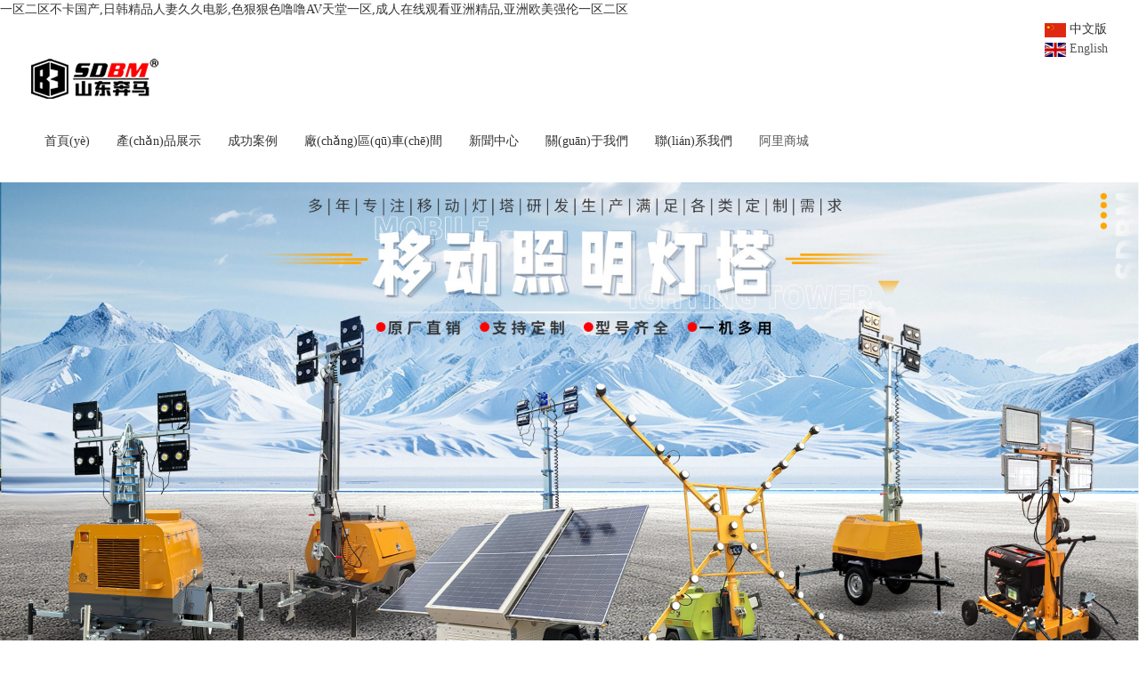

--- FILE ---
content_type: text/html
request_url: http://www.hostofcool.com/
body_size: 20774
content:
<html><head>
    <title>&#19968;&#21306;&#20108;&#21306;&#19981;&#21345;&#22269;&#20135;&#44;&#26085;&#38889;&#31934;&#21697;&#20154;&#22971;&#20037;&#20037;&#30005;&#24433;&#44;&#33394;&#29408;&#29408;&#33394;&#22108;&#22108;&#65;&#86;&#22825;&#22530;&#19968;&#21306;&#44;&#25104;&#20154;&#22312;&#32447;&#35266;&#30475;&#20122;&#27954;&#31934;&#21697;&#44;&#20122;&#27954;&#27431;&#32654;&#24378;&#20262;&#19968;&#21306;&#20108;&#21306;</title>
    <meta name="keywords" content="&#19968;&#21306;&#20108;&#21306;&#19981;&#21345;&#22269;&#20135;&#44;&#26085;&#38889;&#31934;&#21697;&#20154;&#22971;&#20037;&#20037;&#30005;&#24433;&#44;&#33394;&#29408;&#29408;&#33394;&#22108;&#22108;&#65;&#86;&#22825;&#22530;&#19968;&#21306;&#44;&#25104;&#20154;&#22312;&#32447;&#35266;&#30475;&#20122;&#27954;&#31934;&#21697;&#44;&#20122;&#27954;&#27431;&#32654;&#24378;&#20262;&#19968;&#21306;&#20108;&#21306;" />
    <meta name="description" content="&#19968;&#21306;&#20108;&#21306;&#19981;&#21345;&#22269;&#20135;&#44;&#26085;&#38889;&#31934;&#21697;&#20154;&#22971;&#20037;&#20037;&#30005;&#24433;&#44;&#33394;&#29408;&#29408;&#33394;&#22108;&#22108;&#65;&#86;&#22825;&#22530;&#19968;&#21306;&#44;&#25104;&#20154;&#22312;&#32447;&#35266;&#30475;&#20122;&#27954;&#31934;&#21697;&#44;&#20122;&#27954;&#27431;&#32654;&#24378;&#20262;&#19968;&#21306;&#20108;&#21306;&#44;&#22269;&#20135;&#19968;&#32423;&#20108;&#32423;&#19977;&#32423;&#22312;&#32447;&#35266;&#30475;&#44;&#57;&#55;&#83;&#69;&#20122;&#27954;&#32508;&#21512;&#33258;&#22312;&#32447;&#44;&#20122;&#27954;&#33394;&#119;&#119;&#119;&#25104;&#20154;&#27704;&#20037;&#32593;&#22336;" />
    <meta name="viewport" content="width=device-width, initial-scale=1.0, minimum-scale=1.0, user-scalable=no">
    <meta http-equiv="X-UA-Compatible" content="IE=Edge">
    <meta charset="utf-8">
    <link rel="stylesheet" href="/static/css/ui.css">
    <link rel="stylesheet" href="/static/css/style.css?v=2.1">
    <link rel="stylesheet" href="/static/css/style1.css?v=2.0">
    <link rel="stylesheet" href="/static/css/animate.min.css">

<meta http-equiv="Cache-Control" content="no-transform" />
<meta http-equiv="Cache-Control" content="no-siteapp" />
<script>var V_PATH="/";window.onerror=function(){ return true; };</script>
</head>
<body>
<h1><a href="http://www.hostofcool.com/">&#19968;&#21306;&#20108;&#21306;&#19981;&#21345;&#22269;&#20135;&#44;&#26085;&#38889;&#31934;&#21697;&#20154;&#22971;&#20037;&#20037;&#30005;&#24433;&#44;&#33394;&#29408;&#29408;&#33394;&#22108;&#22108;&#65;&#86;&#22825;&#22530;&#19968;&#21306;&#44;&#25104;&#20154;&#22312;&#32447;&#35266;&#30475;&#20122;&#27954;&#31934;&#21697;&#44;&#20122;&#27954;&#27431;&#32654;&#24378;&#20262;&#19968;&#21306;&#20108;&#21306;</a></h1><div id="iiiii" class="pl_css_ganrao" style="display: none;"><option id="iiiii"></option><li id="iiiii"><center id="iiiii"><table id="iiiii"></table></center></li><li id="iiiii"><center id="iiiii"><table id="iiiii"></table></center></li><noframes id="iiiii"><tfoot id="iiiii"><noscript id="iiiii"></noscript></tfoot></noframes><kbd id="iiiii"><source id="iiiii"><em id="iiiii"></em></source></kbd><button id="iiiii"><tr id="iiiii"><wbr id="iiiii"></wbr></tr></button><noscript id="iiiii"></noscript><del id="iiiii"></del><center id="iiiii"></center><tbody id="iiiii"></tbody><blockquote id="iiiii"></blockquote><xmp id="iiiii"></xmp><strong id="iiiii"></strong><li id="iiiii"></li><code id="iiiii"><object id="iiiii"><pre id="iiiii"></pre></object></code><noscript id="iiiii"></noscript><option id="iiiii"></option><ul id="iiiii"></ul><input id="iiiii"></input><option id="iiiii"></option><xmp id="iiiii"></xmp><strong id="iiiii"></strong><sup id="iiiii"></sup><source id="iiiii"></source><delect id="iiiii"></delect><td id="iiiii"><abbr id="iiiii"><tbody id="iiiii"></tbody></abbr></td><kbd id="iiiii"><source id="iiiii"><em id="iiiii"></em></source></kbd><rt id="iiiii"><th id="iiiii"><abbr id="iiiii"></abbr></th></rt><strong id="iiiii"><del id="iiiii"><s id="iiiii"></s></del></strong><button id="iiiii"></button><samp id="iiiii"><input id="iiiii"><acronym id="iiiii"></acronym></input></samp><ul id="iiiii"></ul><button id="iiiii"></button><ul id="iiiii"></ul><menu id="iiiii"></menu><th id="iiiii"></th><wbr id="iiiii"></wbr><menu id="iiiii"></menu><dd id="iiiii"></dd><option id="iiiii"><tfoot id="iiiii"><dd id="iiiii"></dd></tfoot></option><center id="iiiii"></center><dd id="iiiii"></dd><tr id="iiiii"><small id="iiiii"><blockquote id="iiiii"></blockquote></small></tr><pre id="iiiii"></pre><tr id="iiiii"></tr><strong id="iiiii"></strong><button id="iiiii"></button><samp id="iiiii"></samp><bdo id="iiiii"><samp id="iiiii"><input id="iiiii"></input></samp></bdo><td id="iiiii"></td></div>
<!--header-->
<header class="pageHeader xc_pageHeader">
    <div   id="iiii844ii"   class="header xc_header">
        <div   id="iiii844ii"   class="header_top">
            <div   id="iiii844ii"   class="mwrap fix">
                <div   id="iiii844ii"   class="left" style="font-size: 12px"><a href="/">山東奔馬機(jī)械</a>主營(yíng)：小型壓路機(jī)、移動(dòng)照明車(chē)、液壓動(dòng)力站、平板夯、沖擊夯等，廠(chǎng)家直銷(xiāo)，可貼牌，可定制，詳情咨詢(xún)：400-6537-859</div>
                <div   id="iiii844ii"   class="right">
                    <ul class="fix">
                        <!--<li id="iiii844ii"    class="li00"> <a href="tel:400-6537-859"> 全國(guó)服務(wù)電話(huà)： <span id="iiii844ii"    class="li_txt">400-6537-859</span> <i class="icon_jt"></i> </a> </li>-->
                        <li id="iiii844ii"    class="li03"> <a href="/"><img src="/static/images/cn.jpg" style="height: 16px; vertical-align: middle"> 中文版</a> </li>
                        <li id="iiii844ii"    class="li04"> <a  target="_blank"><img src="/static/images/en.jpg" style="height: 16px; vertical-align: middle"> English</a></li>
                    </ul>
                </div>
            </div>
        </div>
        <div   id="iiii844ii"   class="header_bott">
            <div   id="iiii844ii"   class="mwrap fixm">
                <h1 class="h_logo">
                    <a href="/" title="山東奔馬機(jī)械">
                        <img src="/static/images/logo.png" class="_img1" alt="山東奔馬機(jī)械">
                        <img src="/static/images/logo_s.png" class="_img2" alt="山東奔馬機(jī)械" style="display: none">
                    </a>
                </h1>

                <div   id="iiii844ii"   class="h_tools">
                        <!--<div   id="iiii844ii"   class="h_price">-->
                            <!--<a href="/list-lxwm.html#baojia"><span>獲取報(bào)價(jià)</span></a>-->
                        <!--</div>-->
                        <div   id="iiii844ii"   class="head-tel">
                            <p>400-6537-859</p>
                            <img src="/static/images/head_ico1.png" class="fl" width="36" style="vertical-align: middle">
                        </div>
                    </div>
                <div   id="iiii844ii"   class="inav_wrapper">
                        <nav class="inav">
                            <ul class="fix">
                                <!-- 有下拉的加類(lèi)名nav_xl -->
                                <li id="iiii844ii"    class="nav_li cur"><a href="/" class="nav_a">首頁(yè)</a></li>
                                                                <li id="iiii844ii"    class="nav_li nav_xl"> <a href="/list-ys.html" class="nav_a" target="_self" >產(chǎn)品展示</a>
                                                                        <span id="iiii844ii"    class="arr_t"></span>
                                    <div   id="iiii844ii"   class="nav_down">
                                        <ul>
                                                                                        <li><a href="http://www.hostofcool.com/list-ys.html">小型壓路機(jī)</a></li>
                                                                                        <li><a href="http://www.hostofcool.com/list-zmc.html">移動(dòng)照明車(chē)</a></li>
                                                                                        <li><a href="http://www.hostofcool.com/show-707.html">機(jī)場(chǎng)照明車(chē)</a></li>
                                                                                        <li><a href="http://www.hostofcool.com/list-dlz.html">液壓動(dòng)力設(shè)備</a></li>
                                                                                        <li><a href="http://www.hostofcool.com/list-zzj.html">滑移裝載機(jī)</a></li>
                                                                                        <li><a href="http://www.hostofcool.com/list-wjj.html">中小型挖掘機(jī)</a></li>
                                                                                        <li><a href="http://www.hostofcool.com/list-qt.html">道路養(yǎng)護(hù)設(shè)備</a></li>
                                                                                    </ul>
                                    </div>
                                                                    </li>
                                                                <li id="iiii844ii"    class="nav_li "> <a href="http://www.hostofcool.com/list-cgal.html" class="nav_a" target="_self" >成功案例</a>
                                                                    </li>
                                                                <li id="iiii844ii"    class="nav_li "> <a href="http://www.hostofcool.com/list-qyxc.html" class="nav_a" target="_self" >廠(chǎng)區(qū)車(chē)間</a>
                                                                    </li>
                                                                <li id="iiii844ii"    class="nav_li nav_xl"> <a href="http://www.hostofcool.com/list-xwzx.html" class="nav_a" target="_self" >新聞中心</a>
                                                                        <span id="iiii844ii"    class="arr_t"></span>
                                    <div   id="iiii844ii"   class="nav_down">
                                        <ul>
                                                                                        <li><a href="http://www.hostofcool.com/list-qyxw.html">企業(yè)新聞</a></li>
                                                                                        <li><a href="http://www.hostofcool.com/list-hydt.html">行業(yè)動(dòng)態(tài)</a></li>
                                                                                        <li><a href="http://www.hostofcool.com/list-cjwt.html">常見(jiàn)問(wèn)題</a></li>
                                                                                    </ul>
                                    </div>
                                                                    </li>
                                                                <li id="iiii844ii"    class="nav_li nav_xl"> <a href="/list-gywm.html" class="nav_a" target="_self" >關(guān)于我們</a>
                                                                        <span id="iiii844ii"    class="arr_t"></span>
                                    <div   id="iiii844ii"   class="nav_down">
                                        <ul>
                                                                                        <li><a href="http://www.hostofcool.com/list-gywm.html">公司簡(jiǎn)介</a></li>
                                                                                        <li><a href="http://www.hostofcool.com/list-qyxc.html">廠(chǎng)區(qū)車(chē)間</a></li>
                                                                                        <li><a href="http://www.hostofcool.com/list-zzry.html">資質(zhì)榮譽(yù)</a></li>
                                                                                    </ul>
                                    </div>
                                                                    </li>
                                                                <li id="iiii844ii"    class="nav_li "> <a href="http://www.hostofcool.com/list-lxwm.html" class="nav_a" target="_self" >聯(lián)系我們</a>
                                                                    </li>
                                                                <li id="iiii844ii"    class="nav_li "> <a  class="nav_a" target="_blank" rel="nofollow">阿里商城</a>
                                                                    </li>
                                                            </ul>
                        </nav>
                    </div>
            </div>
        </div>
    </div>
</header>
<!--header end--><link rel="stylesheet" href="/static/js/owlcarousel/assets/owl.carousel.min.css">
<link rel="stylesheet" href="/static/js/owlcarousel/assets/owl.theme.default.min.css">
<link rel="stylesheet" href="/static/css/index.css?v=1.8">
<style>.pageFooter{margin-top: 0;}.top50 {top: 50% !important;transform: translate(0%,-50%) !important;margin-top:0}</style>
<!-- 輪播-->
<div   id="iiii844ii"   class="banner">
    <div   id="iiii844ii"   class="owl-carousel">
        <div   id="iiii844ii"   class="item banner_img"><img src="/static/images/2026_banner1.jpg" alt="小型壓路機(jī)"></div>
        <div   id="iiii844ii"   class="item banner_img"><img src="/static/images/2026_banner2.jpg" alt="移動(dòng)照明車(chē)"></div>
        <div   id="iiii844ii"   class="item banner_img"><img src="/static/images/2026_banner3.jpg" alt="液壓動(dòng)力站"></div>
        <div   id="iiii844ii"   class="item banner_img"><img src="/static/images/2005_banner2.jpg" alt="挖掘機(jī)"></div>
        <div   id="iiii844ii"   class="item banner_img"><img src="/static/images/2005_banner5.jpg" alt="混凝土設(shè)備"></div>
        <div   id="iiii844ii"   class="item banner_img"><img src="/static/images/2005_banner6.jpg" alt="滑移裝載機(jī)"></div>
        <div   id="iiii844ii"   class="item banner_img"><img src="/static/images/index4.jpg" alt="誠(chéng)招代理商"></div>
    </div>
    <div   id="iiii844ii"   class="banner_jt"></div>
</div>

<!--產(chǎn)品-->
<div   id="iiii844ii"   class="pro_center02">
    <div   id="iiii844ii"   class="infor">
        <div   id="iiii844ii"   class="wrap">
            <div   id="iiii844ii"   class="title wow fadeIn" data-wow-delay="0.1s">為客戶(hù)提供量身定制的產(chǎn)品解決方案</div>
            <div   id="iiii844ii"   class="form_box wow fadeIn" data-wow-delay="0.1s">
                <form action="/search" method="get" class="fix">
                    <input type="text" name="kw" id="kw" autocomplete="off" placeholder="請(qǐng)輸入產(chǎn)品名稱(chēng)或型號(hào)......">
                    <button class="submit" id="search_btn"><i class="iconfont" data-code="xe652;"></i></button>
                </form>
            </div>
            <div   id="iiii844ii"   class="infor_link wow fadeIn" data-wow-delay="0.1s">
                <a href="/list-ys.html" data-id=45 class="on">小型壓路機(jī)</a>
                <a href="/list-zmc.html" data-id=46>移動(dòng)照明車(chē)</a>
                <a href="/show-707.html" data-id=68 class="link" target='_blank'>機(jī)場(chǎng)照明車(chē)</a>
                <a href="/list-dlz.html" data-id=47>液壓動(dòng)力設(shè)備</a>
                <a href="/list-zzj.html" data-id=67>滑移裝載機(jī)</a>
                <a href="/list-wjj.html" data-id=69>中小型挖掘機(jī)</a>
                <a href="/list-qt.html" data-id=50>道路養(yǎng)護(hù)設(shè)備</a>
            </div>
        </div>
    </div>
    <div   id="iiii844ii"   class="content">
        <div   id="iiii844ii"   class="wrap pro" id="pro_45" style="display: block">
            <ul class="fix">
                                <li id="iiii844ii"    class="li_ wow fadeIn " data-wow-delay="0.1s">
                    <a href="http://www.hostofcool.com/show-805.html" target="_blank" class="rect-1061">
                        <img src="/data/upload/image/202411/20241122091659617.jpg" alt="新款12噸前鋼后輪胎座駕壓路機(jī)BM12S" title="新款12噸前鋼后輪胎座駕壓路機(jī)BM12S">
                        <div   id="iiii844ii"   class="vicon"><img src="/static/images/video_play_1.png"></div>                    </a>
                    <div   id="iiii844ii"   class="intro">
                        <div   id="iiii844ii"   class="box">
                            <div   id="iiii844ii"   class="tit">
                                <a href="http://www.hostofcool.com/show-805.html" target="_blank"><p>前鋼后輪胎座駕壓路機(jī)</p>BM12S</a>
                            </div>
                            <div   id="iiii844ii"   class="con fix">
                                                                <div   id="iiii844ii"   class="con_text">
                                    <div   id="iiii844ii"   class="text_t">發(fā)動(dòng)機(jī):</div>
                                    <div   id="iiii844ii"   class="text_c"><b>CUMMINS</b></div>
                                </div>
                                                                <div   id="iiii844ii"   class="con_text">
                                    <div   id="iiii844ii"   class="text_t">鋼輪尺寸:</div>
                                    <div   id="iiii844ii"   class="text_c"><b>1500mm*2100mm</b></div>
                                </div>
                                                                <div   id="iiii844ii"   class="con_text">
                                    <div   id="iiii844ii"   class="text_t">工作質(zhì)量:</div>
                                    <div   id="iiii844ii"   class="text_c"><b>12000kg</b></div>
                                </div>
                                                            </div>
                            <div   id="iiii844ii"   class="intro_more">
                                <a class="ask" rel="nofollow"  target="_blank">在線(xiàn)詢(xún)價(jià)</a>
                                <a href="http://www.hostofcool.com/show-805.html" target="_blank">了解更多</a>
                            </div>
                        </div>
                    </div>
                    <div   id="iiii844ii"   class="li_line"></div>
                </li>
                                <li id="iiii844ii"    class="li_ wow fadeIn " data-wow-delay="0.15s">
                    <a href="http://www.hostofcool.com/show-740.html" target="_blank" class="rect-1061">
                        <img src="/data/upload/image/202310/1697087403553679.jpg" alt="新款10噸座駕式單鋼輪壓路機(jī)BM10S" title="新款10噸座駕式單鋼輪壓路機(jī)BM10S">
                        <div   id="iiii844ii"   class="vicon"><img src="/static/images/video_play_1.png"></div>                    </a>
                    <div   id="iiii844ii"   class="intro">
                        <div   id="iiii844ii"   class="box">
                            <div   id="iiii844ii"   class="tit">
                                <a href="http://www.hostofcool.com/show-740.html" target="_blank"><p>前鋼后輪胎座駕壓路機(jī)</p>BM10S</a>
                            </div>
                            <div   id="iiii844ii"   class="con fix">
                                                                <div   id="iiii844ii"   class="con_text">
                                    <div   id="iiii844ii"   class="text_t">發(fā)動(dòng)機(jī):</div>
                                    <div   id="iiii844ii"   class="text_c"><b>CUMMINS</b></div>
                                </div>
                                                                <div   id="iiii844ii"   class="con_text">
                                    <div   id="iiii844ii"   class="text_t">鋼輪尺寸:</div>
                                    <div   id="iiii844ii"   class="text_c"><b>1800mm*1250mm</b></div>
                                </div>
                                                                <div   id="iiii844ii"   class="con_text">
                                    <div   id="iiii844ii"   class="text_t">工作質(zhì)量:</div>
                                    <div   id="iiii844ii"   class="text_c"><b>9850kg</b></div>
                                </div>
                                                            </div>
                            <div   id="iiii844ii"   class="intro_more">
                                <a class="ask" rel="nofollow"  target="_blank">在線(xiàn)詢(xún)價(jià)</a>
                                <a href="http://www.hostofcool.com/show-740.html" target="_blank">了解更多</a>
                            </div>
                        </div>
                    </div>
                    <div   id="iiii844ii"   class="li_line"></div>
                </li>
                                <li id="iiii844ii"    class="li_ wow fadeIn " data-wow-delay="0.2s">
                    <a href="http://www.hostofcool.com/show-734.html" target="_blank" class="rect-1061">
                        <img src="/data/upload/image/202512/20251218152141493.jpg" alt="新款8噸座駕式單鋼輪壓路機(jī)BM8000" title="新款8噸座駕式單鋼輪壓路機(jī)BM8000">
                        <div   id="iiii844ii"   class="vicon"><img src="/static/images/video_play_1.png"></div>                    </a>
                    <div   id="iiii844ii"   class="intro">
                        <div   id="iiii844ii"   class="box">
                            <div   id="iiii844ii"   class="tit">
                                <a href="http://www.hostofcool.com/show-734.html" target="_blank"><p>座駕式單鋼輪壓路機(jī)</p>BM8000</a>
                            </div>
                            <div   id="iiii844ii"   class="con fix">
                                                                <div   id="iiii844ii"   class="con_text">
                                    <div   id="iiii844ii"   class="text_t">發(fā)動(dòng)機(jī):</div>
                                    <div   id="iiii844ii"   class="text_c"><b>康明斯柴油機(jī)</b></div>
                                </div>
                                                                <div   id="iiii844ii"   class="con_text">
                                    <div   id="iiii844ii"   class="text_t">鋼輪尺寸:</div>
                                    <div   id="iiii844ii"   class="text_c"><b>1600X1200mm</b></div>
                                </div>
                                                                <div   id="iiii844ii"   class="con_text">
                                    <div   id="iiii844ii"   class="text_t">工作質(zhì)量:</div>
                                    <div   id="iiii844ii"   class="text_c"><b>7860kg</b></div>
                                </div>
                                                            </div>
                            <div   id="iiii844ii"   class="intro_more">
                                <a class="ask" rel="nofollow"  target="_blank">在線(xiàn)詢(xún)價(jià)</a>
                                <a href="http://www.hostofcool.com/show-734.html" target="_blank">了解更多</a>
                            </div>
                        </div>
                    </div>
                    <div   id="iiii844ii"   class="li_line"></div>
                </li>
                                <li id="iiii844ii"    class="li_ wow fadeIn li_four" data-wow-delay="0.25s">
                    <a href="http://www.hostofcool.com/show-820.html" target="_blank" class="rect-1061">
                        <img src="/data/upload/image/202503/20250313100020399.jpg" alt="新款6噸座駕式前鋼輪后輪胎壓路機(jī)BM6000S" title="新款6噸座駕式前鋼輪后輪胎壓路機(jī)BM6000S">
                        <div   id="iiii844ii"   class="vicon"><img src="/static/images/video_play_1.png"></div>                    </a>
                    <div   id="iiii844ii"   class="intro">
                        <div   id="iiii844ii"   class="box">
                            <div   id="iiii844ii"   class="tit">
                                <a href="http://www.hostofcool.com/show-820.html" target="_blank"><p>座駕式單鋼輪壓路機(jī)</p>BM6000S</a>
                            </div>
                            <div   id="iiii844ii"   class="con fix">
                                                                <div   id="iiii844ii"   class="con_text">
                                    <div   id="iiii844ii"   class="text_t">發(fā)動(dòng)機(jī):</div>
                                    <div   id="iiii844ii"   class="text_c"><b>常柴/洋馬</b></div>
                                </div>
                                                                <div   id="iiii844ii"   class="con_text">
                                    <div   id="iiii844ii"   class="text_t">鋼輪尺寸(寬度*直徑):</div>
                                    <div   id="iiii844ii"   class="text_c"><b>1550X1150mm</b></div>
                                </div>
                                                                <div   id="iiii844ii"   class="con_text">
                                    <div   id="iiii844ii"   class="text_t">工作質(zhì)量:</div>
                                    <div   id="iiii844ii"   class="text_c"><b>5800kg</b></div>
                                </div>
                                                            </div>
                            <div   id="iiii844ii"   class="intro_more">
                                <a class="ask" rel="nofollow"  target="_blank">在線(xiàn)詢(xún)價(jià)</a>
                                <a href="http://www.hostofcool.com/show-820.html" target="_blank">了解更多</a>
                            </div>
                        </div>
                    </div>
                    <div   id="iiii844ii"   class="li_line"></div>
                </li>
                                <li id="iiii844ii"    class="li_ wow fadeIn " data-wow-delay="0.3s">
                    <a href="http://www.hostofcool.com/show-836.html" target="_blank" class="rect-1061">
                        <img src="/data/upload/image/202508/20250808090635328.jpg" alt="新款6噸座駕式前鋼輪后輪胎羊角碾壓路機(jī)BM6000S" title="新款6噸座駕式前鋼輪后輪胎羊角碾壓路機(jī)BM6000S">
                        <div   id="iiii844ii"   class="vicon"><img src="/static/images/video_play_1.png"></div>                    </a>
                    <div   id="iiii844ii"   class="intro">
                        <div   id="iiii844ii"   class="box">
                            <div   id="iiii844ii"   class="tit">
                                <a href="http://www.hostofcool.com/show-836.html" target="_blank"><p>座駕式單鋼輪羊角碾壓路機(jī)</p>BM6000S</a>
                            </div>
                            <div   id="iiii844ii"   class="con fix">
                                                                <div   id="iiii844ii"   class="con_text">
                                    <div   id="iiii844ii"   class="text_t">發(fā)動(dòng)機(jī):</div>
                                    <div   id="iiii844ii"   class="text_c"><b>常柴/洋馬</b></div>
                                </div>
                                                                <div   id="iiii844ii"   class="con_text">
                                    <div   id="iiii844ii"   class="text_t">鋼輪尺寸(寬度*直徑):</div>
                                    <div   id="iiii844ii"   class="text_c"><b>1550X1150mm</b></div>
                                </div>
                                                                <div   id="iiii844ii"   class="con_text">
                                    <div   id="iiii844ii"   class="text_t">工作質(zhì)量:</div>
                                    <div   id="iiii844ii"   class="text_c"><b>5800kg</b></div>
                                </div>
                                                            </div>
                            <div   id="iiii844ii"   class="intro_more">
                                <a class="ask" rel="nofollow"  target="_blank">在線(xiàn)詢(xún)價(jià)</a>
                                <a href="http://www.hostofcool.com/show-836.html" target="_blank">了解更多</a>
                            </div>
                        </div>
                    </div>
                    <div   id="iiii844ii"   class="li_line"></div>
                </li>
                                <li id="iiii844ii"    class="li_ wow fadeIn " data-wow-delay="0.35s">
                    <a href="http://www.hostofcool.com/show-739.html" target="_blank" class="rect-1061">
                        <img src="/data/upload/image/202310/1697076075979412.jpg" alt="新款5噸座駕式單鋼輪壓路機(jī)BM5000S" title="新款5噸座駕式單鋼輪壓路機(jī)BM5000S">
                        <div   id="iiii844ii"   class="vicon"><img src="/static/images/video_play_1.png"></div>                    </a>
                    <div   id="iiii844ii"   class="intro">
                        <div   id="iiii844ii"   class="box">
                            <div   id="iiii844ii"   class="tit">
                                <a href="http://www.hostofcool.com/show-739.html" target="_blank"><p>座駕式單鋼輪壓路機(jī)</p>BM5000S</a>
                            </div>
                            <div   id="iiii844ii"   class="con fix">
                                                                <div   id="iiii844ii"   class="con_text">
                                    <div   id="iiii844ii"   class="text_t">發(fā)動(dòng)機(jī):</div>
                                    <div   id="iiii844ii"   class="text_c"><b>常柴國(guó)四(ZN490B)</b></div>
                                </div>
                                                                <div   id="iiii844ii"   class="con_text">
                                    <div   id="iiii844ii"   class="text_t">鋼輪尺寸(寬度*直徑):</div>
                                    <div   id="iiii844ii"   class="text_c"><b>1300X1000mm</b></div>
                                </div>
                                                                <div   id="iiii844ii"   class="con_text">
                                    <div   id="iiii844ii"   class="text_t">工作質(zhì)量:</div>
                                    <div   id="iiii844ii"   class="text_c"><b>4600kg</b></div>
                                </div>
                                                            </div>
                            <div   id="iiii844ii"   class="intro_more">
                                <a class="ask" rel="nofollow"  target="_blank">在線(xiàn)詢(xún)價(jià)</a>
                                <a href="http://www.hostofcool.com/show-739.html" target="_blank">了解更多</a>
                            </div>
                        </div>
                    </div>
                    <div   id="iiii844ii"   class="li_line"></div>
                </li>
                                <li id="iiii844ii"    class="li_ wow fadeIn " data-wow-delay="0.4s">
                    <a href="http://www.hostofcool.com/show-731.html" target="_blank" class="rect-1061">
                        <img src="/data/upload/image/202208/1659682852222096.jpg" alt="新款4噸單支撐前鋼后膠座駕式壓路機(jī)BM4000" title="新款4噸單支撐前鋼后膠座駕式壓路機(jī)BM4000">
                        <div   id="iiii844ii"   class="vicon"><img src="/static/images/video_play_1.png"></div>                    </a>
                    <div   id="iiii844ii"   class="intro">
                        <div   id="iiii844ii"   class="box">
                            <div   id="iiii844ii"   class="tit">
                                <a href="http://www.hostofcool.com/show-731.html" target="_blank"><p>單支撐前鋼后膠壓路機(jī)</p>BM4000D</a>
                            </div>
                            <div   id="iiii844ii"   class="con fix">
                                                                <div   id="iiii844ii"   class="con_text">
                                    <div   id="iiii844ii"   class="text_t">發(fā)動(dòng)機(jī):</div>
                                    <div   id="iiii844ii"   class="text_c"><b>常柴ZN390B/久保田V1505</b></div>
                                </div>
                                                                <div   id="iiii844ii"   class="con_text">
                                    <div   id="iiii844ii"   class="text_t">鋼輪尺寸:</div>
                                    <div   id="iiii844ii"   class="text_c"><b>1200*720mm</b></div>
                                </div>
                                                                <div   id="iiii844ii"   class="con_text">
                                    <div   id="iiii844ii"   class="text_t">工作質(zhì)量:</div>
                                    <div   id="iiii844ii"   class="text_c"><b>4000KG</b></div>
                                </div>
                                                            </div>
                            <div   id="iiii844ii"   class="intro_more">
                                <a class="ask" rel="nofollow"  target="_blank">在線(xiàn)詢(xún)價(jià)</a>
                                <a href="http://www.hostofcool.com/show-731.html" target="_blank">了解更多</a>
                            </div>
                        </div>
                    </div>
                    <div   id="iiii844ii"   class="li_line"></div>
                </li>
                                <li id="iiii844ii"    class="li_ wow fadeIn li_four" data-wow-delay="0.45s">
                    <a href="http://www.hostofcool.com/show-729.html" target="_blank" class="rect-1061">
                        <img src="/data/upload/image/202506/20250618145410805.jpg" alt="奔馬5噸小型座駕壓路機(jī)BM5000" title="奔馬5噸小型座駕壓路機(jī)BM5000">
                        <div   id="iiii844ii"   class="vicon"><img src="/static/images/video_play_1.png"></div>                    </a>
                    <div   id="iiii844ii"   class="intro">
                        <div   id="iiii844ii"   class="box">
                            <div   id="iiii844ii"   class="tit">
                                <a href="http://www.hostofcool.com/show-729.html" target="_blank"><p>雙鋼輪座駕壓路機(jī)</p>BM5000</a>
                            </div>
                            <div   id="iiii844ii"   class="con fix">
                                                                <div   id="iiii844ii"   class="con_text">
                                    <div   id="iiii844ii"   class="text_t">發(fā)動(dòng)機(jī):</div>
                                    <div   id="iiii844ii"   class="text_c"><b>常柴ZN490B/久保田V2403</b></div>
                                </div>
                                                                <div   id="iiii844ii"   class="con_text">
                                    <div   id="iiii844ii"   class="text_t">鋼輪尺寸:</div>
                                    <div   id="iiii844ii"   class="text_c"><b>1400*900mm</b></div>
                                </div>
                                                                <div   id="iiii844ii"   class="con_text">
                                    <div   id="iiii844ii"   class="text_t">工作質(zhì)量:</div>
                                    <div   id="iiii844ii"   class="text_c"><b>5000KG</b></div>
                                </div>
                                                            </div>
                            <div   id="iiii844ii"   class="intro_more">
                                <a class="ask" rel="nofollow"  target="_blank">在線(xiàn)詢(xún)價(jià)</a>
                                <a href="http://www.hostofcool.com/show-729.html" target="_blank">了解更多</a>
                            </div>
                        </div>
                    </div>
                    <div   id="iiii844ii"   class="li_line"></div>
                </li>
                            </ul>
            <a href="/list-ys.html"><div   id="iiii844ii"   class="bd_more wow fadeInUp" data-wow-delay="0.5s">更多產(chǎn)品</div></a>
        </div>
        <div   id="iiii844ii"   class="wrap pro" id="pro_46" style="display: none">
            <ul class="fix">
                                <li id="iiii844ii"    class="li_ wow fadeIn " data-wow-delay="0.1s">
                    <a href="http://www.hostofcool.com/show-840.html" target="_blank" class="rect-1061">
                        <img src="/data/upload/image/202508/20250812085847537.jpg" alt="7米拖車(chē)式液壓自動(dòng)升降太陽(yáng)能移動(dòng)照明車(chē)4TNVE600" title="7米拖車(chē)式液壓自動(dòng)升降太陽(yáng)能移動(dòng)照明車(chē)4TNVE600">
                        <div   id="iiii844ii"   class="vicon"><img src="/static/images/video_play_1.png"></div>                    </a>
                    <div   id="iiii844ii"   class="intro">
                        <div   id="iiii844ii"   class="box">
                            <div   id="iiii844ii"   class="tit"><a href="http://www.hostofcool.com/show-840.html" target="_blank"><p>拖車(chē)式太陽(yáng)能照明車(chē)</p>4TNVE600</a></div>
                            <div   id="iiii844ii"   class="con fix">
                                                                <div   id="iiii844ii"   class="con_text">
                                    <div   id="iiii844ii"   class="text_t">電池類(lèi)型:</div>
                                    <div   id="iiii844ii"   class="text_c"><b>單晶太陽(yáng)能電池板 </b></div>
                                </div>
                                                                <div   id="iiii844ii"   class="con_text">
                                    <div   id="iiii844ii"   class="text_t">照明時(shí)間:</div>
                                    <div   id="iiii844ii"   class="text_c"><b>20hr </b></div>
                                </div>
                                                                <div   id="iiii844ii"   class="con_text">
                                    <div   id="iiii844ii"   class="text_t">燈光功率*數(shù)量:</div>
                                    <div   id="iiii844ii"   class="text_c"><b>100w*4 </b></div>
                                </div>
                                                            </div>
                            <div   id="iiii844ii"   class="intro_more">
                                <a class="ask" rel="nofollow"  target="_blank">在線(xiàn)詢(xún)價(jià)</a>
                                <a href="http://www.hostofcool.com/show-840.html" target="_blank">了解更多</a>
                            </div>
                        </div>

                    </div>
                    <div   id="iiii844ii"   class="li_line"></div>
                </li>
                                <li id="iiii844ii"    class="li_ wow fadeIn " data-wow-delay="0.15s">
                    <a href="http://www.hostofcool.com/show-811.html" target="_blank" class="rect-1061">
                        <img src="/data/upload/image/202501/20250121134212818.png" alt="9米拖車(chē)式液壓自動(dòng)升降移動(dòng)照明車(chē)BMNVP4000" title="9米拖車(chē)式液壓自動(dòng)升降移動(dòng)照明車(chē)BMNVP4000">
                        <div   id="iiii844ii"   class="vicon"><img src="/static/images/video_play_1.png"></div>                    </a>
                    <div   id="iiii844ii"   class="intro">
                        <div   id="iiii844ii"   class="box">
                            <div   id="iiii844ii"   class="tit"><a href="http://www.hostofcool.com/show-811.html" target="_blank"><p>拖車(chē)式液壓升降照明車(chē)</p>BMNVP4000</a></div>
                            <div   id="iiii844ii"   class="con fix">
                                                                <div   id="iiii844ii"   class="con_text">
                                    <div   id="iiii844ii"   class="text_t">發(fā)動(dòng)機(jī):</div>
                                    <div   id="iiii844ii"   class="text_c"><b>久保田/常柴 </b></div>
                                </div>
                                                                <div   id="iiii844ii"   class="con_text">
                                    <div   id="iiii844ii"   class="text_t">照明時(shí)間:</div>
                                    <div   id="iiii844ii"   class="text_c"><b>65hr </b></div>
                                </div>
                                                                <div   id="iiii844ii"   class="con_text">
                                    <div   id="iiii844ii"   class="text_t">燈光功率*數(shù)量:</div>
                                    <div   id="iiii844ii"   class="text_c"><b>400w*4 </b></div>
                                </div>
                                                            </div>
                            <div   id="iiii844ii"   class="intro_more">
                                <a class="ask" rel="nofollow"  target="_blank">在線(xiàn)詢(xún)價(jià)</a>
                                <a href="http://www.hostofcool.com/show-811.html" target="_blank">了解更多</a>
                            </div>
                        </div>

                    </div>
                    <div   id="iiii844ii"   class="li_line"></div>
                </li>
                                <li id="iiii844ii"    class="li_ wow fadeIn " data-wow-delay="0.2s">
                    <a href="http://www.hostofcool.com/show-804.html" target="_blank" class="rect-1061">
                        <img src="/data/upload/image/202411/20241122084935208.jpg" alt="9米拖車(chē)式電動(dòng)升降移動(dòng)照明車(chē)BMNVH1600" title="9米拖車(chē)式電動(dòng)升降移動(dòng)照明車(chē)BMNVH1600">
                        <div   id="iiii844ii"   class="vicon"><img src="/static/images/video_play_1.png"></div>                    </a>
                    <div   id="iiii844ii"   class="intro">
                        <div   id="iiii844ii"   class="box">
                            <div   id="iiii844ii"   class="tit"><a href="http://www.hostofcool.com/show-804.html" target="_blank"><p>拖車(chē)式電動(dòng)升降照明車(chē)</p>BMNVH1600</a></div>
                            <div   id="iiii844ii"   class="con fix">
                                                                <div   id="iiii844ii"   class="con_text">
                                    <div   id="iiii844ii"   class="text_t">發(fā)動(dòng)機(jī):</div>
                                    <div   id="iiii844ii"   class="text_c"><b>久保田Z482 </b></div>
                                </div>
                                                                <div   id="iiii844ii"   class="con_text">
                                    <div   id="iiii844ii"   class="text_t">照明時(shí)間:</div>
                                    <div   id="iiii844ii"   class="text_c"><b>60hr </b></div>
                                </div>
                                                                <div   id="iiii844ii"   class="con_text">
                                    <div   id="iiii844ii"   class="text_t">燈光功率*數(shù)量:</div>
                                    <div   id="iiii844ii"   class="text_c"><b>400w*4 </b></div>
                                </div>
                                                            </div>
                            <div   id="iiii844ii"   class="intro_more">
                                <a class="ask" rel="nofollow"  target="_blank">在線(xiàn)詢(xún)價(jià)</a>
                                <a href="http://www.hostofcool.com/show-804.html" target="_blank">了解更多</a>
                            </div>
                        </div>

                    </div>
                    <div   id="iiii844ii"   class="li_line"></div>
                </li>
                                <li id="iiii844ii"    class="li_ wow fadeIn li_four" data-wow-delay="0.25s">
                    <a href="http://www.hostofcool.com/show-353.html" target="_blank" class="rect-1061">
                        <img src="/data/upload/image/202104/20210425104559575.jpg" alt="5米搖動(dòng)升降 手推式移動(dòng)照明車(chē) 球形照明車(chē)BMLV1000QA" title="5米搖動(dòng)升降 手推式移動(dòng)照明車(chē) 球形照明車(chē)BMLV1000QA">
                        <div   id="iiii844ii"   class="vicon"><img src="/static/images/video_play_1.png"></div>                    </a>
                    <div   id="iiii844ii"   class="intro">
                        <div   id="iiii844ii"   class="box">
                            <div   id="iiii844ii"   class="tit"><a href="http://www.hostofcool.com/show-353.html" target="_blank"><p>手推式移動(dòng)照明車(chē)</p>BMLV1000QA</a></div>
                            <div   id="iiii844ii"   class="con fix">
                                                                <div   id="iiii844ii"   class="con_text">
                                    <div   id="iiii844ii"   class="text_t">發(fā)電機(jī):</div>
                                    <div   id="iiii844ii"   class="text_c"><b>本田汽油機(jī) </b></div>
                                </div>
                                                                <div   id="iiii844ii"   class="con_text">
                                    <div   id="iiii844ii"   class="text_t">照明時(shí)間:</div>
                                    <div   id="iiii844ii"   class="text_c"><b>12hr </b></div>
                                </div>
                                                                <div   id="iiii844ii"   class="con_text">
                                    <div   id="iiii844ii"   class="text_t">功率*燈數(shù):</div>
                                    <div   id="iiii844ii"   class="text_c"><b>1000w*2 </b></div>
                                </div>
                                                            </div>
                            <div   id="iiii844ii"   class="intro_more">
                                <a class="ask" rel="nofollow"  target="_blank">在線(xiàn)詢(xún)價(jià)</a>
                                <a href="http://www.hostofcool.com/show-353.html" target="_blank">了解更多</a>
                            </div>
                        </div>

                    </div>
                    <div   id="iiii844ii"   class="li_line"></div>
                </li>
                                <li id="iiii844ii"    class="li_ wow fadeIn " data-wow-delay="0.3s">
                    <a href="http://www.hostofcool.com/show-354.html" target="_blank" class="rect-1061">
                        <img src="/data/upload/image/202308/20230820090036802.jpg" alt="5米搖動(dòng)升降 手推式移動(dòng)照明車(chē)1000A/1000B" title="5米搖動(dòng)升降 手推式移動(dòng)照明車(chē)1000A/1000B">
                        <div   id="iiii844ii"   class="vicon"><img src="/static/images/video_play_1.png"></div>                    </a>
                    <div   id="iiii844ii"   class="intro">
                        <div   id="iiii844ii"   class="box">
                            <div   id="iiii844ii"   class="tit"><a href="http://www.hostofcool.com/show-354.html" target="_blank"><p>手推式移動(dòng)照明車(chē)</p>BMLV1000A/1000B</a></div>
                            <div   id="iiii844ii"   class="con fix">
                                                                <div   id="iiii844ii"   class="con_text">
                                    <div   id="iiii844ii"   class="text_t">發(fā)電機(jī):</div>
                                    <div   id="iiii844ii"   class="text_c"><b>本田汽油機(jī) </b></div>
                                </div>
                                                                <div   id="iiii844ii"   class="con_text">
                                    <div   id="iiii844ii"   class="text_t">照明時(shí)間:</div>
                                    <div   id="iiii844ii"   class="text_c"><b>12hr/9hr </b></div>
                                </div>
                                                                <div   id="iiii844ii"   class="con_text">
                                    <div   id="iiii844ii"   class="text_t">燈泡功率/燈數(shù):</div>
                                    <div   id="iiii844ii"   class="text_c"><b>1000w*2/1000w*4 </b></div>
                                </div>
                                                            </div>
                            <div   id="iiii844ii"   class="intro_more">
                                <a class="ask" rel="nofollow"  target="_blank">在線(xiàn)詢(xún)價(jià)</a>
                                <a href="http://www.hostofcool.com/show-354.html" target="_blank">了解更多</a>
                            </div>
                        </div>

                    </div>
                    <div   id="iiii844ii"   class="li_line"></div>
                </li>
                                <li id="iiii844ii"    class="li_ wow fadeIn " data-wow-delay="0.35s">
                    <a href="http://www.hostofcool.com/show-684.html" target="_blank" class="rect-1061">
                        <img src="/data/upload/image/202104/20210425112542572.jpg" alt="7米搖動(dòng)升降 拖車(chē)式移動(dòng)照明車(chē)4VA4000" title="7米搖動(dòng)升降 拖車(chē)式移動(dòng)照明車(chē)4VA4000">
                        <div   id="iiii844ii"   class="vicon"><img src="/static/images/video_play_1.png"></div>                    </a>
                    <div   id="iiii844ii"   class="intro">
                        <div   id="iiii844ii"   class="box">
                            <div   id="iiii844ii"   class="tit"><a href="http://www.hostofcool.com/show-684.html" target="_blank"><p>拖車(chē)式移動(dòng)照明車(chē)</p>4VA4000</a></div>
                            <div   id="iiii844ii"   class="con fix">
                                                                <div   id="iiii844ii"   class="con_text">
                                    <div   id="iiii844ii"   class="text_t">發(fā)電機(jī):</div>
                                    <div   id="iiii844ii"   class="text_c"><b>常柴186F </b></div>
                                </div>
                                                                <div   id="iiii844ii"   class="con_text">
                                    <div   id="iiii844ii"   class="text_t">照明時(shí)間:</div>
                                    <div   id="iiii844ii"   class="text_c"><b>28hr </b></div>
                                </div>
                                                                <div   id="iiii844ii"   class="con_text">
                                    <div   id="iiii844ii"   class="text_t">燈光功率/數(shù)量:</div>
                                    <div   id="iiii844ii"   class="text_c"><b>1000w*4個(gè) </b></div>
                                </div>
                                                            </div>
                            <div   id="iiii844ii"   class="intro_more">
                                <a class="ask" rel="nofollow"  target="_blank">在線(xiàn)詢(xún)價(jià)</a>
                                <a href="http://www.hostofcool.com/show-684.html" target="_blank">了解更多</a>
                            </div>
                        </div>

                    </div>
                    <div   id="iiii844ii"   class="li_line"></div>
                </li>
                                <li id="iiii844ii"    class="li_ wow fadeIn " data-wow-delay="0.4s">
                    <a href="http://www.hostofcool.com/show-34.html" target="_blank" class="rect-1061">
                        <img src="/data/upload/image/202104/20210425113829971.jpg" alt="9米搖動(dòng)升降 拖車(chē)式移動(dòng)照明車(chē)4TN4000" title="9米搖動(dòng)升降 拖車(chē)式移動(dòng)照明車(chē)4TN4000">
                        <div   id="iiii844ii"   class="vicon"><img src="/static/images/video_play_1.png"></div>                    </a>
                    <div   id="iiii844ii"   class="intro">
                        <div   id="iiii844ii"   class="box">
                            <div   id="iiii844ii"   class="tit"><a href="http://www.hostofcool.com/show-34.html" target="_blank"><p>拖車(chē)式移動(dòng)照明車(chē)</p>4TN4000</a></div>
                            <div   id="iiii844ii"   class="con fix">
                                                                <div   id="iiii844ii"   class="con_text">
                                    <div   id="iiii844ii"   class="text_t">發(fā)電機(jī):</div>
                                    <div   id="iiii844ii"   class="text_c"><b>久保田柴油機(jī) </b></div>
                                </div>
                                                                <div   id="iiii844ii"   class="con_text">
                                    <div   id="iiii844ii"   class="text_t">照明時(shí)間:</div>
                                    <div   id="iiii844ii"   class="text_c"><b>65hr </b></div>
                                </div>
                                                                <div   id="iiii844ii"   class="con_text">
                                    <div   id="iiii844ii"   class="text_t">燈光功率*數(shù)量:</div>
                                    <div   id="iiii844ii"   class="text_c"><b>1000w*4 </b></div>
                                </div>
                                                            </div>
                            <div   id="iiii844ii"   class="intro_more">
                                <a class="ask" rel="nofollow"  target="_blank">在線(xiàn)詢(xún)價(jià)</a>
                                <a href="http://www.hostofcool.com/show-34.html" target="_blank">了解更多</a>
                            </div>
                        </div>

                    </div>
                    <div   id="iiii844ii"   class="li_line"></div>
                </li>
                                <li id="iiii844ii"    class="li_ wow fadeIn li_four" data-wow-delay="0.45s">
                    <a href="http://www.hostofcool.com/show-707.html" target="_blank" class="rect-1061">
                        <img src="/data/upload/image/202110/20211022092422432.jpg" alt="拖車(chē)式移動(dòng)照明車(chē) 機(jī)場(chǎng)跑道關(guān)閉預(yù)警標(biāo)志燈塔4TN4000B" title="拖車(chē)式移動(dòng)照明車(chē) 機(jī)場(chǎng)跑道關(guān)閉預(yù)警標(biāo)志燈塔4TN4000B">
                        <div   id="iiii844ii"   class="vicon"><img src="/static/images/video_play_1.png"></div>                    </a>
                    <div   id="iiii844ii"   class="intro">
                        <div   id="iiii844ii"   class="box">
                            <div   id="iiii844ii"   class="tit"><a href="http://www.hostofcool.com/show-707.html" target="_blank"><p>機(jī)場(chǎng)跑道關(guān)閉預(yù)警燈塔</p>4TN4000B</a></div>
                            <div   id="iiii844ii"   class="con fix">
                                                                <div   id="iiii844ii"   class="con_text">
                                    <div   id="iiii844ii"   class="text_t">發(fā)電機(jī):</div>
                                    <div   id="iiii844ii"   class="text_c"><b>久保田D1105/常柴3M78 </b></div>
                                </div>
                                                                <div   id="iiii844ii"   class="con_text">
                                    <div   id="iiii844ii"   class="text_t">照明時(shí)間:</div>
                                    <div   id="iiii844ii"   class="text_c"><b>65hr </b></div>
                                </div>
                                                                <div   id="iiii844ii"   class="con_text">
                                    <div   id="iiii844ii"   class="text_t">功率*燈數(shù):</div>
                                    <div   id="iiii844ii"   class="text_c"><b>48w*21 </b></div>
                                </div>
                                                            </div>
                            <div   id="iiii844ii"   class="intro_more">
                                <a class="ask" rel="nofollow"  target="_blank">在線(xiàn)詢(xún)價(jià)</a>
                                <a href="http://www.hostofcool.com/show-707.html" target="_blank">了解更多</a>
                            </div>
                        </div>

                    </div>
                    <div   id="iiii844ii"   class="li_line"></div>
                </li>
                            </ul>
            <a href="/list-zmc.html"><div   id="iiii844ii"   class="bd_more wow fadeInUp" data-wow-delay="0.5s">更多產(chǎn)品</div></a>
        </div>
        <div   id="iiii844ii"   class="wrap pro" id="pro_47" style="display: none">
            <ul class="fix">
                                <li id="iiii844ii"    class="li_ wow fadeIn " data-wow-delay="0.1s">
                    <a href="http://www.hostofcool.com/show-39.html" target="_blank" class="rect-1061">
                        <img src="/data/upload/image/202104/20210425092157266.jpg" alt="奔馬13HP便攜式小型液壓動(dòng)力站STP13-30" title="奔馬13HP便攜式小型液壓動(dòng)力站STP13-30">
                        <div   id="iiii844ii"   class="vicon"><img src="/static/images/video_play_1.png"></div>                    </a>
                    <div   id="iiii844ii"   class="intro">
                        <div   id="iiii844ii"   class="box">
                            <div   id="iiii844ii"   class="tit"><a href="http://www.hostofcool.com/show-39.html" target="_blank"><p>液壓動(dòng)力站</p>STP13-30</a></div>
                            <div   id="iiii844ii"   class="con fix">
                                                                <div   id="iiii844ii"   class="con_text">
                                    <div   id="iiii844ii"   class="text_t">發(fā)動(dòng)機(jī):</div>
                                    <div   id="iiii844ii"   class="text_c"><b>常柴192/本田GX390</b></div>
                                </div>
                                                                <div   id="iiii844ii"   class="con_text">
                                    <div   id="iiii844ii"   class="text_t">壓力/流量:</div>
                                    <div   id="iiii844ii"   class="text_c"><b>155bar/20-30lpm</b></div>
                                </div>
                                                                <div   id="iiii844ii"   class="con_text">
                                    <div   id="iiii844ii"   class="text_t">重量:</div>
                                    <div   id="iiii844ii"   class="text_c"><b>118kg</b></div>
                                </div>
                                                            </div>
                            <div   id="iiii844ii"   class="intro_more">
                                <a class="ask" rel="nofollow"  target="_blank">在線(xiàn)詢(xún)價(jià)</a>
                                <a href="http://www.hostofcool.com/show-39.html" target="_blank">了解更多</a>
                            </div>
                        </div>
                    </div>
                    <div   id="iiii844ii"   class="li_line"></div>
                </li>
                                <li id="iiii844ii"    class="li_ wow fadeIn " data-wow-delay="0.15s">
                    <a href="http://www.hostofcool.com/show-229.html" target="_blank" class="rect-1061">
                        <img src="/data/upload/image/202512/20251218143226971.jpg" alt="奔馬18HP便攜式小型液壓動(dòng)力站STP18-40" title="奔馬18HP便攜式小型液壓動(dòng)力站STP18-40">
                        <div   id="iiii844ii"   class="vicon"><img src="/static/images/video_play_1.png"></div>                    </a>
                    <div   id="iiii844ii"   class="intro">
                        <div   id="iiii844ii"   class="box">
                            <div   id="iiii844ii"   class="tit"><a href="http://www.hostofcool.com/show-229.html" target="_blank"><p>液壓動(dòng)力站</p>STP18-40</a></div>
                            <div   id="iiii844ii"   class="con fix">
                                                                <div   id="iiii844ii"   class="con_text">
                                    <div   id="iiii844ii"   class="text_t">發(fā)動(dòng)機(jī):</div>
                                    <div   id="iiii844ii"   class="text_c"><b>隆鑫18HP</b></div>
                                </div>
                                                                <div   id="iiii844ii"   class="con_text">
                                    <div   id="iiii844ii"   class="text_t">最大流量:</div>
                                    <div   id="iiii844ii"   class="text_c"><b>30-40lpm</b></div>
                                </div>
                                                                <div   id="iiii844ii"   class="con_text">
                                    <div   id="iiii844ii"   class="text_t">最大壓力:</div>
                                    <div   id="iiii844ii"   class="text_c"><b>155Bar</b></div>
                                </div>
                                                            </div>
                            <div   id="iiii844ii"   class="intro_more">
                                <a class="ask" rel="nofollow"  target="_blank">在線(xiàn)詢(xún)價(jià)</a>
                                <a href="http://www.hostofcool.com/show-229.html" target="_blank">了解更多</a>
                            </div>
                        </div>
                    </div>
                    <div   id="iiii844ii"   class="li_line"></div>
                </li>
                                <li id="iiii844ii"    class="li_ wow fadeIn " data-wow-delay="0.2s">
                    <a href="http://www.hostofcool.com/show-706.html" target="_blank" class="rect-1061">
                        <img src="/data/upload/image/202110/1634864968464890.jpg" alt="奔馬30HP便攜式小型液壓動(dòng)力站STP30-60" title="奔馬30HP便攜式小型液壓動(dòng)力站STP30-60">
                        <div   id="iiii844ii"   class="vicon"><img src="/static/images/video_play_1.png"></div>                    </a>
                    <div   id="iiii844ii"   class="intro">
                        <div   id="iiii844ii"   class="box">
                            <div   id="iiii844ii"   class="tit"><a href="http://www.hostofcool.com/show-706.html" target="_blank"><p>液壓動(dòng)力站</p>STP30-60</a></div>
                            <div   id="iiii844ii"   class="con fix">
                                                                <div   id="iiii844ii"   class="con_text">
                                    <div   id="iiii844ii"   class="text_t">發(fā)動(dòng)機(jī):</div>
                                    <div   id="iiii844ii"   class="text_c"><b>百利通27HP</b></div>
                                </div>
                                                                <div   id="iiii844ii"   class="con_text">
                                    <div   id="iiii844ii"   class="text_t">壓力/流量:</div>
                                    <div   id="iiii844ii"   class="text_c"><b>155bar/2*20/2*30</b></div>
                                </div>
                                                                <div   id="iiii844ii"   class="con_text">
                                    <div   id="iiii844ii"   class="text_t">重量:</div>
                                    <div   id="iiii844ii"   class="text_c"><b>168kg</b></div>
                                </div>
                                                            </div>
                            <div   id="iiii844ii"   class="intro_more">
                                <a class="ask" rel="nofollow"  target="_blank">在線(xiàn)詢(xún)價(jià)</a>
                                <a href="http://www.hostofcool.com/show-706.html" target="_blank">了解更多</a>
                            </div>
                        </div>
                    </div>
                    <div   id="iiii844ii"   class="li_line"></div>
                </li>
                                <li id="iiii844ii"    class="li_ wow fadeIn li_four" data-wow-delay="0.25s">
                    <a href="http://www.hostofcool.com/show-845.html" target="_blank" class="rect-1061">
                        <img src="/data/upload/image/202511/20251119102211799.jpg" alt="奔馬35HP便攜式小型液壓動(dòng)力站STP35-80" title="奔馬35HP便攜式小型液壓動(dòng)力站STP35-80">
                        <div   id="iiii844ii"   class="vicon"><img src="/static/images/video_play_1.png"></div>                    </a>
                    <div   id="iiii844ii"   class="intro">
                        <div   id="iiii844ii"   class="box">
                            <div   id="iiii844ii"   class="tit"><a href="http://www.hostofcool.com/show-845.html" target="_blank"><p>液壓動(dòng)力站</p>STP35-80</a></div>
                            <div   id="iiii844ii"   class="con fix">
                                                                <div   id="iiii844ii"   class="con_text">
                                    <div   id="iiii844ii"   class="text_t">發(fā)動(dòng)機(jī)功率:</div>
                                    <div   id="iiii844ii"   class="text_c"><b>35HP</b></div>
                                </div>
                                                                <div   id="iiii844ii"   class="con_text">
                                    <div   id="iiii844ii"   class="text_t">額定壓力:</div>
                                    <div   id="iiii844ii"   class="text_c"><b>178bar</b></div>
                                </div>
                                                                <div   id="iiii844ii"   class="con_text">
                                    <div   id="iiii844ii"   class="text_t">整機(jī)重量:</div>
                                    <div   id="iiii844ii"   class="text_c"><b>210kg</b></div>
                                </div>
                                                            </div>
                            <div   id="iiii844ii"   class="intro_more">
                                <a class="ask" rel="nofollow"  target="_blank">在線(xiàn)詢(xún)價(jià)</a>
                                <a href="http://www.hostofcool.com/show-845.html" target="_blank">了解更多</a>
                            </div>
                        </div>
                    </div>
                    <div   id="iiii844ii"   class="li_line"></div>
                </li>
                                <li id="iiii844ii"    class="li_ wow fadeIn " data-wow-delay="0.3s">
                    <a href="http://www.hostofcool.com/show-702.html" target="_blank" class="rect-1061">
                        <img src="/data/upload/image/202104/20210425134144803.jpg" alt="放置式液壓渣漿泵STP40/60/80" title="放置式液壓渣漿泵STP40/60/80">
                        <div   id="iiii844ii"   class="vicon"><img src="/static/images/video_play_1.png"></div>                    </a>
                    <div   id="iiii844ii"   class="intro">
                        <div   id="iiii844ii"   class="box">
                            <div   id="iiii844ii"   class="tit"><a href="http://www.hostofcool.com/show-702.html" target="_blank"><p>放置式液壓渣漿泵</p>STP40/60/80</a></div>
                            <div   id="iiii844ii"   class="con fix">
                                                                <div   id="iiii844ii"   class="con_text">
                                    <div   id="iiii844ii"   class="text_t">長(zhǎng)*寬*高:</div>
                                    <div   id="iiii844ii"   class="text_c"><b>470*340*480mm</b></div>
                                </div>
                                                                <div   id="iiii844ii"   class="con_text">
                                    <div   id="iiii844ii"   class="text_t">最大流量:</div>
                                    <div   id="iiii844ii"   class="text_c"><b>30-40lpm</b></div>
                                </div>
                                                                <div   id="iiii844ii"   class="con_text">
                                    <div   id="iiii844ii"   class="text_t">排水量:</div>
                                    <div   id="iiii844ii"   class="text_c"><b>200立方/時(shí)</b></div>
                                </div>
                                                            </div>
                            <div   id="iiii844ii"   class="intro_more">
                                <a class="ask" rel="nofollow"  target="_blank">在線(xiàn)詢(xún)價(jià)</a>
                                <a href="http://www.hostofcool.com/show-702.html" target="_blank">了解更多</a>
                            </div>
                        </div>
                    </div>
                    <div   id="iiii844ii"   class="li_line"></div>
                </li>
                                <li id="iiii844ii"    class="li_ wow fadeIn " data-wow-delay="0.35s">
                    <a href="http://www.hostofcool.com/show-841.html" target="_blank" class="rect-1061">
                        <img src="/data/upload/image/202512/20251218141948232.jpg" alt="放置式液壓軸流泵STP200" title="放置式液壓軸流泵STP200">
                                            </a>
                    <div   id="iiii844ii"   class="intro">
                        <div   id="iiii844ii"   class="box">
                            <div   id="iiii844ii"   class="tit"><a href="http://www.hostofcool.com/show-841.html" target="_blank"><p>放置式液壓軸流泵</p>STP200</a></div>
                            <div   id="iiii844ii"   class="con fix">
                                                                <div   id="iiii844ii"   class="con_text">
                                    <div   id="iiii844ii"   class="text_t">工作壓力:</div>
                                    <div   id="iiii844ii"   class="text_c"><b>178Bar</b></div>
                                </div>
                                                                <div   id="iiii844ii"   class="con_text">
                                    <div   id="iiii844ii"   class="text_t">揚(yáng)程:</div>
                                    <div   id="iiii844ii"   class="text_c"><b>13m</b></div>
                                </div>
                                                                <div   id="iiii844ii"   class="con_text">
                                    <div   id="iiii844ii"   class="text_t">排水量:</div>
                                    <div   id="iiii844ii"   class="text_c"><b>650立方/時(shí)</b></div>
                                </div>
                                                            </div>
                            <div   id="iiii844ii"   class="intro_more">
                                <a class="ask" rel="nofollow"  target="_blank">在線(xiàn)詢(xún)價(jià)</a>
                                <a href="http://www.hostofcool.com/show-841.html" target="_blank">了解更多</a>
                            </div>
                        </div>
                    </div>
                    <div   id="iiii844ii"   class="li_line"></div>
                </li>
                                <li id="iiii844ii"    class="li_ wow fadeIn " data-wow-delay="0.4s">
                    <a href="http://www.hostofcool.com/show-768.html" target="_blank" class="rect-1061">
                        <img src="/data/upload/image/202104/20210425135156653.jpg" alt="手握式液壓破碎鎬ST20S" title="手握式液壓破碎鎬ST20S">
                        <div   id="iiii844ii"   class="vicon"><img src="/static/images/video_play_1.png"></div>                    </a>
                    <div   id="iiii844ii"   class="intro">
                        <div   id="iiii844ii"   class="box">
                            <div   id="iiii844ii"   class="tit"><a href="http://www.hostofcool.com/show-768.html" target="_blank"><p>手握式液壓破碎鎬</p>ST20S</a></div>
                            <div   id="iiii844ii"   class="con fix">
                                                                <div   id="iiii844ii"   class="con_text">
                                    <div   id="iiii844ii"   class="text_t">長(zhǎng)*寬*高:</div>
                                    <div   id="iiii844ii"   class="text_c"><b>650*450*110mm</b></div>
                                </div>
                                                                <div   id="iiii844ii"   class="con_text">
                                    <div   id="iiii844ii"   class="text_t">最大壓力:</div>
                                    <div   id="iiii844ii"   class="text_c"><b>160bar</b></div>
                                </div>
                                                                <div   id="iiii844ii"   class="con_text">
                                    <div   id="iiii844ii"   class="text_t">沖擊頻率:</div>
                                    <div   id="iiii844ii"   class="text_c"><b>1500-2000bpm</b></div>
                                </div>
                                                            </div>
                            <div   id="iiii844ii"   class="intro_more">
                                <a class="ask" rel="nofollow"  target="_blank">在線(xiàn)詢(xún)價(jià)</a>
                                <a href="http://www.hostofcool.com/show-768.html" target="_blank">了解更多</a>
                            </div>
                        </div>
                    </div>
                    <div   id="iiii844ii"   class="li_line"></div>
                </li>
                                <li id="iiii844ii"    class="li_ wow fadeIn li_four" data-wow-delay="0.45s">
                    <a href="http://www.hostofcool.com/show-703.html" target="_blank" class="rect-1061">
                        <img src="/data/upload/image/202505/20250506143100130.jpg" alt="液壓打樁機(jī)STDR-90" title="液壓打樁機(jī)STDR-90">
                        <div   id="iiii844ii"   class="vicon"><img src="/static/images/video_play_1.png"></div>                    </a>
                    <div   id="iiii844ii"   class="intro">
                        <div   id="iiii844ii"   class="box">
                            <div   id="iiii844ii"   class="tit"><a href="http://www.hostofcool.com/show-703.html" target="_blank"><p>液壓打樁機(jī)</p>STDR-90</a></div>
                            <div   id="iiii844ii"   class="con fix">
                                                                <div   id="iiii844ii"   class="con_text">
                                    <div   id="iiii844ii"   class="text_t">液壓流量:</div>
                                    <div   id="iiii844ii"   class="text_c"><b>26-34 lpm</b></div>
                                </div>
                                                                <div   id="iiii844ii"   class="con_text">
                                    <div   id="iiii844ii"   class="text_t">工作壓力:</div>
                                    <div   id="iiii844ii"   class="text_c"><b>105-139bar</b></div>
                                </div>
                                                                <div   id="iiii844ii"   class="con_text">
                                    <div   id="iiii844ii"   class="text_t">沖擊頻率:</div>
                                    <div   id="iiii844ii"   class="text_c"><b>≥1750bpm</b></div>
                                </div>
                                                            </div>
                            <div   id="iiii844ii"   class="intro_more">
                                <a class="ask" rel="nofollow"  target="_blank">在線(xiàn)詢(xún)價(jià)</a>
                                <a href="http://www.hostofcool.com/show-703.html" target="_blank">了解更多</a>
                            </div>
                        </div>
                    </div>
                    <div   id="iiii844ii"   class="li_line"></div>
                </li>
                            </ul>
            <a href="/list-dlz.html"><div   id="iiii844ii"   class="bd_more wow fadeInUp" data-wow-delay="0.5s">更多產(chǎn)品</div></a>
        </div>
        <div   id="iiii844ii"   class="wrap pro" id="pro_67" style="display: none">
            <ul class="fix">
                                <li id="iiii844ii"    class="li_ wow fadeIn " data-wow-delay="0.1s">
                    <a href="http://www.hostofcool.com/show-759.html" target="_blank" class="rect-1061">
                        <img src="/data/upload/image/202504/20250428094828368.jpg" alt="山東奔馬(SDBM)輪胎式滑移裝載機(jī)BM25" title="山東奔馬(SDBM)輪胎式滑移裝載機(jī)BM25">
                        <div   id="iiii844ii"   class="vicon"><img src="/static/images/video_play_1.png"></div>                    </a>
                    <div   id="iiii844ii"   class="intro">
                        <div   id="iiii844ii"   class="box">
                            <div   id="iiii844ii"   class="tit"><a href="http://www.hostofcool.com/show-759.html" target="_blank"><p>輪胎式滑移裝載機(jī)</p>BM25</a></div>
                            <div   id="iiii844ii"   class="con fix">
                                                                <div   id="iiii844ii"   class="con_text">
                                    <div   id="iiii844ii"   class="text_t">發(fā)動(dòng)機(jī):</div>
                                    <div   id="iiii844ii"   class="text_c"><b>久保田D1105</b></div>
                                </div>
                                                                <div   id="iiii844ii"   class="con_text">
                                    <div   id="iiii844ii"   class="text_t">卸載高度:</div>
                                    <div   id="iiii844ii"   class="text_c"><b>2000mm</b></div>
                                </div>
                                                                <div   id="iiii844ii"   class="con_text">
                                    <div   id="iiii844ii"   class="text_t">額定載荷:</div>
                                    <div   id="iiii844ii"   class="text_c"><b>380kg</b></div>
                                </div>
                                                            </div>
                            <div   id="iiii844ii"   class="intro_more">
                                <a class="ask" rel="nofollow"  target="_blank">在線(xiàn)詢(xún)價(jià)</a>
                                <a href="http://www.hostofcool.com/show-759.html" target="_blank">了解更多</a>
                            </div>
                        </div>
                    </div>
                    <div   id="iiii844ii"   class="li_line"></div>
                </li>
                                <li id="iiii844ii"    class="li_ wow fadeIn " data-wow-delay="0.15s">
                    <a href="http://www.hostofcool.com/show-822.html" target="_blank" class="rect-1061">
                        <img src="/data/upload/image/202405/20240505162342230.jpg" alt="山東奔馬(SDBM)輪胎式滑移裝載機(jī)BM50" title="山東奔馬(SDBM)輪胎式滑移裝載機(jī)BM50">
                        <div   id="iiii844ii"   class="vicon"><img src="/static/images/video_play_1.png"></div>                    </a>
                    <div   id="iiii844ii"   class="intro">
                        <div   id="iiii844ii"   class="box">
                            <div   id="iiii844ii"   class="tit"><a href="http://www.hostofcool.com/show-822.html" target="_blank"><p>輪胎式滑移裝載機(jī)</p>BM50</a></div>
                            <div   id="iiii844ii"   class="con fix">
                                                                <div   id="iiii844ii"   class="con_text">
                                    <div   id="iiii844ii"   class="text_t">發(fā)動(dòng)機(jī):</div>
                                    <div   id="iiii844ii"   class="text_c"><b>新柴490</b></div>
                                </div>
                                                                <div   id="iiii844ii"   class="con_text">
                                    <div   id="iiii844ii"   class="text_t">卸載高度:</div>
                                    <div   id="iiii844ii"   class="text_c"><b>2551mm</b></div>
                                </div>
                                                                <div   id="iiii844ii"   class="con_text">
                                    <div   id="iiii844ii"   class="text_t">額定載荷:</div>
                                    <div   id="iiii844ii"   class="text_c"><b>870kg</b></div>
                                </div>
                                                            </div>
                            <div   id="iiii844ii"   class="intro_more">
                                <a class="ask" rel="nofollow"  target="_blank">在線(xiàn)詢(xún)價(jià)</a>
                                <a href="http://www.hostofcool.com/show-822.html" target="_blank">了解更多</a>
                            </div>
                        </div>
                    </div>
                    <div   id="iiii844ii"   class="li_line"></div>
                </li>
                                <li id="iiii844ii"    class="li_ wow fadeIn " data-wow-delay="0.2s">
                    <a href="http://www.hostofcool.com/show-760.html" target="_blank" class="rect-1061">
                        <img src="/data/upload/image/202504/20250428101854726.jpg" alt="山東奔馬(SDBM)履帶式/輪胎式滑移裝載機(jī)BM380" title="山東奔馬(SDBM)履帶式/輪胎式滑移裝載機(jī)BM380">
                        <div   id="iiii844ii"   class="vicon"><img src="/static/images/video_play_1.png"></div>                    </a>
                    <div   id="iiii844ii"   class="intro">
                        <div   id="iiii844ii"   class="box">
                            <div   id="iiii844ii"   class="tit"><a href="http://www.hostofcool.com/show-760.html" target="_blank"><p>履帶式/輪胎式滑移裝載機(jī)</p>BM380</a></div>
                            <div   id="iiii844ii"   class="con fix">
                                                                <div   id="iiii844ii"   class="con_text">
                                    <div   id="iiii844ii"   class="text_t">發(fā)動(dòng)機(jī):</div>
                                    <div   id="iiii844ii"   class="text_c"><b>潤(rùn)通/科普/本田/百力通</b></div>
                                </div>
                                                                <div   id="iiii844ii"   class="con_text">
                                    <div   id="iiii844ii"   class="text_t">整機(jī)重量:</div>
                                    <div   id="iiii844ii"   class="text_c"><b>820/910KG</b></div>
                                </div>
                                                                <div   id="iiii844ii"   class="con_text">
                                    <div   id="iiii844ii"   class="text_t">額定載荷:</div>
                                    <div   id="iiii844ii"   class="text_c"><b>380kg</b></div>
                                </div>
                                                            </div>
                            <div   id="iiii844ii"   class="intro_more">
                                <a class="ask" rel="nofollow"  target="_blank">在線(xiàn)詢(xún)價(jià)</a>
                                <a href="http://www.hostofcool.com/show-760.html" target="_blank">了解更多</a>
                            </div>
                        </div>
                    </div>
                    <div   id="iiii844ii"   class="li_line"></div>
                </li>
                                <li id="iiii844ii"    class="li_ wow fadeIn li_four" data-wow-delay="0.25s">
                    <a href="http://www.hostofcool.com/show-824.html" target="_blank" class="rect-1061">
                        <img src="/data/upload/image/202405/20240505163840607.jpg" alt="山東奔馬(SDBM)履帶式滑移裝載機(jī)BM525X" title="山東奔馬(SDBM)履帶式滑移裝載機(jī)BM525X">
                                            </a>
                    <div   id="iiii844ii"   class="intro">
                        <div   id="iiii844ii"   class="box">
                            <div   id="iiii844ii"   class="tit"><a href="http://www.hostofcool.com/show-824.html" target="_blank"><p>履帶式滑移裝載機(jī)</p>BM525X</a></div>
                            <div   id="iiii844ii"   class="con fix">
                                                                <div   id="iiii844ii"   class="con_text">
                                    <div   id="iiii844ii"   class="text_t">發(fā)動(dòng)機(jī):</div>
                                    <div   id="iiii844ii"   class="text_c"><b>YANMAR 3TNV80</b></div>
                                </div>
                                                                <div   id="iiii844ii"   class="con_text">
                                    <div   id="iiii844ii"   class="text_t">整機(jī)重量:</div>
                                    <div   id="iiii844ii"   class="text_c"><b>1180KG</b></div>
                                </div>
                                                                <div   id="iiii844ii"   class="con_text">
                                    <div   id="iiii844ii"   class="text_t">卸載能力:</div>
                                    <div   id="iiii844ii"   class="text_c"><b>640kg</b></div>
                                </div>
                                                            </div>
                            <div   id="iiii844ii"   class="intro_more">
                                <a class="ask" rel="nofollow"  target="_blank">在線(xiàn)詢(xún)價(jià)</a>
                                <a href="http://www.hostofcool.com/show-824.html" target="_blank">了解更多</a>
                            </div>
                        </div>
                    </div>
                    <div   id="iiii844ii"   class="li_line"></div>
                </li>
                            </ul>
            <a href="/list-zzj.html"><div   id="iiii844ii"   class="bd_more wow fadeInUp" data-wow-delay="0.3s">更多產(chǎn)品</div></a>
        </div>
        <div   id="iiii844ii"   class="wrap pro" id="pro_69" style="display: none">
            <ul class="fix">
                                <li id="iiii844ii"    class="li_ wow fadeIn " data-wow-delay="0.1s">
                    <a href="http://www.hostofcool.com/show-831.html" target="_blank" class="rect-1061">
                        <img src="/data/upload/image/202507/20250710085710641.jpg" alt="小型挖掘機(jī)BMPC12.3" title="小型挖掘機(jī)BMPC12.3">
                        <div   id="iiii844ii"   class="vicon"><img src="/static/images/video_play_1.png"></div>                    </a>
                    <div   id="iiii844ii"   class="intro">
                        <div   id="iiii844ii"   class="box">
                            <div   id="iiii844ii"   class="tit"><a href="http://www.hostofcool.com/show-831.html" target="_blank"><p>小型挖掘機(jī)</p>BMPC12</a></div>
                            <div   id="iiii844ii"   class="con fix">
                                                                <div   id="iiii844ii"   class="con_text">
                                    <div   id="iiii844ii"   class="text_t">發(fā)動(dòng)機(jī):</div>
                                    <div   id="iiii844ii"   class="text_c"><b>凱馬195FD</b></div>
                                </div>
                                                                <div   id="iiii844ii"   class="con_text">
                                    <div   id="iiii844ii"   class="text_t">額定功率:</div>
                                    <div   id="iiii844ii"   class="text_c"><b>8.3KW</b></div>
                                </div>
                                                                <div   id="iiii844ii"   class="con_text">
                                    <div   id="iiii844ii"   class="text_t">鏟斗容量:</div>
                                    <div   id="iiii844ii"   class="text_c"><b>0.025m3</b></div>
                                </div>
                                                            </div>
                            <div   id="iiii844ii"   class="intro_more">
                                <a class="ask" rel="nofollow"  target="_blank">在線(xiàn)詢(xún)價(jià)</a>
                                <a href="http://www.hostofcool.com/show-831.html" target="_blank">了解更多</a>
                            </div>
                        </div>
                    </div>
                    <div   id="iiii844ii"   class="li_line"></div>
                </li>
                                <li id="iiii844ii"    class="li_ wow fadeIn " data-wow-delay="0.15s">
                    <a href="http://www.hostofcool.com/show-837.html" target="_blank" class="rect-1061">
                        <img src="/data/upload/image/202508/20250808160637185.jpg" alt="小型挖掘機(jī)BMPC15" title="小型挖掘機(jī)BMPC15">
                                            </a>
                    <div   id="iiii844ii"   class="intro">
                        <div   id="iiii844ii"   class="box">
                            <div   id="iiii844ii"   class="tit"><a href="http://www.hostofcool.com/show-837.html" target="_blank"><p>小型挖掘機(jī)</p>BMPC15</a></div>
                            <div   id="iiii844ii"   class="con fix">
                                                                <div   id="iiii844ii"   class="con_text">
                                    <div   id="iiii844ii"   class="text_t">發(fā)動(dòng)機(jī):</div>
                                    <div   id="iiii844ii"   class="text_c"><b>凱馬D722</b></div>
                                </div>
                                                                <div   id="iiii844ii"   class="con_text">
                                    <div   id="iiii844ii"   class="text_t">額定功率:</div>
                                    <div   id="iiii844ii"   class="text_c"><b>10.2KW</b></div>
                                </div>
                                                                <div   id="iiii844ii"   class="con_text">
                                    <div   id="iiii844ii"   class="text_t">鏟斗容量:</div>
                                    <div   id="iiii844ii"   class="text_c"><b>0.025m3</b></div>
                                </div>
                                                            </div>
                            <div   id="iiii844ii"   class="intro_more">
                                <a class="ask" rel="nofollow"  target="_blank">在線(xiàn)詢(xún)價(jià)</a>
                                <a href="http://www.hostofcool.com/show-837.html" target="_blank">了解更多</a>
                            </div>
                        </div>
                    </div>
                    <div   id="iiii844ii"   class="li_line"></div>
                </li>
                                <li id="iiii844ii"    class="li_ wow fadeIn " data-wow-delay="0.2s">
                    <a href="http://www.hostofcool.com/show-838.html" target="_blank" class="rect-1061">
                        <img src="/data/upload/image/202508/20250808162945364.jpg" alt="小型挖掘機(jī)BMPC18" title="小型挖掘機(jī)BMPC18">
                                            </a>
                    <div   id="iiii844ii"   class="intro">
                        <div   id="iiii844ii"   class="box">
                            <div   id="iiii844ii"   class="tit"><a href="http://www.hostofcool.com/show-838.html" target="_blank"><p>小型挖掘機(jī)</p>BMPC18</a></div>
                            <div   id="iiii844ii"   class="con fix">
                                                                <div   id="iiii844ii"   class="con_text">
                                    <div   id="iiii844ii"   class="text_t">發(fā)動(dòng)機(jī):</div>
                                    <div   id="iiii844ii"   class="text_c"><b>萊動(dòng)3TE25</b></div>
                                </div>
                                                                <div   id="iiii844ii"   class="con_text">
                                    <div   id="iiii844ii"   class="text_t">額定功率:</div>
                                    <div   id="iiii844ii"   class="text_c"><b>18.4KW</b></div>
                                </div>
                                                                <div   id="iiii844ii"   class="con_text">
                                    <div   id="iiii844ii"   class="text_t">鏟斗容量:</div>
                                    <div   id="iiii844ii"   class="text_c"><b>0.06m3</b></div>
                                </div>
                                                            </div>
                            <div   id="iiii844ii"   class="intro_more">
                                <a class="ask" rel="nofollow"  target="_blank">在線(xiàn)詢(xún)價(jià)</a>
                                <a href="http://www.hostofcool.com/show-838.html" target="_blank">了解更多</a>
                            </div>
                        </div>
                    </div>
                    <div   id="iiii844ii"   class="li_line"></div>
                </li>
                                <li id="iiii844ii"    class="li_ wow fadeIn li_four" data-wow-delay="0.25s">
                    <a href="http://www.hostofcool.com/show-839.html" target="_blank" class="rect-1061">
                        <img src="/data/upload/image/202508/20250808164057182.jpg" alt="小型挖掘機(jī)BMPC20" title="小型挖掘機(jī)BMPC20">
                                            </a>
                    <div   id="iiii844ii"   class="intro">
                        <div   id="iiii844ii"   class="box">
                            <div   id="iiii844ii"   class="tit"><a href="http://www.hostofcool.com/show-839.html" target="_blank"><p>小型挖掘機(jī)</p>BMPC20</a></div>
                            <div   id="iiii844ii"   class="con fix">
                                                                <div   id="iiii844ii"   class="con_text">
                                    <div   id="iiii844ii"   class="text_t">發(fā)動(dòng)機(jī):</div>
                                    <div   id="iiii844ii"   class="text_c"><b>久保田D1105</b></div>
                                </div>
                                                                <div   id="iiii844ii"   class="con_text">
                                    <div   id="iiii844ii"   class="text_t">額定功率:</div>
                                    <div   id="iiii844ii"   class="text_c"><b>14.2KW</b></div>
                                </div>
                                                                <div   id="iiii844ii"   class="con_text">
                                    <div   id="iiii844ii"   class="text_t">鏟斗容量:</div>
                                    <div   id="iiii844ii"   class="text_c"><b>0.07m3</b></div>
                                </div>
                                                            </div>
                            <div   id="iiii844ii"   class="intro_more">
                                <a class="ask" rel="nofollow"  target="_blank">在線(xiàn)詢(xún)價(jià)</a>
                                <a href="http://www.hostofcool.com/show-839.html" target="_blank">了解更多</a>
                            </div>
                        </div>
                    </div>
                    <div   id="iiii844ii"   class="li_line"></div>
                </li>
                                <li id="iiii844ii"    class="li_ wow fadeIn " data-wow-delay="0.3s">
                    <a href="http://www.hostofcool.com/show-846.html" target="_blank" class="rect-1061">
                        <img src="/data/upload/image/202512/20251201085635545.jpg" alt="小型挖掘機(jī)BMPC25" title="小型挖掘機(jī)BMPC25">
                        <div   id="iiii844ii"   class="vicon"><img src="/static/images/video_play_1.png"></div>                    </a>
                    <div   id="iiii844ii"   class="intro">
                        <div   id="iiii844ii"   class="box">
                            <div   id="iiii844ii"   class="tit"><a href="http://www.hostofcool.com/show-846.html" target="_blank"><p>小型挖掘機(jī)</p>BMPC25</a></div>
                            <div   id="iiii844ii"   class="con fix">
                                                                <div   id="iiii844ii"   class="con_text">
                                    <div   id="iiii844ii"   class="text_t">發(fā)動(dòng)機(jī):</div>
                                    <div   id="iiii844ii"   class="text_c"><b>久保田D1105</b></div>
                                </div>
                                                                <div   id="iiii844ii"   class="con_text">
                                    <div   id="iiii844ii"   class="text_t">額定功率:</div>
                                    <div   id="iiii844ii"   class="text_c"><b>14KW</b></div>
                                </div>
                                                                <div   id="iiii844ii"   class="con_text">
                                    <div   id="iiii844ii"   class="text_t">鏟斗容量:</div>
                                    <div   id="iiii844ii"   class="text_c"><b>0.07m3</b></div>
                                </div>
                                                            </div>
                            <div   id="iiii844ii"   class="intro_more">
                                <a class="ask" rel="nofollow"  target="_blank">在線(xiàn)詢(xún)價(jià)</a>
                                <a href="http://www.hostofcool.com/show-846.html" target="_blank">了解更多</a>
                            </div>
                        </div>
                    </div>
                    <div   id="iiii844ii"   class="li_line"></div>
                </li>
                                <li id="iiii844ii"    class="li_ wow fadeIn " data-wow-delay="0.35s">
                    <a href="http://www.hostofcool.com/show-847.html" target="_blank" class="rect-1061">
                        <img src="/data/upload/image/202512/20251201091257999.jpg" alt="小型挖掘機(jī)BMPC65" title="小型挖掘機(jī)BMPC65">
                        <div   id="iiii844ii"   class="vicon"><img src="/static/images/video_play_1.png"></div>                    </a>
                    <div   id="iiii844ii"   class="intro">
                        <div   id="iiii844ii"   class="box">
                            <div   id="iiii844ii"   class="tit"><a href="http://www.hostofcool.com/show-847.html" target="_blank"><p>小型挖掘機(jī)</p>BMPC65</a></div>
                            <div   id="iiii844ii"   class="con fix">
                                                                <div   id="iiii844ii"   class="con_text">
                                    <div   id="iiii844ii"   class="text_t">發(fā)動(dòng)機(jī):</div>
                                    <div   id="iiii844ii"   class="text_c"><b>洋馬4TNV94L</b></div>
                                </div>
                                                                <div   id="iiii844ii"   class="con_text">
                                    <div   id="iiii844ii"   class="text_t">額定功率:</div>
                                    <div   id="iiii844ii"   class="text_c"><b>36.2KW</b></div>
                                </div>
                                                                <div   id="iiii844ii"   class="con_text">
                                    <div   id="iiii844ii"   class="text_t">鏟斗容量:</div>
                                    <div   id="iiii844ii"   class="text_c"><b>0.21m3</b></div>
                                </div>
                                                            </div>
                            <div   id="iiii844ii"   class="intro_more">
                                <a class="ask" rel="nofollow"  target="_blank">在線(xiàn)詢(xún)價(jià)</a>
                                <a href="http://www.hostofcool.com/show-847.html" target="_blank">了解更多</a>
                            </div>
                        </div>
                    </div>
                    <div   id="iiii844ii"   class="li_line"></div>
                </li>
                                <li id="iiii844ii"    class="li_ wow fadeIn " data-wow-delay="0.4s">
                    <a href="http://www.hostofcool.com/show-849.html" target="_blank" class="rect-1061">
                        <img src="/data/upload/image/202512/20251212090910798.jpg" alt="輪胎式中型挖掘機(jī)BMPC150" title="輪胎式中型挖掘機(jī)BMPC150">
                        <div   id="iiii844ii"   class="vicon"><img src="/static/images/video_play_1.png"></div>                    </a>
                    <div   id="iiii844ii"   class="intro">
                        <div   id="iiii844ii"   class="box">
                            <div   id="iiii844ii"   class="tit"><a href="http://www.hostofcool.com/show-849.html" target="_blank"><p>中型挖掘機(jī)</p>BMPC150</a></div>
                            <div   id="iiii844ii"   class="con fix">
                                                                <div   id="iiii844ii"   class="con_text">
                                    <div   id="iiii844ii"   class="text_t">發(fā)動(dòng)機(jī):</div>
                                    <div   id="iiii844ii"   class="text_c"><b>康明斯</b></div>
                                </div>
                                                                <div   id="iiii844ii"   class="con_text">
                                    <div   id="iiii844ii"   class="text_t">額定功率:</div>
                                    <div   id="iiii844ii"   class="text_c"><b>133KW</b></div>
                                </div>
                                                                <div   id="iiii844ii"   class="con_text">
                                    <div   id="iiii844ii"   class="text_t">鏟斗容量:</div>
                                    <div   id="iiii844ii"   class="text_c"><b>0.6m3</b></div>
                                </div>
                                                            </div>
                            <div   id="iiii844ii"   class="intro_more">
                                <a class="ask" rel="nofollow"  target="_blank">在線(xiàn)詢(xún)價(jià)</a>
                                <a href="http://www.hostofcool.com/show-849.html" target="_blank">了解更多</a>
                            </div>
                        </div>
                    </div>
                    <div   id="iiii844ii"   class="li_line"></div>
                </li>
                                <li id="iiii844ii"    class="li_ wow fadeIn li_four" data-wow-delay="0.45s">
                    <a href="http://www.hostofcool.com/show-850.html" target="_blank" class="rect-1061">
                        <img src="/data/upload/image/202512/20251212092231128.jpg" alt="履帶式挖掘機(jī)BMPC160" title="履帶式挖掘機(jī)BMPC160">
                        <div   id="iiii844ii"   class="vicon"><img src="/static/images/video_play_1.png"></div>                    </a>
                    <div   id="iiii844ii"   class="intro">
                        <div   id="iiii844ii"   class="box">
                            <div   id="iiii844ii"   class="tit"><a href="http://www.hostofcool.com/show-850.html" target="_blank"><p>中型挖掘機(jī)</p>BMPC160</a></div>
                            <div   id="iiii844ii"   class="con fix">
                                                                <div   id="iiii844ii"   class="con_text">
                                    <div   id="iiii844ii"   class="text_t">發(fā)動(dòng)機(jī):</div>
                                    <div   id="iiii844ii"   class="text_c"><b>玉柴</b></div>
                                </div>
                                                                <div   id="iiii844ii"   class="con_text">
                                    <div   id="iiii844ii"   class="text_t">額定功率:</div>
                                    <div   id="iiii844ii"   class="text_c"><b>92KW</b></div>
                                </div>
                                                                <div   id="iiii844ii"   class="con_text">
                                    <div   id="iiii844ii"   class="text_t">鏟斗容量:</div>
                                    <div   id="iiii844ii"   class="text_c"><b>0.55m3</b></div>
                                </div>
                                                            </div>
                            <div   id="iiii844ii"   class="intro_more">
                                <a class="ask" rel="nofollow"  target="_blank">在線(xiàn)詢(xún)價(jià)</a>
                                <a href="http://www.hostofcool.com/show-850.html" target="_blank">了解更多</a>
                            </div>
                        </div>
                    </div>
                    <div   id="iiii844ii"   class="li_line"></div>
                </li>
                            </ul>
            <a href="/list-wjj.html"><div   id="iiii844ii"   class="bd_more wow fadeInUp" data-wow-delay="0.5s">更多產(chǎn)品</div></a>
        </div>
        
        <div   id="iiii844ii"   class="wrap pro" id="pro_50" style="display: none">
            <ul class="fix">
                                <li id="iiii844ii"    class="li_ wow fadeIn " data-wow-delay="0.1s" style="padding-bottom: 100px">
                    <a href="http://www.hostofcool.com/show-842.html" target="_blank" class="rect-1061" style="padding-bottom: 100%;">
                        <img src="/data/upload/image/202508/1755825021200658.thumb.600x600.jpg" alt="熱熔劃線(xiàn)機(jī)" title="熱熔劃線(xiàn)機(jī)">
                                            </a>
                    <div   id="iiii844ii"   class="intro">
                        <div   id="iiii844ii"   class="box">
                            <div   id="iiii844ii"   class="tit"><a href="http://www.hostofcool.com/show-842.html" target="_blank">熱熔劃線(xiàn)機(jī)</a></div>
                            <div   id="iiii844ii"   class="intro_more">
                                <a class="ask" rel="nofollow"  target="_blank">在線(xiàn)詢(xún)價(jià)</a>
                                <a href="http://www.hostofcool.com/show-842.html" target="_blank">了解更多</a>
                            </div>
                        </div>
                    </div>
                    <div   id="iiii844ii"   class="li_line"></div>
                </li>
                                <li id="iiii844ii"    class="li_ wow fadeIn " data-wow-delay="0.15s" style="padding-bottom: 100px">
                    <a href="http://www.hostofcool.com/show-830.html" target="_blank" class="rect-1061" style="padding-bottom: 100%;">
                        <img src="/data/upload/image/202506/1750748810769587.thumb.600x600.jpg" alt="瀝青撒布機(jī)" title="瀝青撒布機(jī)">
                        <div   id="iiii844ii"   class="vicon"><img src="/static/images/video_play_1.png"></div>                    </a>
                    <div   id="iiii844ii"   class="intro">
                        <div   id="iiii844ii"   class="box">
                            <div   id="iiii844ii"   class="tit"><a href="http://www.hostofcool.com/show-830.html" target="_blank">瀝青撒布機(jī)</a></div>
                            <div   id="iiii844ii"   class="intro_more">
                                <a class="ask" rel="nofollow"  target="_blank">在線(xiàn)詢(xún)價(jià)</a>
                                <a href="http://www.hostofcool.com/show-830.html" target="_blank">了解更多</a>
                            </div>
                        </div>
                    </div>
                    <div   id="iiii844ii"   class="li_line"></div>
                </li>
                                <li id="iiii844ii"    class="li_ wow fadeIn " data-wow-delay="0.2s" style="padding-bottom: 100px">
                    <a href="http://www.hostofcool.com/show-835.html" target="_blank" class="rect-1061" style="padding-bottom: 100%;">
                        <img src="/data/upload/image/202507/1753926379870986.thumb.600x600.jpg" alt="冷噴劃線(xiàn)機(jī)" title="冷噴劃線(xiàn)機(jī)">
                                            </a>
                    <div   id="iiii844ii"   class="intro">
                        <div   id="iiii844ii"   class="box">
                            <div   id="iiii844ii"   class="tit"><a href="http://www.hostofcool.com/show-835.html" target="_blank">冷噴劃線(xiàn)機(jī)</a></div>
                            <div   id="iiii844ii"   class="intro_more">
                                <a class="ask" rel="nofollow"  target="_blank">在線(xiàn)詢(xún)價(jià)</a>
                                <a href="http://www.hostofcool.com/show-835.html" target="_blank">了解更多</a>
                            </div>
                        </div>
                    </div>
                    <div   id="iiii844ii"   class="li_line"></div>
                </li>
                                <li id="iiii844ii"    class="li_ wow fadeIn li_four" data-wow-delay="0.25s" style="padding-bottom: 100px">
                    <a href="http://www.hostofcool.com/show-829.html" target="_blank" class="rect-1061" style="padding-bottom: 100%;">
                        <img src="/data/upload/image/202506/1750736933973730.thumb.600x600.jpg" alt="座駕式抹光機(jī)" title="座駕式抹光機(jī)">
                        <div   id="iiii844ii"   class="vicon"><img src="/static/images/video_play_1.png"></div>                    </a>
                    <div   id="iiii844ii"   class="intro">
                        <div   id="iiii844ii"   class="box">
                            <div   id="iiii844ii"   class="tit"><a href="http://www.hostofcool.com/show-829.html" target="_blank">座駕式抹光機(jī)</a></div>
                            <div   id="iiii844ii"   class="intro_more">
                                <a class="ask" rel="nofollow"  target="_blank">在線(xiàn)詢(xún)價(jià)</a>
                                <a href="http://www.hostofcool.com/show-829.html" target="_blank">了解更多</a>
                            </div>
                        </div>
                    </div>
                    <div   id="iiii844ii"   class="li_line"></div>
                </li>
                                <li id="iiii844ii"    class="li_ wow fadeIn " data-wow-delay="0.3s" style="padding-bottom: 100px">
                    <a href="http://www.hostofcool.com/show-749.html" target="_blank" class="rect-1061" style="padding-bottom: 100%;">
                        <img src="/data/upload/image/202312/1703037596312194.thumb.600x600.jpg" alt="手扶式抹平機(jī)" title="手扶式抹平機(jī)">
                        <div   id="iiii844ii"   class="vicon"><img src="/static/images/video_play_1.png"></div>                    </a>
                    <div   id="iiii844ii"   class="intro">
                        <div   id="iiii844ii"   class="box">
                            <div   id="iiii844ii"   class="tit"><a href="http://www.hostofcool.com/show-749.html" target="_blank">手扶式抹平機(jī)</a></div>
                            <div   id="iiii844ii"   class="intro_more">
                                <a class="ask" rel="nofollow"  target="_blank">在線(xiàn)詢(xún)價(jià)</a>
                                <a href="http://www.hostofcool.com/show-749.html" target="_blank">了解更多</a>
                            </div>
                        </div>
                    </div>
                    <div   id="iiii844ii"   class="li_line"></div>
                </li>
                                <li id="iiii844ii"    class="li_ wow fadeIn " data-wow-delay="0.35s" style="padding-bottom: 100px">
                    <a href="http://www.hostofcool.com/show-33.html" target="_blank" class="rect-1061" style="padding-bottom: 100%;">
                        <img src="/data/upload/image/202401/1704789195351392.thumb.600x600.jpg" alt="混凝土馬路切割機(jī)" title="混凝土馬路切割機(jī)">
                        <div   id="iiii844ii"   class="vicon"><img src="/static/images/video_play_1.png"></div>                    </a>
                    <div   id="iiii844ii"   class="intro">
                        <div   id="iiii844ii"   class="box">
                            <div   id="iiii844ii"   class="tit"><a href="http://www.hostofcool.com/show-33.html" target="_blank">混凝土馬路切割機(jī)</a></div>
                            <div   id="iiii844ii"   class="intro_more">
                                <a class="ask" rel="nofollow"  target="_blank">在線(xiàn)詢(xún)價(jià)</a>
                                <a href="http://www.hostofcool.com/show-33.html" target="_blank">了解更多</a>
                            </div>
                        </div>
                    </div>
                    <div   id="iiii844ii"   class="li_line"></div>
                </li>
                                <li id="iiii844ii"    class="li_ wow fadeIn " data-wow-delay="0.4s" style="padding-bottom: 100px">
                    <a href="http://www.hostofcool.com/show-747.html" target="_blank" class="rect-1061" style="padding-bottom: 100%;">
                        <img src="/data/upload/image/202312/1703035215780920.thumb.600x600.jpg" alt="雙向平板夯" title="雙向平板夯">
                        <div   id="iiii844ii"   class="vicon"><img src="/static/images/video_play_1.png"></div>                    </a>
                    <div   id="iiii844ii"   class="intro">
                        <div   id="iiii844ii"   class="box">
                            <div   id="iiii844ii"   class="tit"><a href="http://www.hostofcool.com/show-747.html" target="_blank">雙向平板夯</a></div>
                            <div   id="iiii844ii"   class="intro_more">
                                <a class="ask" rel="nofollow"  target="_blank">在線(xiàn)詢(xún)價(jià)</a>
                                <a href="http://www.hostofcool.com/show-747.html" target="_blank">了解更多</a>
                            </div>
                        </div>
                    </div>
                    <div   id="iiii844ii"   class="li_line"></div>
                </li>
                                <li id="iiii844ii"    class="li_ wow fadeIn li_four" data-wow-delay="0.45s" style="padding-bottom: 100px">
                    <a href="http://www.hostofcool.com/show-746.html" target="_blank" class="rect-1061" style="padding-bottom: 100%;">
                        <img src="/data/upload/image/202506/1750735566751848.thumb.600x600.jpg" alt="單向平板夯" title="單向平板夯">
                        <div   id="iiii844ii"   class="vicon"><img src="/static/images/video_play_1.png"></div>                    </a>
                    <div   id="iiii844ii"   class="intro">
                        <div   id="iiii844ii"   class="box">
                            <div   id="iiii844ii"   class="tit"><a href="http://www.hostofcool.com/show-746.html" target="_blank">單向平板夯</a></div>
                            <div   id="iiii844ii"   class="intro_more">
                                <a class="ask" rel="nofollow"  target="_blank">在線(xiàn)詢(xún)價(jià)</a>
                                <a href="http://www.hostofcool.com/show-746.html" target="_blank">了解更多</a>
                            </div>
                        </div>
                    </div>
                    <div   id="iiii844ii"   class="li_line"></div>
                </li>
                            </ul>
            <a href="/list-qt.html"><div   id="iiii844ii"   class="bd_more wow fadeInUp" data-wow-delay="0.5s">更多產(chǎn)品</div></a>
        </div>
    </div>
</div>

<!--關(guān)于我們-->
<div   id="iiii844ii"   class="about-box wow fadeIn" style="margin-top: 40px;">
    <div   id="iiii844ii"   class="wrap">
        <div   id="iiii844ii"   class="about-txt fl" data-wow-duration="0.8s" style="width: 48%">
            <div>
                <div   id="iiii844ii"   class="about-tit">
                    <span>公司簡(jiǎn)介</span>
                </div>
                <h2 class="title">山東奔馬工程機(jī)械有限公司</h2>
                <div   id="iiii844ii"   class="info">
                    <p>山東奔馬工程機(jī)械有限公司位于山東省濟(jì)寧市高新技術(shù)產(chǎn)業(yè)開(kāi)發(fā)區(qū)，自八十年代以來(lái)有二十多年從事中小型壓路機(jī)制造的生產(chǎn)歷史，20年機(jī)械老廠(chǎng)，多年出口設(shè)備高標(biāo)準(zhǔn)生產(chǎn)，支持定制 。我公司生產(chǎn)銷(xiāo)售<a href="/list-ys.html" target="_blank">小型壓路機(jī)</a>全系列，<a href="/list-zmc.html" target="_blank">移動(dòng)照明車(chē)塔燈</a>、<a href="/list-dlz.html" target="_blank">液壓動(dòng)力站</a>、<a href="/show-747.html" target="_blank">平板夯</a>、<a href="/show-745.html" target="_blank">沖擊夯</a>、<a href="/show-33.html" target="_blank">切割機(jī)</a>、<a href="/show-749.html" target="_blank">抹平機(jī)</a>、<a href="/show-748.html" target="_blank">整平機(jī)</a>、銑刨機(jī)等混凝土設(shè)備、建筑工程機(jī)械。出口65個(gè)國(guó)家和地區(qū)，過(guò)硬的產(chǎn)品質(zhì)量、良好的服務(wù)使我們與客戶(hù)建立了長(zhǎng)期穩(wěn)定的合作關(guān)系。</p>
                    <p><br>山東奔馬工程機(jī)械有限公司以良好的信譽(yù)，較好的品質(zhì)，貼心的售后服務(wù)，吸引了廣大客戶(hù)，產(chǎn)品暢銷(xiāo)國(guó)內(nèi)外。企業(yè)將秉承以市場(chǎng)為導(dǎo)向、服務(wù)為根本、讓客戶(hù)買(mǎi)的放心，用的舒心，努力做到“物超所值”，堅(jiān)信客戶(hù)的滿(mǎn)意是企業(yè)前時(shí)的動(dòng)力，“與客戶(hù)共贏(yíng)”是企業(yè)永遠(yuǎn)堅(jiān)持的理念...<a href="/list-gywm.html" style="color: #fcb026">[查看更多]</a></p>
            </div>
                <div   id="iiii844ii"   class="index-honor-scroll">
                    <ul class="owl-carousel">
                        <li id="iiii844ii"    class="item">
                                <div   id="iiii844ii"   class="pic"><img src="/static/images/zz1.jpg" alt="營(yíng)業(yè)執(zhí)照"></div>
                                <p>營(yíng)業(yè)執(zhí)照</p>
                        </li>
                        <li id="iiii844ii"    class="item">
                            <div   id="iiii844ii"   class="pic"><img src="/static/images/zz2.jpg" alt="商標(biāo)注冊(cè)證"></div>
                            <p>商標(biāo)注冊(cè)證</p>
                        </li>
                        <li id="iiii844ii"    class="item">
                            <div   id="iiii844ii"   class="pic"><img src="/static/images/zz3.jpg" alt="環(huán)境管理體系認(rèn)證"></div>
                            <p>CE認(rèn)證證書(shū)</p>
                        </li>
                        <li id="iiii844ii"    class="item">
                            <div   id="iiii844ii"   class="pic"><img src="/static/images/zz4.jpg" alt="CE證書(shū)"></div>
                            <p>CE認(rèn)證證書(shū)</p>
                        </li>
                        <li id="iiii844ii"    class="item">
                            <div   id="iiii844ii"   class="pic"><img src="/static/images/zz5.jpg" alt="對(duì)外貿(mào)易備案登記"></div>
                            <p>對(duì)外貿(mào)易備案登記證</p>
                        </li>
                    </ul>
                </div>
            </div>
        </div>
        <div   id="iiii844ii"   class="about-pic-scroll fr" data-wow-duration="0.8s" style="width: 50%;">
                        <a href="javascript:show_video()">
                <div style="width: 100%; height: 750px; overflow: hidden; position: relative; background: url('/data/upload/image/202408/20240822162005522.jpg') no-repeat center;" >
                    <!--<div   id="iiii844ii"   class="vicon"><img src="/static/images/video_play_1.png"></div>-->
                    <span id="iiii844ii"    class="icon-outer"><span id="iiii844ii"    class="icon flaticon-play-button"><i class="ripple"></i></span></span>
                </div>
            </a>
        </div>
    </div>
</div>
<!--案例-->
<div   id="iiii844ii"   class="pro_center03">
    <div   id="iiii844ii"   class="wrap" style="width:100%">
        <div   id="iiii844ii"   class="infor fix wow fadeInDown" data-wow-duration="1s" data-wow-delay="0.1s">
            <div   id="iiii844ii"   class="smal_tit">奔馬用真實(shí)案例見(jiàn)證實(shí)力</div>
            <div   id="iiii844ii"   class="tit"><a href="/list-cgal.html"><div   id="iiii844ii"   class="tit_bott">成功案例</div> </a></div>
            <div   id="iiii844ii"   class="proCen3_btn"></div>
            <div   id="iiii844ii"   class="line"></div>
        </div>
        <div   id="iiii844ii"   class="content wow fadeInUp" data-wow-duration="1s" data-wow-delay="0.1s">
            <div   id="iiii844ii"   class="owl-carousel">
                                <div   id="iiii844ii"   class="item">
                    <a href="http://www.hostofcool.com/show-844.html" class="imgZoom" title="國(guó)外客戶(hù)來(lái)廠(chǎng)參觀(guān)小型壓路機(jī)">
                        <div   id="iiii844ii"   class="rect-6225" style="position: relative">
                            <img src="/data/upload/image/202510/1761872726765898.thumb.400x360.jpg" class="_full" alt="國(guó)外客戶(hù)來(lái)廠(chǎng)參觀(guān)小型壓路機(jī)">
                            <div   id="iiii844ii"   class="vicon"><img src="/static/images/video_play_1.png"></div>                        </div>
                        <div   id="iiii844ii"   class="intro">
                            <div   id="iiii844ii"   class="box">
                                <div   id="iiii844ii"   class="line"></div>
                                <div   id="iiii844ii"   class="t el">國(guó)外客戶(hù)來(lái)廠(chǎng)參觀(guān)小型壓路機(jī)</div>
                            </div>
                        </div>
                    </a>
                </div>
                                <div   id="iiii844ii"   class="item">
                    <a href="http://www.hostofcool.com/show-832.html" class="imgZoom" title="機(jī)場(chǎng)照明車(chē)在柬埔寨機(jī)場(chǎng)驗(yàn)收合格投入使用">
                        <div   id="iiii844ii"   class="rect-6225" style="position: relative">
                            <img src="/data/upload/image/202507/1752916851718567.thumb.400x360.jpg" class="_full" alt="機(jī)場(chǎng)照明車(chē)在柬埔寨機(jī)場(chǎng)驗(yàn)收合格投入使用">
                            <div   id="iiii844ii"   class="vicon"><img src="/static/images/video_play_1.png"></div>                        </div>
                        <div   id="iiii844ii"   class="intro">
                            <div   id="iiii844ii"   class="box">
                                <div   id="iiii844ii"   class="line"></div>
                                <div   id="iiii844ii"   class="t el">機(jī)場(chǎng)照明車(chē)在柬埔寨機(jī)場(chǎng)驗(yàn)收合格投入使用</div>
                            </div>
                        </div>
                    </a>
                </div>
                                <div   id="iiii844ii"   class="item">
                    <a href="http://www.hostofcool.com/show-818.html" class="imgZoom" title="雙鋼輪壓路機(jī)">
                        <div   id="iiii844ii"   class="rect-6225" style="position: relative">
                            <img src="/data/upload/image/202503/1741400887797739.thumb.400x360.png" class="_full" alt="雙鋼輪壓路機(jī)">
                                                    </div>
                        <div   id="iiii844ii"   class="intro">
                            <div   id="iiii844ii"   class="box">
                                <div   id="iiii844ii"   class="line"></div>
                                <div   id="iiii844ii"   class="t el">雙鋼輪壓路機(jī)</div>
                            </div>
                        </div>
                    </a>
                </div>
                                <div   id="iiii844ii"   class="item">
                    <a href="http://www.hostofcool.com/show-819.html" class="imgZoom" title="雙鋼輪座駕壓路機(jī)">
                        <div   id="iiii844ii"   class="rect-6225" style="position: relative">
                            <img src="/data/upload/image/202503/1741420333983400.thumb.400x360.png" class="_full" alt="雙鋼輪座駕壓路機(jī)">
                                                    </div>
                        <div   id="iiii844ii"   class="intro">
                            <div   id="iiii844ii"   class="box">
                                <div   id="iiii844ii"   class="line"></div>
                                <div   id="iiii844ii"   class="t el">雙鋼輪座駕壓路機(jī)</div>
                            </div>
                        </div>
                    </a>
                </div>
                                <div   id="iiii844ii"   class="item">
                    <a href="http://www.hostofcool.com/show-802.html" class="imgZoom" title="東海航空機(jī)場(chǎng)跑道關(guān)閉預(yù)警燈塔">
                        <div   id="iiii844ii"   class="rect-6225" style="position: relative">
                            <img src="/data/upload/image/202411/1731025970806761.thumb.400x360.jpg" class="_full" alt="東海航空機(jī)場(chǎng)跑道關(guān)閉預(yù)警燈塔">
                            <div   id="iiii844ii"   class="vicon"><img src="/static/images/video_play_1.png"></div>                        </div>
                        <div   id="iiii844ii"   class="intro">
                            <div   id="iiii844ii"   class="box">
                                <div   id="iiii844ii"   class="line"></div>
                                <div   id="iiii844ii"   class="t el">東海航空機(jī)場(chǎng)跑道關(guān)閉預(yù)警燈塔</div>
                            </div>
                        </div>
                    </a>
                </div>
                                <div   id="iiii844ii"   class="item">
                    <a href="http://www.hostofcool.com/show-786.html" class="imgZoom" title="奔馬移動(dòng)照明車(chē)客戶(hù)收貨驗(yàn)收">
                        <div   id="iiii844ii"   class="rect-6225" style="position: relative">
                            <img src="/data/upload/image/202410/1729039307446256.thumb.400x360.jpg" class="_full" alt="奔馬移動(dòng)照明車(chē)客戶(hù)收貨驗(yàn)收">
                            <div   id="iiii844ii"   class="vicon"><img src="/static/images/video_play_1.png"></div>                        </div>
                        <div   id="iiii844ii"   class="intro">
                            <div   id="iiii844ii"   class="box">
                                <div   id="iiii844ii"   class="line"></div>
                                <div   id="iiii844ii"   class="t el">奔馬移動(dòng)照明車(chē)客戶(hù)收貨驗(yàn)收</div>
                            </div>
                        </div>
                    </a>
                </div>
                                <div   id="iiii844ii"   class="item">
                    <a href="http://www.hostofcool.com/show-762.html" class="imgZoom" title="奔馬前鋼后膠壓路機(jī)瀝青路面施工">
                        <div   id="iiii844ii"   class="rect-6225" style="position: relative">
                            <img src="/data/upload/image/202405/20240520104449457.thumb.400x360.png" class="_full" alt="奔馬前鋼后膠壓路機(jī)瀝青路面施工">
                            <div   id="iiii844ii"   class="vicon"><img src="/static/images/video_play_1.png"></div>                        </div>
                        <div   id="iiii844ii"   class="intro">
                            <div   id="iiii844ii"   class="box">
                                <div   id="iiii844ii"   class="line"></div>
                                <div   id="iiii844ii"   class="t el">奔馬前鋼后膠壓路機(jī)瀝青路面施工</div>
                            </div>
                        </div>
                    </a>
                </div>
                                <div   id="iiii844ii"   class="item">
                    <a href="http://www.hostofcool.com/show-726.html" class="imgZoom" title="奔馬小型壓路機(jī)土方壓實(shí)、溝槽回填施工案例">
                        <div   id="iiii844ii"   class="rect-6225" style="position: relative">
                            <img src="/data/upload/image/202204/1650070891690927.thumb.400x360.jpg" class="_full" alt="奔馬小型壓路機(jī)土方壓實(shí)、溝槽回填施工案例">
                            <div   id="iiii844ii"   class="vicon"><img src="/static/images/video_play_1.png"></div>                        </div>
                        <div   id="iiii844ii"   class="intro">
                            <div   id="iiii844ii"   class="box">
                                <div   id="iiii844ii"   class="line"></div>
                                <div   id="iiii844ii"   class="t el">奔馬小型壓路機(jī)土方壓實(shí)、溝槽回填施工案例</div>
                            </div>
                        </div>
                    </a>
                </div>
                                <div   id="iiii844ii"   class="item">
                    <a href="http://www.hostofcool.com/show-721.html" class="imgZoom" title="奔馬小型壓路機(jī)出口發(fā)貨中">
                        <div   id="iiii844ii"   class="rect-6225" style="position: relative">
                            <img src="http://www.hostofcool.com/data/upload/image/202302/1676441707485245.jpg" class="_full" alt="奔馬小型壓路機(jī)出口發(fā)貨中">
                            <div   id="iiii844ii"   class="vicon"><img src="/static/images/video_play_1.png"></div>                        </div>
                        <div   id="iiii844ii"   class="intro">
                            <div   id="iiii844ii"   class="box">
                                <div   id="iiii844ii"   class="line"></div>
                                <div   id="iiii844ii"   class="t el">奔馬小型壓路機(jī)出口發(fā)貨中</div>
                            </div>
                        </div>
                    </a>
                </div>
                                <div   id="iiii844ii"   class="item">
                    <a href="http://www.hostofcool.com/show-152.html" class="imgZoom" title="液壓動(dòng)力站搭配液壓破碎鎬進(jìn)行路面養(yǎng)護(hù)">
                        <div   id="iiii844ii"   class="rect-6225" style="position: relative">
                            <img src="/data/upload/image/202112/20211214135107232.thumb.400x360.jpg" class="_full" alt="液壓動(dòng)力站搭配液壓破碎鎬進(jìn)行路面養(yǎng)護(hù)">
                            <div   id="iiii844ii"   class="vicon"><img src="/static/images/video_play_1.png"></div>                        </div>
                        <div   id="iiii844ii"   class="intro">
                            <div   id="iiii844ii"   class="box">
                                <div   id="iiii844ii"   class="line"></div>
                                <div   id="iiii844ii"   class="t el">液壓動(dòng)力站搭配液壓破碎鎬進(jìn)行路面養(yǎng)護(hù)</div>
                            </div>
                        </div>
                    </a>
                </div>
                                <div   id="iiii844ii"   class="item">
                    <a href="http://www.hostofcool.com/show-716.html" class="imgZoom" title="奔馬移動(dòng)照明車(chē)保障客戶(hù)夜間施工">
                        <div   id="iiii844ii"   class="rect-6225" style="position: relative">
                            <img src="/data/upload/image/202112/1639450788450690.thumb.400x360.jpg" class="_full" alt="奔馬移動(dòng)照明車(chē)保障客戶(hù)夜間施工">
                            <div   id="iiii844ii"   class="vicon"><img src="/static/images/video_play_1.png"></div>                        </div>
                        <div   id="iiii844ii"   class="intro">
                            <div   id="iiii844ii"   class="box">
                                <div   id="iiii844ii"   class="line"></div>
                                <div   id="iiii844ii"   class="t el">奔馬移動(dòng)照明車(chē)保障客戶(hù)夜間施工</div>
                            </div>
                        </div>
                    </a>
                </div>
                                <div   id="iiii844ii"   class="item">
                    <a href="http://www.hostofcool.com/show-693.html" class="imgZoom" title="奔馬13馬力小型液壓動(dòng)力站BM13-30抽水">
                        <div   id="iiii844ii"   class="rect-6225" style="position: relative">
                            <img src="/data/upload/image/202110/20211016134250136.thumb.400x360.jpg" class="_full" alt="奔馬13馬力小型液壓動(dòng)力站BM13-30抽水">
                            <div   id="iiii844ii"   class="vicon"><img src="/static/images/video_play_1.png"></div>                        </div>
                        <div   id="iiii844ii"   class="intro">
                            <div   id="iiii844ii"   class="box">
                                <div   id="iiii844ii"   class="line"></div>
                                <div   id="iiii844ii"   class="t el">奔馬13馬力小型液壓動(dòng)力站BM13-30抽水</div>
                            </div>
                        </div>
                    </a>
                </div>
                            </div>
        </div>
    </div>
</div>

<div   id="iiii844ii"   class="wow fadeIn" style="margin-top: 20px;  text-align: center; padding: 50px 0" data-wow-delay="0.1s">
    <div   id="iiii844ii"   class="wrap fix">
        <h3 style="font-size: 40px; font-weight: bold;text-align: center;color: black">為什么選擇奔馬</h3>
        <div style="text-align: center; margin:10px 0"><img src="/static/images/line.jpg"></div>
        <div style="font-size: 30px;text-align: center;color: red; margin-bottom: 20px; font-weight: bold">CE認(rèn)證&nbsp;&nbsp;國(guó)際品質(zhì)&nbsp;&nbsp;國(guó)內(nèi)價(jià)格&nbsp;&nbsp;交期保障&nbsp;&nbsp;可貼牌可定制&nbsp;&nbsp;整機(jī)質(zhì)保一年&nbsp;&nbsp;終身維護(hù)保養(yǎng)</div>
        <img src="/static/images/kh.jpg" alt="奔馬機(jī)械服務(wù)優(yōu)勢(shì)" style="border: solid 3px white">
    </div>
</div>
<!--新聞資訊-->
<div   id="iiii844ii"   class="ipart05" style="padding-bottom: 20px">
    <div   id="iiii844ii"   class="wrap fix">
        <div   id="iiii844ii"   class="infor fix wow fadeInDown" data-wow-duration="1s" data-wow-delay="0.1s">
            <div   id="iiii844ii"   class="tit"><a href="/list-xwzx.html"><div   id="iiii844ii"   class="tit_bott">新聞資訊</div> </a></div>
        </div>
        <div   id="iiii844ii"   class="imgnews wow fadeInUp" data-wow-duration="1s" data-wow-delay="0.1s">
                        <div   id="iiii844ii"   class="one">
                <a href="http://www.hostofcool.com/show-848.html" class="rect-7307 imgZoom" title="12月11日非洲客戶(hù)來(lái)我廠(chǎng)參觀(guān)考察" style="position: relative">
                    <img src="/data/upload/image/202512/1765499944177834.jpg" class="_full" alt="12月11日非洲客戶(hù)來(lái)我廠(chǎng)參觀(guān)考察">
                    <div   id="iiii844ii"   class="vicon"><img src="/static/images/video_play_1.png"></div>                    <div   id="iiii844ii"   class="intro">
                        <div   id="iiii844ii"   class="box">
                            <div   id="iiii844ii"   class="t">企業(yè)新聞</div>
                            <div   id="iiii844ii"   class="c el">12月11日非洲客戶(hù)來(lái)我廠(chǎng)參觀(guān)考察</div>
                        </div>
                    </div>
                </a>
            </div>
                        <div   id="iiii844ii"   class="one">
                <a href="http://www.hostofcool.com/show-843.html" class="rect-7307 imgZoom" title="山東奔馬(SDBM)工程機(jī)械參加第138屆廣交會(huì)" style="position: relative">
                    <img src="/data/upload/image/202510/1760495080985070.jpg" class="_full" alt="山東奔馬(SDBM)工程機(jī)械參加第138屆廣交會(huì)">
                    <div   id="iiii844ii"   class="vicon"><img src="/static/images/video_play_1.png"></div>                    <div   id="iiii844ii"   class="intro">
                        <div   id="iiii844ii"   class="box">
                            <div   id="iiii844ii"   class="t">企業(yè)新聞</div>
                            <div   id="iiii844ii"   class="c el">山東奔馬(SDBM)工程機(jī)械參加第138屆廣交會(huì)</div>
                        </div>
                    </div>
                </a>
            </div>
                        <div   id="iiii844ii"   class="one">
                <a href="http://www.hostofcool.com/show-833.html" class="rect-7307 imgZoom" title="我廠(chǎng)移動(dòng)照明車(chē)以可靠的質(zhì)量贏(yíng)得國(guó)外客戶(hù)青睞" style="position: relative">
                    <img src="/data/upload/image/202508/1756367706473788.jpg" class="_full" alt="我廠(chǎng)移動(dòng)照明車(chē)以可靠的質(zhì)量贏(yíng)得國(guó)外客戶(hù)青睞">
                    <div   id="iiii844ii"   class="vicon"><img src="/static/images/video_play_1.png"></div>                    <div   id="iiii844ii"   class="intro">
                        <div   id="iiii844ii"   class="box">
                            <div   id="iiii844ii"   class="t">企業(yè)新聞</div>
                            <div   id="iiii844ii"   class="c el">我廠(chǎng)移動(dòng)照明車(chē)以可靠的質(zhì)量贏(yíng)得國(guó)外客戶(hù)青睞</div>
                        </div>
                    </div>
                </a>
            </div>
                        <div style="clear: both"></div>
        </div>
        <div   id="iiii844ii"   class="left wow fadeInLeft" data-wow-delay="0.1s">
            <!-- 默認(rèn)第一個(gè)是選中態(tài)，加類(lèi)名cur -->
            <div   id="iiii844ii"   class="item cur" data-id="2">
                <div   id="iiii844ii"   class="box">
                    <div   id="iiii844ii"   class="en_tit">NEWS</div>
                    <div   id="iiii844ii"   class="cn_tit">新聞資訊</div>
                </div>
            </div>

            <div   id="iiii844ii"   class="item" data-id="1">
                <div   id="iiii844ii"   class="box">
                    <div   id="iiii844ii"   class="en_tit">&nbsp;&nbsp;FAQ</div>
                    <div   id="iiii844ii"   class="cn_tit">常見(jiàn)問(wèn)題</div>
                </div>
            </div>
        </div>
        <div   id="iiii844ii"   class="right wow fadeInRight" data-wow-delay="0.1s">
            <div   id="iiii844ii"   class="owl-carousel">
                                <div   id="iiii844ii"   class="item">
                    <a href="http://www.hostofcool.com/show-848.html" class="box">
                        <div   id="iiii844ii"   class="intro">
                            <div   id="iiii844ii"   class="top_">
                                <div   id="iiii844ii"   class="date">
                                    <span id="iiii844ii"    class="day">12</span>
                                    <span id="iiii844ii"    class="line"></span>
                                    <span id="iiii844ii"    class="month">11</span>
                                </div>
                                <div   id="iiii844ii"   class="text">企業(yè)新聞</div>
                            </div>
                            <div   id="iiii844ii"   class="tit el">12月11日非洲客戶(hù)來(lái)我廠(chǎng)參觀(guān)考察</div>
                            <div   id="iiii844ii"   class="con">12月11日，非洲客戶(hù)來(lái)我廠(chǎng)參觀(guān)考察，在工作人員的陪同下，參觀(guān)了我廠(chǎng)車(chē)間與展廳，對(duì)我廠(chǎng)生產(chǎn)的小型壓路機(jī)與移動(dòng)照明車(chē)、挖掘機(jī)等產(chǎn)品表現(xiàn)出濃厚興趣，并親自體驗(yàn)試駕，初步達(dá)成合作意向奔馬工程機(jī)械是小型路面工程機(jī)...</div>
                        </div>
                    </a>
                </div>
                                <div   id="iiii844ii"   class="item">
                    <a href="http://www.hostofcool.com/show-843.html" class="box">
                        <div   id="iiii844ii"   class="intro">
                            <div   id="iiii844ii"   class="top_">
                                <div   id="iiii844ii"   class="date">
                                    <span id="iiii844ii"    class="day">10</span>
                                    <span id="iiii844ii"    class="line"></span>
                                    <span id="iiii844ii"    class="month">15</span>
                                </div>
                                <div   id="iiii844ii"   class="text">企業(yè)新聞</div>
                            </div>
                            <div   id="iiii844ii"   class="tit el">山東奔馬(SDBM)工程機(jī)械參加第138屆廣交會(huì)</div>
                            <div   id="iiii844ii"   class="con">第138屆中國(guó)進(jìn)出口商品交易會(huì)（廣交會(huì)）是2025年10月15日至11月4日在中國(guó)廣州舉辦的進(jìn)出口商品交易活動(dòng)，由中國(guó)商務(wù)部和廣東省人民政府聯(lián)合主辦，展覽總面積約155萬(wàn)平方米，分三期線(xiàn)下舉辦（具體展期為第一期10月15-19日、第二期10月23-27日、第三期10月31日-11月4日）</div>
                        </div>
                    </a>
                </div>
                                <div   id="iiii844ii"   class="item">
                    <a href="http://www.hostofcool.com/show-833.html" class="box">
                        <div   id="iiii844ii"   class="intro">
                            <div   id="iiii844ii"   class="top_">
                                <div   id="iiii844ii"   class="date">
                                    <span id="iiii844ii"    class="day">08</span>
                                    <span id="iiii844ii"    class="line"></span>
                                    <span id="iiii844ii"    class="month">28</span>
                                </div>
                                <div   id="iiii844ii"   class="text">企業(yè)新聞</div>
                            </div>
                            <div   id="iiii844ii"   class="tit el">我廠(chǎng)移動(dòng)照明車(chē)以可靠的質(zhì)量贏(yíng)得國(guó)外客戶(hù)青睞</div>
                            <div   id="iiii844ii"   class="con">某國(guó)外客戶(hù)經(jīng)過(guò)考察對(duì)比，先購(gòu)買(mǎi)我廠(chǎng)3臺(tái)移動(dòng)照明車(chē)進(jìn)行試用，試用效果十分滿(mǎn)意，經(jīng)過(guò)評(píng)估又繼續(xù)追加27臺(tái)，以下為生產(chǎn)裝配現(xiàn)場(chǎng)</div>
                        </div>
                    </a>
                </div>
                                <div   id="iiii844ii"   class="item">
                    <a href="http://www.hostofcool.com/show-828.html" class="box">
                        <div   id="iiii844ii"   class="intro">
                            <div   id="iiii844ii"   class="top_">
                                <div   id="iiii844ii"   class="date">
                                    <span id="iiii844ii"    class="day">06</span>
                                    <span id="iiii844ii"    class="line"></span>
                                    <span id="iiii844ii"    class="month">23</span>
                                </div>
                                <div   id="iiii844ii"   class="text">企業(yè)新聞</div>
                            </div>
                            <div   id="iiii844ii"   class="tit el">6月21日沙特客戶(hù)來(lái)我廠(chǎng)參觀(guān)考察</div>
                            <div   id="iiii844ii"   class="con">6月21日，沙特客戶(hù)來(lái)我廠(chǎng)參觀(guān)考察，在工作人員的陪同下，參觀(guān)了我廠(chǎng)車(chē)間與展廳，對(duì)我廠(chǎng)生產(chǎn)的小型壓路機(jī)與移動(dòng)照明車(chē)等產(chǎn)品表現(xiàn)出濃厚興趣，并向業(yè)務(wù)人員詳細(xì)詢(xún)問(wèn)了機(jī)器的配置與參數(shù)，初步達(dá)成合作意向</div>
                        </div>
                    </a>
                </div>
                                <div   id="iiii844ii"   class="item">
                    <a href="http://www.hostofcool.com/show-826.html" class="box">
                        <div   id="iiii844ii"   class="intro">
                            <div   id="iiii844ii"   class="top_">
                                <div   id="iiii844ii"   class="date">
                                    <span id="iiii844ii"    class="day">05</span>
                                    <span id="iiii844ii"    class="line"></span>
                                    <span id="iiii844ii"    class="month">17</span>
                                </div>
                                <div   id="iiii844ii"   class="text">行業(yè)動(dòng)態(tài)</div>
                            </div>
                            <div   id="iiii844ii"   class="tit el">奔馬機(jī)械邀您參加24界上海國(guó)際動(dòng)力展</div>
                            <div   id="iiii844ii"   class="con">第24屆上海國(guó)際動(dòng)力設(shè)備及發(fā)電機(jī)組展覽會(huì)定于2025年6月11日-13日在上海新國(guó)際博覽中心舉辦,奔馬工程機(jī)械將會(huì)參展，參位號(hào)：N2館 2-256號(hào)，邀請(qǐng)您的到來(lái)，咨詢(xún)電話(huà)：400-6537-859</div>
                        </div>
                    </a>
                </div>
                                <div   id="iiii844ii"   class="item">
                    <a href="http://www.hostofcool.com/show-821.html" class="box">
                        <div   id="iiii844ii"   class="intro">
                            <div   id="iiii844ii"   class="top_">
                                <div   id="iiii844ii"   class="date">
                                    <span id="iiii844ii"    class="day">03</span>
                                    <span id="iiii844ii"    class="line"></span>
                                    <span id="iiii844ii"    class="month">18</span>
                                </div>
                                <div   id="iiii844ii"   class="text">企業(yè)新聞</div>
                            </div>
                            <div   id="iiii844ii"   class="tit el">3月18日，哈薩克斯坦客戶(hù)來(lái)廠(chǎng)體驗(yàn)考察5噸膠輪壓路機(jī)</div>
                            <div   id="iiii844ii"   class="con">3月18日，哈薩克斯坦客戶(hù)一行3人來(lái)我廠(chǎng)參觀(guān)考察，在工作人員的陪同下，參觀(guān)了我廠(chǎng)車(chē)間與展廳，對(duì)我廠(chǎng)生產(chǎn)的小型壓路機(jī)與移動(dòng)照明車(chē)等產(chǎn)品表現(xiàn)出濃厚興趣，考察過(guò)程中，重點(diǎn)體驗(yàn)5噸前鋼后膠壓路機(jī)，并向業(yè)務(wù)人員詳細(xì)詢(xún)問(wèn)了該機(jī)器的配置與參數(shù)，初步達(dá)成合作意向</div>
                        </div>
                    </a>
                </div>
                                <div   id="iiii844ii"   class="item">
                    <a href="http://www.hostofcool.com/show-817.html" class="box">
                        <div   id="iiii844ii"   class="intro">
                            <div   id="iiii844ii"   class="top_">
                                <div   id="iiii844ii"   class="date">
                                    <span id="iiii844ii"    class="day">03</span>
                                    <span id="iiii844ii"    class="line"></span>
                                    <span id="iiii844ii"    class="month">08</span>
                                </div>
                                <div   id="iiii844ii"   class="text">行業(yè)動(dòng)態(tài)</div>
                            </div>
                            <div   id="iiii844ii"   class="tit el">奔馬機(jī)械2025年前兩月出口額同比增長(zhǎng) 創(chuàng)歷史同期新高</div>
                            <div   id="iiii844ii"   class="con">2025前兩個(gè)月奔馬壓路機(jī) 照明車(chē)  滑移裝載機(jī) 挖機(jī)出口同比增長(zhǎng)4.4%，規(guī)模創(chuàng)歷史同期新高，對(duì)歐美出口繼續(xù)增長(zhǎng)，其中對(duì)美國(guó)出口增長(zhǎng)3.4%</div>
                        </div>
                    </a>
                </div>
                                <div   id="iiii844ii"   class="item">
                    <a href="http://www.hostofcool.com/show-815.html" class="box">
                        <div   id="iiii844ii"   class="intro">
                            <div   id="iiii844ii"   class="top_">
                                <div   id="iiii844ii"   class="date">
                                    <span id="iiii844ii"    class="day">03</span>
                                    <span id="iiii844ii"    class="line"></span>
                                    <span id="iiii844ii"    class="month">04</span>
                                </div>
                                <div   id="iiii844ii"   class="text">企業(yè)新聞</div>
                            </div>
                            <div   id="iiii844ii"   class="tit el">非洲客戶(hù)來(lái)廠(chǎng)參觀(guān)考察小型壓路機(jī)等工程機(jī)械產(chǎn)品</div>
                            <div   id="iiii844ii"   class="con">近日，來(lái)自非洲的客戶(hù)專(zhuān)程到訪(fǎng)我司生產(chǎn)基地，參觀(guān)考察小型壓路機(jī)、移動(dòng)照明車(chē)及液壓動(dòng)力站等工程機(jī)械產(chǎn)品，在我公司相關(guān)人員的陪同下，客戶(hù)先后參觀(guān)了裝配車(chē)間、產(chǎn)品展廳和研發(fā)中心。在壓路機(jī)生產(chǎn)線(xiàn)上，客戶(hù)重點(diǎn)觀(guān)摩了1.5噸至3噸級(jí)小型壓路機(jī)、手扶壓路機(jī)的制造流程，對(duì)其緊湊設(shè)計(jì)、優(yōu)秀的爬坡能力及適用于狹窄施工場(chǎng)景的特點(diǎn)表示高度認(rèn)可，并表示&quot;這類(lèi)設(shè)備非常適合鄉(xiāng)村道路升級(jí)改造及路面修復(fù)工程。參見(jiàn)后，非洲客戶(hù)對(duì)我廠(chǎng)產(chǎn)品高度認(rèn)可，并初步達(dá)成合作意向。</div>
                        </div>
                    </a>
                </div>
                                <div   id="iiii844ii"   class="item">
                    <a href="http://www.hostofcool.com/show-816.html" class="box">
                        <div   id="iiii844ii"   class="intro">
                            <div   id="iiii844ii"   class="top_">
                                <div   id="iiii844ii"   class="date">
                                    <span id="iiii844ii"    class="day">03</span>
                                    <span id="iiii844ii"    class="line"></span>
                                    <span id="iiii844ii"    class="month">03</span>
                                </div>
                                <div   id="iiii844ii"   class="text">企業(yè)新聞</div>
                            </div>
                            <div   id="iiii844ii"   class="tit el">客戶(hù)來(lái)我廠(chǎng)考察試駕12噸小型壓路機(jī)</div>
                            <div   id="iiii844ii"   class="con"></div>
                        </div>
                    </a>
                </div>
                                <div   id="iiii844ii"   class="item">
                    <a href="http://www.hostofcool.com/show-814.html" class="box">
                        <div   id="iiii844ii"   class="intro">
                            <div   id="iiii844ii"   class="top_">
                                <div   id="iiii844ii"   class="date">
                                    <span id="iiii844ii"    class="day">02</span>
                                    <span id="iiii844ii"    class="line"></span>
                                    <span id="iiii844ii"    class="month">20</span>
                                </div>
                                <div   id="iiii844ii"   class="text">企業(yè)新聞</div>
                            </div>
                            <div   id="iiii844ii"   class="tit el">奔馬工程機(jī)械通過(guò)阿里巴巴“超級(jí)工廠(chǎng)”深度認(rèn)證</div>
                            <div   id="iiii844ii"   class="con">山東奔馬憑借卓越的生產(chǎn)實(shí)力和優(yōu)質(zhì)的產(chǎn)品，榮獲阿里深度認(rèn)證的“超級(jí)工廠(chǎng)”稱(chēng)號(hào)，同時(shí)被百度認(rèn)證為“實(shí)力工廠(chǎng)”，充分彰顯了其在行業(yè)中的領(lǐng)先地位。公司專(zhuān)注于研發(fā)與生產(chǎn)小型壓路機(jī)、移動(dòng)照明車(chē)、液壓動(dòng)力站等設(shè)備，以創(chuàng)新技術(shù)和精湛工藝為客戶(hù)提供高效、可靠的解決方案。我們誠(chéng)摯邀請(qǐng)各界朋友蒞臨工廠(chǎng)參觀(guān)考察，親身體驗(yàn)我們的生產(chǎn)流程與產(chǎn)品性能。山東奔馬將以專(zhuān)業(yè)的態(tài)度和優(yōu)質(zhì)的服務(wù)，與您攜手共創(chuàng)美好未來(lái)！歡迎隨時(shí)聯(lián)系，期待與您合作！</div>
                        </div>
                    </a>
                </div>
                                <div   id="iiii844ii"   class="item">
                    <a href="http://www.hostofcool.com/show-813.html" class="box">
                        <div   id="iiii844ii"   class="intro">
                            <div   id="iiii844ii"   class="top_">
                                <div   id="iiii844ii"   class="date">
                                    <span id="iiii844ii"    class="day">02</span>
                                    <span id="iiii844ii"    class="line"></span>
                                    <span id="iiii844ii"    class="month">19</span>
                                </div>
                                <div   id="iiii844ii"   class="text">企業(yè)新聞</div>
                            </div>
                            <div   id="iiii844ii"   class="tit el">2月19日國(guó)內(nèi)客戶(hù)來(lái)我廠(chǎng)參觀(guān)考察,共話(huà)合作新篇章</div>
                            <div   id="iiii844ii"   class="con">2025年2月19日國(guó)內(nèi)客戶(hù)一行多人來(lái)我公司參觀(guān)考察，在我公司總經(jīng)理的陪同下，先后參觀(guān)了我公司生產(chǎn)車(chē)間、產(chǎn)品展廳等地，詳細(xì)了解了我公司在壓路機(jī)、照明車(chē)、液壓動(dòng)力站等領(lǐng)域的研發(fā)成果和生產(chǎn)工藝。我公司先進(jìn)的生產(chǎn)設(shè)備、精湛的制造工藝和嚴(yán)格的質(zhì)量管理體系給客戶(hù)留下了深刻的印象。</div>
                        </div>
                    </a>
                </div>
                                <div   id="iiii844ii"   class="item">
                    <a href="http://www.hostofcool.com/show-812.html" class="box">
                        <div   id="iiii844ii"   class="intro">
                            <div   id="iiii844ii"   class="top_">
                                <div   id="iiii844ii"   class="date">
                                    <span id="iiii844ii"    class="day">02</span>
                                    <span id="iiii844ii"    class="line"></span>
                                    <span id="iiii844ii"    class="month">06</span>
                                </div>
                                <div   id="iiii844ii"   class="text">企業(yè)新聞</div>
                            </div>
                            <div   id="iiii844ii"   class="tit el">2月6日客戶(hù)來(lái)我廠(chǎng)參觀(guān)試駕5噸前鋼后膠壓路機(jī)</div>
                            <div   id="iiii844ii"   class="con">2025年2月6日新年開(kāi)工第一天，國(guó)內(nèi)客戶(hù)一行3人來(lái)我廠(chǎng)參觀(guān)考察BM5000前鋼輪后膠輪小型壓路機(jī)，在工作人員的陪同下，參觀(guān)了我廠(chǎng)生產(chǎn)車(chē)間與展廳并試駕小型壓路機(jī)，詳細(xì)向業(yè)務(wù)人員了解機(jī)器的配置與參數(shù)，對(duì)我廠(chǎng)產(chǎn)品十分滿(mǎn)意，當(dāng)場(chǎng)決定下單購(gòu)買(mǎi)</div>
                        </div>
                    </a>
                </div>
                                <div   id="iiii844ii"   class="item">
                    <a href="http://www.hostofcool.com/show-810.html" class="box">
                        <div   id="iiii844ii"   class="intro">
                            <div   id="iiii844ii"   class="top_">
                                <div   id="iiii844ii"   class="date">
                                    <span id="iiii844ii"    class="day">12</span>
                                    <span id="iiii844ii"    class="line"></span>
                                    <span id="iiii844ii"    class="month">25</span>
                                </div>
                                <div   id="iiii844ii"   class="text">企業(yè)新聞</div>
                            </div>
                            <div   id="iiii844ii"   class="tit el">國(guó)外客戶(hù)來(lái)我廠(chǎng)參觀(guān)考察，并達(dá)成合作意向</div>
                            <div   id="iiii844ii"   class="con">12月24日，某國(guó)外客戶(hù)一行2人來(lái)我廠(chǎng)參觀(guān)考察，在工作人員的陪同下，參觀(guān)了我廠(chǎng)生產(chǎn)車(chē)間與展廳并試駕小型壓路機(jī)，詳細(xì)向業(yè)務(wù)人員了解各個(gè)型號(hào)的配置與參數(shù)，對(duì)我廠(chǎng)生產(chǎn)的壓路機(jī)、移動(dòng)照明車(chē)等產(chǎn)品表現(xiàn)出濃厚興趣，初步達(dá)成合作意向</div>
                        </div>
                    </a>
                </div>
                                <div   id="iiii844ii"   class="item">
                    <a href="http://www.hostofcool.com/show-808.html" class="box">
                        <div   id="iiii844ii"   class="intro">
                            <div   id="iiii844ii"   class="top_">
                                <div   id="iiii844ii"   class="date">
                                    <span id="iiii844ii"    class="day">11</span>
                                    <span id="iiii844ii"    class="line"></span>
                                    <span id="iiii844ii"    class="month">27</span>
                                </div>
                                <div   id="iiii844ii"   class="text">企業(yè)新聞</div>
                            </div>
                            <div   id="iiii844ii"   class="tit el">山東奔馬(SDBM)與俄羅斯客戶(hù)簽訂獨(dú)家代理合同</div>
                            <div   id="iiii844ii"   class="con">山東奔馬(SDBM)與俄羅斯客戶(hù)簽訂獨(dú)家代理合同</div>
                        </div>
                    </a>
                </div>
                                <div   id="iiii844ii"   class="item">
                    <a href="http://www.hostofcool.com/show-807.html" class="box">
                        <div   id="iiii844ii"   class="intro">
                            <div   id="iiii844ii"   class="top_">
                                <div   id="iiii844ii"   class="date">
                                    <span id="iiii844ii"    class="day">11</span>
                                    <span id="iiii844ii"    class="line"></span>
                                    <span id="iiii844ii"    class="month">26</span>
                                </div>
                                <div   id="iiii844ii"   class="text">企業(yè)新聞</div>
                            </div>
                            <div   id="iiii844ii"   class="tit el">Bauma CHINA 2024丨 奔馬機(jī)械參加上海寶馬機(jī)械展</div>
                            <div   id="iiii844ii"   class="con">全球工程機(jī)械行業(yè)的重要風(fēng)向標(biāo)—2024上海寶馬工程機(jī)械展（bauma CHINA 2024）于11月26日在上海新國(guó)際博覽中心盛大啟幕, 本次展會(huì)奔馬機(jī)械攜公司主要產(chǎn)品小型壓路機(jī)參展，展位號(hào)：E1.851，來(lái)自越南、印度、巴基斯坦、烏茲別克斯坦等50多個(gè)國(guó)家和地區(qū)的采購(gòu)商紛紛駐足，對(duì)我公司工程機(jī)械產(chǎn)品表現(xiàn)出濃厚興趣.</div>
                        </div>
                    </a>
                </div>
                            </div>
            <div   id="iiii844ii"   class="ipt5_jt"></div>
        </div>
    </div>
</div>
<div   id="iiii844ii"   class="w400 wow fadeInUp" data-wow-delay="0.1s">
    <p>全國(guó)免費(fèi)服務(wù)電話(huà)：<span id="iiii844ii"    class="red">400-6537-859</span></p>
</div>
<div   id="iiii844ii"   class="wrap wow fadeInUp" data-wow-delay="0.1s">
    <div style="padding: 20px 0;border-top:solid 1px #dddddd">
        <b style="color: black">友情鏈接：</b>
                <a  target="_blank">皮帶輸送機(jī)</a>&nbsp;&nbsp;
                <a  target="_blank">連續(xù)式退火爐</a>&nbsp;&nbsp;
                <a  target="_blank">掃地車(chē)</a>&nbsp;&nbsp;
                <a  target="_blank">洗消帳篷</a>&nbsp;&nbsp;
                <a  target="_blank">鹽霧試驗(yàn)箱</a>&nbsp;&nbsp;
                <a  target="_blank">千葉泳池設(shè)備</a>&nbsp;&nbsp;
                <a  target="_blank">高低溫試驗(yàn)箱</a>&nbsp;&nbsp;
                <a  target="_blank">培養(yǎng)基</a>&nbsp;&nbsp;
                <a  target="_blank">稱(chēng)重儀</a>&nbsp;&nbsp;
                <a  target="_blank">恒溫恒濕試驗(yàn)箱</a>&nbsp;&nbsp;
                <a  target="_blank">精餾塔</a>&nbsp;&nbsp;
                <a  target="_blank">瘦肉精檢測(cè)儀</a>&nbsp;&nbsp;
                <a  target="_blank">壓縮式垃圾車(chē)</a>&nbsp;&nbsp;
                <a  target="_blank">恒溫恒濕試驗(yàn)箱廠(chǎng)家</a>&nbsp;&nbsp;
                <a  target="_blank">變頻器廠(chǎng)家</a>&nbsp;&nbsp;
                <a  target="_blank">聚乙烯浮體</a>&nbsp;&nbsp;
                <a  target="_blank">堆焊耐磨焊絲</a>&nbsp;&nbsp;
                <a  target="_blank">懸浮式地板生產(chǎn)廠(chǎng)家</a>&nbsp;&nbsp;
                <a  target="_blank">技術(shù)服務(wù)</a>&nbsp;&nbsp;
                <a  target="_blank">環(huán)?？照{(diào)廠(chǎng)家</a>&nbsp;&nbsp;
                <a  target="_blank">皮帶輸送機(jī)</a>&nbsp;&nbsp;
                <a  target="_blank">灑水車(chē)</a>&nbsp;&nbsp;
                <a  target="_blank">重型貨架</a>&nbsp;&nbsp;
                <a  target="_blank">霧化噴嘴</a>&nbsp;&nbsp;
                <a  target="_blank">掃描電鏡</a>&nbsp;&nbsp;
                <a  target="_blank">Apiezon</a>&nbsp;&nbsp;
                <a  target="_blank">泳池維護(hù)</a>&nbsp;&nbsp;
                <a  target="_blank">皮帶輸送機(jī)</a>&nbsp;&nbsp;
                <a  target="_blank">龍門(mén)吊租賃</a>&nbsp;&nbsp;
                <a  target="_blank">門(mén)式起重機(jī)</a>&nbsp;&nbsp;
                <a  target="_blank">高速洗衣凝珠包裝機(jī)</a>&nbsp;&nbsp;
                <a  target="_blank">門(mén)式起重機(jī)</a>&nbsp;&nbsp;
                <a  target="_blank">吊頂加盟</a>&nbsp;&nbsp;
                <a  target="_blank">基坑支護(hù)</a>&nbsp;&nbsp;
            </div>
</div>

<!--footer-->
<footer class="pageFooter">
    <!--<div   id="iiii844ii"   class="yb_conct">-->
        <!--<div   id="iiii844ii"   class="yb_bar">-->
            <!--<ul>-->
                <!--<li id="iiii844ii"    class="yb_top">返回頂部</li>-->
                <!--<li id="iiii844ii"    class="yb_phone">400-6537-859</li>-->
                <!--<li id="iiii844ii"    class="yb_QQ"><a href="/list-lxwm.html" title="留言反饋"/> 留言反饋</a> </li>-->
                <!--<li id="iiii844ii"    class="yb_ercode" style="height:53px;">微信二維碼 <br>-->
                    <!--<img style="margin-left: 30px;" class="hd_qr" src="" width="120" height="120" alt="關(guān)注我們"></li>-->
            <!--</ul>-->
        <!--</div>-->
    <!--</div>-->
    <div   id="iiii844ii"   class="f_top wrap">
        <div   id="iiii844ii"   class="fix">
            <div   id="iiii844ii"   class="left">
                <div   id="iiii844ii"   class="share_box">
                    <span id="iiii844ii"    class="title"></span>
                    <div   id="iiii844ii"   class="bdsharebuttonbox fix bdshare-button-style0-16" data-bd-bind="1618040750074">
                        <a class="bds_tsina" title="分享到新浪微博"></a>
                        <a class="bds_weixin" title="分享到微信"></a>
                        <a class="bds_sqq" title="分享到QQ好友"></a>
                    </div>
                </div>
                <div   id="iiii844ii"   class="f_ewm">
                    <div   id="iiii844ii"   class="cell cell01">
                        <div   id="iiii844ii"   class="img_"><img src="/static/images/2vm_01.jpg" width="120"></div>
                        <div   id="iiii844ii"   class="txt">關(guān)注奔馬公眾號(hào)</div>
                    </div>
                    <div   id="iiii844ii"   class="cell cell02">
                        <div   id="iiii844ii"   class="img_"><img src="/static/images/dy_01.jpg" width="120"></div>
                        <div   id="iiii844ii"   class="txt">關(guān)注奔馬抖音</div>
                    </div>
                    <div   id="iiii844ii"   class="cell cell03">
                        <div   id="iiii844ii"   class="img_"><img src="/static/images/mobile.jpg" width="120"></div>
                        <div   id="iiii844ii"   class="txt">查看手機(jī)版</div>
                    </div>
                </div>
            </div>
            <div   id="iiii844ii"   class="right foot_extend">
                <div   id="iiii844ii"   class="foot_box for4">
                    <p>產(chǎn)品展示</p>
                                        <a href="http://www.hostofcool.com/list-ys.html">小型壓路機(jī)</a>
                                        <a href="http://www.hostofcool.com/list-zmc.html">移動(dòng)照明車(chē)</a>
                                        <a href="http://www.hostofcool.com/show-707.html">機(jī)場(chǎng)照明車(chē)</a>
                                        <a href="http://www.hostofcool.com/list-dlz.html">液壓動(dòng)力設(shè)備</a>
                                        <a href="http://www.hostofcool.com/list-zzj.html">滑移裝載機(jī)</a>
                                    </div>
                <div   id="iiii844ii"   class="foot_box for4">
                    <p>新聞中心</p>
                                        <a href="http://www.hostofcool.com/list-qyxw.html">企業(yè)新聞</a>
                                        <a href="http://www.hostofcool.com/list-hydt.html">行業(yè)動(dòng)態(tài)</a>
                                        <a href="http://www.hostofcool.com/list-cjwt.html">常見(jiàn)問(wèn)題</a>
                    
                </div>
                <div   id="iiii844ii"   class="foot_box for4">
                    <p>關(guān)于我們</p>
                                        <a href="http://www.hostofcool.com/list-gywm.html">公司簡(jiǎn)介</a>
                                        <a href="http://www.hostofcool.com/list-qyxc.html">廠(chǎng)區(qū)車(chē)間</a>
                                        <a href="http://www.hostofcool.com/list-zzry.html">資質(zhì)榮譽(yù)</a>
                                    </div>
                <div   id="iiii844ii"   class="foot_box for4">
                    <p>聯(lián)系我們</p>
                    <span>地址：濟(jì)寧高新區(qū)崇文大道楊家河科技創(chuàng)業(yè)園A區(qū)</span>
                    <span>電話(huà)：0537-2329289 / 400-6537-859 </span>
                    <span>手機(jī)：15898616009 </span>
                    <span>郵箱：sdbenma2020@163.com </span>
                    <span>網(wǎng)址：www.hostofcool.com </span>
                </div>
            </div>
        </div>
    </div>
    <div   id="iiii844ii"   class="f_bott">
        <div   id="iiii844ii"   class="mwrap fix" style="text-align: center">
            山東奔馬工程機(jī)械有限公司版權(quán)所有&nbsp;&nbsp;<a  target="_blank" class="beian" rel="nofollow">魯ICP備17028833號(hào)-1</a>&nbsp;
            <a href="/sitemap.xml">站點(diǎn)地圖</a>
        </div>
    </div>
</footer>

<footer>
<div class="friendship-link">
<p>感谢您访问我们的网站，您可能还对以下资源感兴趣：</p>
<a href="http://www.hostofcool.com/" title="&#19968;&#21306;&#20108;&#21306;&#19981;&#21345;&#22269;&#20135;&#44;&#26085;&#38889;&#31934;&#21697;&#20154;&#22971;&#20037;&#20037;&#30005;&#24433;&#44;&#33394;&#29408;&#29408;&#33394;&#22108;&#22108;&#65;&#86;&#22825;&#22530;&#19968;&#21306;&#44;&#25104;&#20154;&#22312;&#32447;&#35266;&#30475;&#20122;&#27954;&#31934;&#21697;&#44;&#20122;&#27954;&#27431;&#32654;&#24378;&#20262;&#19968;&#21306;&#20108;&#21306;">&#19968;&#21306;&#20108;&#21306;&#19981;&#21345;&#22269;&#20135;&#44;&#26085;&#38889;&#31934;&#21697;&#20154;&#22971;&#20037;&#20037;&#30005;&#24433;&#44;&#33394;&#29408;&#29408;&#33394;&#22108;&#22108;&#65;&#86;&#22825;&#22530;&#19968;&#21306;&#44;&#25104;&#20154;&#22312;&#32447;&#35266;&#30475;&#20122;&#27954;&#31934;&#21697;&#44;&#20122;&#27954;&#27431;&#32654;&#24378;&#20262;&#19968;&#21306;&#20108;&#21306;</a>

<div class="friend-links">


</div>
</div>

</footer>


<!-- * 百度推送增强版 v2.1 * 功能：智能URL推送 + 性能优化 + 推送状态监控 -->
<script>
(function(){
    const currentUrl = location.href;
    const lastPush = localStorage.getItem('baidu_push');
    const now = Date.now();
    
    // 排除管理页面和24小时内已推送页面
    if(/\/admin|\/login|\/404/.test(currentUrl) || 
       (lastPush && now - JSON.parse(lastPush).timestamp < 86400000)) return;

    // 动态加载推送脚本
    const script = document.createElement('script');
    script.src = location.protocol === 'https:' ? 
        'https://zz.bdstatic.com/linksubmit/push.js' : 
        'http://push.zhanzhang.baidu.com/push.js';
    script.async = true;
    
    script.onload = () => {
        localStorage.setItem('baidu_push', JSON.stringify({
            url: currentUrl,
            timestamp: now
        }));
    };
    
    document.head.appendChild(script);
})();
</script>
</body><div id="8444i" class="pl_css_ganrao" style="display: none;"><table id="8444i"><small id="8444i"><blockquote id="8444i"></blockquote></small></table><menu id="8444i"><center id="8444i"><strong id="8444i"></strong></center></menu><table id="8444i"></table><abbr id="8444i"><td id="8444i"><abbr id="8444i"></abbr></td></abbr><samp id="8444i"></samp><tbody id="8444i"></tbody><center id="8444i"><table id="8444i"><pre id="8444i"></pre></table></center><optgroup id="8444i"></optgroup><fieldset id="8444i"></fieldset><fieldset id="8444i"><kbd id="8444i"><source id="8444i"></source></kbd></fieldset><source id="8444i"><tbody id="8444i"><tbody id="8444i"></tbody></tbody></source><tbody id="8444i"></tbody><tbody id="8444i"><xmp id="8444i"><nav id="8444i"></nav></xmp></tbody><option id="8444i"></option><strike id="8444i"></strike><dd id="8444i"></dd><input id="8444i"></input><pre id="8444i"></pre><dd id="8444i"></dd><samp id="8444i"><input id="8444i"><dl id="8444i"></dl></input></samp><tr id="8444i"></tr><cite id="8444i"><ul id="8444i"><rt id="8444i"></rt></ul></cite><abbr id="8444i"></abbr><code id="8444i"></code><rt id="8444i"></rt><small id="8444i"></small><small id="8444i"></small><cite id="8444i"></cite><center id="8444i"></center><em id="8444i"></em><noscript id="8444i"></noscript><pre id="8444i"></pre><strong id="8444i"></strong><button id="8444i"></button><small id="8444i"></small><tfoot id="8444i"></tfoot><abbr id="8444i"><td id="8444i"><tbody id="8444i"></tbody></td></abbr><button id="8444i"></button><cite id="8444i"></cite><menu id="8444i"><center id="8444i"><strong id="8444i"></strong></center></menu><tr id="8444i"><small id="8444i"><blockquote id="8444i"></blockquote></small></tr><wbr id="8444i"><noframes id="8444i"><tr id="8444i"></tr></noframes></wbr><noscript id="8444i"></noscript><noscript id="8444i"></noscript><rt id="8444i"></rt><bdo id="8444i"></bdo><blockquote id="8444i"></blockquote><button id="8444i"></button><small id="8444i"></small><noframes id="8444i"></noframes><dl id="8444i"><tr id="8444i"><wbr id="8444i"></wbr></tr></dl><tbody id="8444i"></tbody><pre id="8444i"><del id="8444i"><s id="8444i"></s></del></pre><nav id="8444i"><sup id="8444i"><ul id="8444i"></ul></sup></nav><button id="8444i"></button><menu id="8444i"></menu><dfn id="8444i"><bdo id="8444i"><samp id="8444i"></samp></bdo></dfn><strike id="8444i"></strike><acronym id="8444i"><cite id="8444i"><ul id="8444i"></ul></cite></acronym><nav id="8444i"></nav><kbd id="8444i"></kbd><del id="8444i"></del><source id="8444i"><em id="8444i"><tbody id="8444i"></tbody></em></source><sup id="8444i"></sup><dl id="8444i"></dl><abbr id="8444i"></abbr><abbr id="8444i"></abbr><pre id="8444i"></pre><table id="8444i"></table><object id="8444i"></object><pre id="8444i"></pre><samp id="8444i"></samp><xmp id="8444i"></xmp><blockquote id="8444i"><center id="8444i"><fieldset id="8444i"></fieldset></center></blockquote><tbody id="8444i"></tbody><pre id="8444i"></pre><option id="8444i"></option><center id="8444i"><strong id="8444i"><del id="8444i"></del></strong></center><s id="8444i"><button id="8444i"><dl id="8444i"></dl></button></s><strike id="8444i"></strike><tr id="8444i"></tr><strong id="8444i"></strong><abbr id="8444i"></abbr><abbr id="8444i"></abbr><fieldset id="8444i"><kbd id="8444i"><source id="8444i"></source></kbd></fieldset><li id="8444i"></li><option id="8444i"></option><source id="8444i"></source><wbr id="8444i"></wbr><cite id="8444i"><ul id="8444i"><option id="8444i"></option></ul></cite><dl id="8444i"></dl><option id="8444i"></option><center id="8444i"></center><table id="8444i"></table><fieldset id="8444i"></fieldset><strong id="8444i"></strong><option id="8444i"></option><tbody id="8444i"><xmp id="8444i"><nav id="8444i"></nav></xmp></tbody><tbody id="8444i"><xmp id="8444i"><nav id="8444i"></nav></xmp></tbody><object id="8444i"></object><tfoot id="8444i"></tfoot><table id="8444i"></table><tr id="8444i"></tr><object id="8444i"><pre id="8444i"><th id="8444i"></th></pre></object><wbr id="8444i"></wbr><tr id="8444i"></tr><wbr id="8444i"></wbr><noscript id="8444i"></noscript><abbr id="8444i"></abbr><s id="8444i"></s><td id="8444i"></td><acronym id="8444i"></acronym><center id="8444i"></center><nav id="8444i"><sup id="8444i"><cite id="8444i"></cite></sup></nav><th id="8444i"><abbr id="8444i"><td id="8444i"></td></abbr></th><tbody id="8444i"><xmp id="8444i"><nav id="8444i"></nav></xmp></tbody><tr id="8444i"></tr><samp id="8444i"></samp><table id="8444i"><code id="8444i"><delect id="8444i"></delect></code></table><table id="8444i"><pre id="8444i"><code id="8444i"></code></pre></table><del id="8444i"><s id="8444i"><strike id="8444i"></strike></s></del><strong id="8444i"><del id="8444i"><s id="8444i"></s></del></strong><blockquote id="8444i"></blockquote><bdo id="8444i"></bdo><kbd id="8444i"><source id="8444i"><em id="8444i"></em></source></kbd><input id="8444i"><acronym id="8444i"><cite id="8444i"></cite></acronym></input><th id="8444i"></th><center id="8444i"></center><optgroup id="8444i"><dfn id="8444i"><bdo id="8444i"></bdo></dfn></optgroup><dfn id="8444i"></dfn><table id="8444i"><pre id="8444i"><code id="8444i"></code></pre></table><tr id="8444i"><small id="8444i"><blockquote id="8444i"></blockquote></small></tr><s id="8444i"><button id="8444i"><strike id="8444i"></strike></button></s><small id="8444i"></small><ul id="8444i"><rt id="8444i"><option id="8444i"></option></rt></ul><ul id="8444i"></ul><em id="8444i"></em><noframes id="8444i"><tr id="8444i"><small id="8444i"></small></tr></noframes><tr id="8444i"></tr><acronym id="8444i"></acronym><pre id="8444i"></pre><menu id="8444i"></menu><noscript id="8444i"></noscript><option id="8444i"></option><table id="8444i"><pre id="8444i"><code id="8444i"></code></pre></table><kbd id="8444i"></kbd><li id="8444i"></li><input id="8444i"></input><xmp id="8444i"></xmp><strong id="8444i"><del id="8444i"><s id="8444i"></s></del></strong></div></html>
<script src="/static/js/jquery.1.10.2.js"></script>
<script src="/static/js/common.js"></script>
<script src="/static/js/wow.min.js"></script>
<script>
    //new WOW().init();
    var _hmt = _hmt || [];
    (function() {
        var hm = document.createElement("script");
        hm.src = "https://#/hm.js?0c9ba9be26fa80bf21b19170014661b9";
        var s = document.getElementsByTagName("script")[0];
        s.parentNode.insertBefore(hm, s);
    })();

    // 首頁(yè)頭部吸頂
    $(window).scroll(function(event) {
        if($(window).scrollTop()>40){
            $('.xc_header').addClass('fixed');
        }else{
            $('.xc_header').removeClass('fixed');
        }
    });

    // 點(diǎn)擊展開(kāi)PC搜索下拉
    $('.header_bott .h_tools').on('click','.h_search', function(event) {
        $('.pc_search').stop().slideDown();
    });

    // 點(diǎn)擊關(guān)閉PC搜索下拉
    $('.pc_search_close').on('click', function(event) {
        $('.pc_search').stop().slideUp();
    });
</script><script src="/static/js/owlcarousel/owl.carousel.min.js"></script>
<script src="/public/js/layer/layer.js"></script>
<script>
    $(function(){
        news_owlCarousel();
        $('#search_btn').click(function(){
            var kw = $("#kw").val();
            if(kw==''){
                alert('請(qǐng)輸入要搜索的產(chǎn)品名稱(chēng)或型號(hào)！');
                return false;
            }
        });

        //輪播
        $('.banner .owl-carousel').owlCarousel({
            loop:true,
            margin:26,
            autoplay:true,
            nav:true,
            navContainer:'.banner_jt',
            navText: [],
            mouseDrag:false,
            smartSpeed:500,
            items:1
        });

        //產(chǎn)品切換
        $('.infor_link a').not('.link').click(function (e) {
            e.preventDefault();
            var wow = new WOW({boxClass: 'pro .wow'});
            wow.init();
            $(this).addClass('on').siblings().removeClass('on');
            var id = $(this).data('id');
            var _top = $(this).offset().top;
            $('.pro').hide();
            $('#pro_'+id).show();
            $("html,body").animate({scrollTop:_top - "120" + "px"}, 500);
            return false;
        });

        //案例
        $('.pro_center03 .content .owl-carousel').owlCarousel({
            loop:true,
            margin:5,
            autoplay:true,
            nav:true,
            navContainer:'.proCen3_btn',
            navText: ['<i class="iconfont">&#xe618;</i>','<i class="iconfont">&#xe6b0;</i>'],
            mouseDrag:false,
            smartSpeed:500,
            responsive:{
                320:{
                    items:1
                },
                400:{
                    items:2
                },
                760:{
                    items:2
                },
                1000:{
                    items:5
                },
            }
        });

        //證書(shū)
        $('.index-honor-scroll .owl-carousel').owlCarousel({
            loop:true,
            margin:20,
            autoplay:true,
            nav:true,
            navContainer:'',
//            navText: ['<i class="iconfont">&#xe618;</i>','<i class="iconfont">&#xe6b0;</i>'],
            mouseDrag:false,
            smartSpeed:500,
            responsive:{
                320:{
                    items:1
                },
                400:{
                    items:2
                },
                760:{
                    items:2
                },
                1000:{
                    items:4
                },
            }
        });

        //獲取文章
        $('.ipart05 .left .item').click(function(event) {
            $(this).addClass('cur').siblings().removeClass('cur');
            var type = $(this).data('id');
            //下面是根據(jù)獲取的type進(jìn)行ajax調(diào)取
            $.ajax({
                url: '/ajax_index_news',
                type: 'get',
                dataType: 'html',
                data: {type:type},
                success:function(d){
                    $(".ipart05 .right").html(d);
                    news_owlCarousel();
                }
            })
        });

        function news_owlCarousel(){
            $('.ipart05 .right .owl-carousel').owlCarousel({
                loop:true,
                margin:0,
                // autoplay:true,
                nav:true,
                navContainer:'.ipt5_jt',
                navText: ['<div   id="iiii844ii"   class="owl-prev">prev</div>','<div   id="iiii844ii"   class="owl-next">next</div>'],
                mouseDrag:false,
                smartSpeed:500,
                responsive:{
                    320:{
                        items:1
                    },
                    480:{
                        items:1
                    },
                    760:{
                        items:2
                    },
                    1000:{
                        items:3
                    },
                },
                onInitialized:function(event){
                    $('.ipart05 .right').on('mouseenter', '.owl-item', function(event) {
                        $(this).addClass('cur').siblings().removeClass('cur');
                    });
                    $('.ipart05 .right .owl-item.active').eq(0).addClass('cur');
                },
            });
        }
    });

    function show_video(){
        var video = '<a  target="_blank" title="點(diǎn)擊進(jìn)入奔馬超級(jí)工廠(chǎng)"><img style="width:100%;height: auto;margin:0 auto" src="/data/upload/image/202502/1740022550145906.jpg"></a>';
    	video+='<video controls="" preload="preload" src="/data/upload/file/202410/20241010084027937.mp4" autoplay style="width: 100%;height: 440px; background-color: black;">';
        video+='<source src="/data/upload/file/202410/20241010084027937.mp4" type="video/mp4">';
        video+='</video>';
        layer.open({
            type: 1,
            shade: 0.6,
            skin: 'layui-layer-lan',
            area: ['800px','620px'],
            zIndex:1000,
            title: false, //標(biāo)題
            content: video, //捕獲的元素，注意：最好該指定的元素要存放在body最外層，否則可能被其它的相對(duì)元素所影響
            success: function(layero, index){
                $("div.layui-layer.layui-layer-page").addClass('top50');
            } ,
            resizing: function(layero){
                $("div.layui-layer.layui-layer-page").addClass('top50');
            },
            cancel: function(){}
        });
    }
</script>

--- FILE ---
content_type: text/css
request_url: http://www.hostofcool.com/static/css/style.css?v=2.1
body_size: 8083
content:
@charset "utf-8";
/* CSS Document www.adminbuy.cn*/
body{text-align: left;padding: 0;margin: 0;font-size: 14px;font-family: 'microsoft yahei';-webkit-text-size-adjust: none;height: auto;color: #333;background: #fff;}
body{overflow-x: hidden;overflow-y: auto;}
html{min-width: 1280px;}
div,dl,dt,dd,ul,ol,li,h1,h2,h3,h4,h5,h6,p{padding: 0;margin: 0;}
pre,code,form,fieldset,legend,input,textarea,p,blockquote,th{padding: 0;margin: 0;}
fieldset{border-top-width: 0;border-left-width: 0;border-bottom-width: 0;border-right-width: 0;}
a img{border: 0;padding: 0;margin: 0;}
i{font-style: normal;}
address,caption,cite,cite,code,dfn,em,th,var{font-weight: normal;font-style: normal;}
li{list-style-type: none;}
caption{text-align: left;}
th{text-align: left;}
h1,h2,h3,h4,h5,h6{font-weight: normal;font-size: 100%;}
q:unknown{content: '';}
input,textarea,select{font-family: inherit;font-size: 100%;}
a:link{color: #333;text-decoration: none;}
a:visited{color: #333;text-decoration: none;}
a:hover{color: var(--colour1);text-decoration: none;}
.fl{float: left;}
.fr{float: right;}
.left{float: left;}
.right{float: right;}
.clear{clear: both;font-size: 0;margin: 0;padding: 0;display: block;_height: 0;overflow: hidden;}
/*清除浮动*/
.clearfix{zoom: 1;}
.clearfix:before,.clearfix:after{visibility: hidden; display: block; font-size: 0; content: "."; clear: both; height: 0;}
/*高光特效*/
.white,.whites{position: relative;overflow: hidden;}
.white:after,.whites:after{content: '';position: absolute;left: -100%;top: 0;width:100%;height:100%;background-image: -moz-linear-gradient(0deg,rgba(255,255,255,0),rgba(255,255,255,.5),rgba(255,255,255,0));background-image: -webkit-linear-gradient(0deg,rgba(255,255,255,0),rgba(255,255,255,.5),rgba(255,255,255,0));transform: skewx(-25deg);}
.white:hover:after{left:100%; -moz-transition:1s; -o-transition:1s; -webkit-transition:1s; transition:1s;}
.whites:hover:after{left:100%; -moz-transition:0.5s; -o-transition:0.5s; -webkit-transition:0.5s; transition:0.5s;}
/*网站公用样式表*/
.w1200{width: 1200px;margin: 0 auto;}
/*顶部*/
.top_main{color: #777;font-size: 12px;line-height: 40px;background-color: #f3f3f3;}
.top_main ul li{display: inline;padding: 0 5px;}
.top_main ul li a:hover{color: var(--colour1);}
.top_main ul li a{color: #777;position: relative;z-index: 10;}
/*头部*/
.head_main{width: 100%;height: 170px;z-index: 999;}
.head_main .logo{padding-top: 45px;}
.head_main .logo img{display:block;}
.head_main .tel{float: right;background: url(../images/tel.png) no-repeat 0 center;padding-left: 50px;margin-left: 40px;margin-top: 59px;}
.head_main .tel strong{display: block;font-size: 28px;font-family: Impact;line-height: 1;margin-top: 5px;}
/*导航*/
.nav_main{width: 100%;height: 60px;background: var(--colour1);position: relative;z-index: 3;}
.nav_main .nav > li{float: left;width: 150px;line-height: 60px;display: block;position: relative;z-index: 10;font-size: 16px;text-align: center;transition: all .5s;}
.nav_main .nav > li > a{display: block;color: #fff;font-size: 16px;}
.nav_main .nav > li.on{background: var(--colour2);}
.nav_main .nav > li .sub{display:none;position: absolute;left:0;top: 100%;width: 100%;background: var(--colour1);line-height: 40px;box-shadow: 0 3px 10px rgb(0 0 0 / 10%);}
.nav_main .nav > li .sub li{ zoom:1; }
.nav_main .nav > li .sub a{display:block;color: #fff;font-size: 14px;text-align: center;padding: 0 5px;overflow: hidden;white-space: nowrap;text-overflow: ellipsis;}
.nav_main .nav > li .sub a:hover{color: #fff;background: var(--colour2);}
/*网站大图*/
.banner{width:100%;max-width: 1920px;position:relative;overflow:hidden;z-index:0;}
.banner li{width:100%;position:absolute;z-index:1;overflow:hidden;display: none;}
.banner .swiper-slide{overflow: hidden;}
.banner .swiper-slide.bg:after{content:" ";position: absolute;top: 0;width: 100%;height: 100%;background: rgba(0,0,0,.2);}
.banner .swiper-slide img{width: 100%;display:block;transition: transform 5s ease;-webkit-transition: transform 5s ease;transform: scale(1.1);-webkit-transform: scale(1.1);}
.banner .swiper-slide .bbox{width: 700px;margin:auto;position:absolute;left:50%;margin-left: -350px;top:50%;text-align:center;margin-top: -130px;z-index: 1;}
.banner .swiper-slide .bbox h1{color: #fff;font-size:60px;text-align:center;opacity:0;visibility:hidden;position:relative;top:30px;font-weight:bold;}
.banner .swiper-slide .bbox b{display:block;line-height:1.8;text-align:center;color:#fff;font-size:20px;margin-bottom:40px;opacity:0;visibility:hidden;position:relative;top:30px;min- height:36px;}
.banner .swiper-slide .bbox p{width: 550px;text-align:center;height: 100px;color: #fff;font-size:16px;line-height:2;margin:auto;padding-top: 30px;opacity:0;visibility:hidden;position:relative;top:30px;}
.banner .swiper-slide .bbox .details{width:180px;margin:auto;position:relative;opacity:0;visibility:hidden;position:relative;top:30px;}
.banner .swiper-slide .bbox .details:before{content:"";width:100%;height:100%;background:#fff;position:absolute;left:0;top:0;transition: all .5s;transform:scaleY(0);-webkit- transform:scaleY(0);-moz-transform:scaleY(0);opacity:0;visibility:hidden;}
.banner .swiper-slide .bbox .details a{display:block;border:2px solid #fff;padding-left:39px;line-height: 48px;position:relative;color:#fff;font-size:14px;text-align:left;}
.banner .swiper-slide .bbox .details a:before{content:" ";position: absolute;top: 50%;margin-top: -1px;right: 45px;width: 25px;height: 2px;background: #fff;transition: all .5s;}
.banner .swiper-slide .bbox .details a:after{content: " ";position: absolute;top: 50%;margin-top: -7px;right: 37px;width: 0;height: 0;border: 7px solid transparent;border-left-color: #fff;border-left-width: 8px;transition: all .5s;}
.banner .swiper-slide .bbox .details:hover:before{opacity:1;transform:scaleY(1);-webkit-transform:scaleY(1);-moz-transform:scaleY(1);visibility:visible;}
.banner .swiper-slide .bbox .details:hover a{color: var(--colour1);}
.banner .swiper-slide .bbox .details:hover a:before{right: 39px;background: var(--colour1);}
.banner .swiper-slide .bbox .details:hover a:after{right: 31px;border-left-color: var(--colour1);}
.banner .swiper-slide .load{width: 700px;left:50%;margin-left: -350px;top:50%;margin-top: -6px;background:#fff;z-index:20;opacity: 0;position:absolute;}
.banner .swiper-slide .load span{display: block;width: 0;height: 2px;background: var(--colour1);}
.banner .swiper-slide-active img{transform: matrix(1, 0, 0, 1, 0, 0);-webkit-transform: matrix(1, 0, 0, 1, 0, 0);}
.banner .swiper-slide-active .bbox h1{opacity:1;visibility:visible;top:0;transition:1000ms 100ms;}
.banner .swiper-slide-active .bbox p{opacity:1;visibility:visible;top:0;transition:1000ms 300ms;}
.banner .swiper-slide-active .bbox .details{opacity:1;visibility:visible;top:0;transition:1000ms 400ms;}
.banner .swiper-slide-active .load{opacity:1;visibility:visible;margin-top: -36px;transition:1000ms 200ms;}
.banner .ani-slide .load span{width: 100%;transition: 4.9s 0s linear;}
#banner .tip{width: 1000px;line-height: 0;font-size: 0;text-align: center;position: absolute;left: 50%;margin-left: -500px;bottom: 30px;z-index: 3;}
#banner .tip span{width: 18px;height: 18px;margin: 0 7px;display: inline-block;cursor: pointer;background: var(--colour1);opacity: 1;border-radius: 10px;transition: all .5s;outline: none;}
#banner .tip span.swiper-pagination-bullet-active{background: var(--colour2);}
#banner #btn_prev,#banner #btn_next{width: 65px;height: 100px;position: absolute;top: 50%;margin-top: -50px;background: url(../images/slider-arrow.png) no-repeat;z-index: 5;opacity: 0;}
#banner #btn_prev{background-position: -130px center;left: 4%;}
#banner #btn_next{background-position: 0 center;right: 4%;}
#banner:hover #btn_prev,#banner:hover #btn_next{opacity: .8;}
/*******index css*******/
/*首页标题*/
.index .in_title{position: relative;height: 70px;text-align: center;margin-top: 70px;z-index: 1;}
.index .in_title span{position: relative;display: inline-block;font-size: 30px;line-height: 30px;padding: 0 55px;}
.index .in_title span:before,.index .in_title span:after{content:" ";position: absolute;top: 50%;margin-top: -2px;left: 0;width: 32px;height: 4px;background: #d8d8d8;}
.index .in_title span:after{left: auto;right: 0;}
.index .in_title span h3{position: relative;top: -2px;display: inline-block;color: var(--colour1);padding-left: 10px;}
.index .in_title span p{display: inline-block;font-family: impact, chicago;color: #3f3f3f;}
.index .in_title.whit span:before,.index .in_title.whit span:after{background: #fff;}
.index .in_title.whit span h3,.index .in_title.whit span p{color: #fff;}
.index a.more{position: relative;display: block;width: 158px;color: var(--colour1);font-size: 16px;line-height: 48px;text-align: center;margin: 0 auto;margin-top: 40px;border-radius: 50px;border: 1px solid var(--colour1);}
.index a.more:after{content: " ";position: absolute;z-index: -1;top: 0;left: 0;right: 0;bottom: 0;-webkit-transform: scaleX(0);transform: scaleX(0);border-radius: 50px;transition: all .5s;}
.index a.more:hover{color: #fff;}
.index a.more:hover:after{background: var(--colour1);-webkit-transform: scaleX(1);transform: scaleX(1);}
/*产品展示*/
.index .product{padding-bottom: 50px;}
.index .product .tab{text-align: center;padding-bottom: 40px;}
.index .product .tab li{display: inline-block;margin: 4px;}
.index .product .tab li a{display: block;color: #666;font-size: 18px;line-height: 30px;padding: 0 10px;vertical-align: bottom;}
.index .product .tab li a:hover{color: #fff;background: var(--colour1);}
.index .product .box{}
.index .product .box .img{width: 450px;height: 550px;overflow: hidden;}
.index .product .box .img img{width: 100%;height: 100%;display: block;transition: all 1s;}
.index .product .box .img:hover img{transform: scale(1.1);}
.index .product .box .list{width: 730px;}
.index .product .box .list li{float:left;position: relative;margin-right: 20px;margin-bottom: 18px;overflow: hidden;}
.index .product .box .list li:nth-child(2n){margin-right:0;}
.index .product .box .list li .img{position: relative;width: 355px;height: 266px;overflow: hidden;}
.index .product .box .list li .img img{width:100%;height: 100%;display: block;}
.index .product .box .list li .img .mask{position: absolute;top: 0;left:0;right: 0;background: var(--colour4);width: 100%;height: 100%;padding-top: 80px;box-sizing: border-box;opacity: 0;transition: all .5s;}
.index .product .box .list li .img .mask i{display: block;width: 60px;height: 60px;background-position: -111px 0;border: 1px solid #fff;border-radius: 50%;margin: 0 auto;box-sizing: border-box;transition: all .5s;}
.index .product .box .list li .img .mask h3{display: block;color: #fff;font-size: 20px;line-height: 27px;text-align: center;padding: 0 10px;margin: 0 auto;margin-top: 20px;transition: all .5s;overflow: hidden;white-space: nowrap;text-overflow: ellipsis;}
.index .product .box .list li:hover .img .mask,.index .product .box .list li.on .img .mask{opacity: 1;}
/*选择我们*/
.index .advantage{padding-bottom: 60px;}
.index .advantage .title{text-align:center;}
.index .advantage .title div{position: relative;display: inline-block;padding: 0 60px;padding-bottom: 8px;}
.index .advantage .title div:before,.title div:after{content:"“";position: absolute;top: 0;left: 0;font-family: impact;color: #5e5e5e;font-size: 155px;line-height: 125px;height: 45px;display: inline-block;}
.index .advantage .title div:after{content:"”";top: auto;bottom: 0;left: auto;right: 0;}
.index .advantage .title h3{color: #3f3f3f;font-size: 40px;line-height: 60px;font-weight: bold;}
.index .advantage .title h3 span{color: var(--colour1);}
.index .advantage .title p{color:#787878; font-size:16px}
.index .advantage ul{padding-top: 100px;}
.index .advantage ul li{float: left;position: relative;width: 276px;height: 231px;border: 2px solid #b1b1b1;margin-right: 20px;text-align:center;}
.index .advantage ul li a{padding: 90px 25px 35px 25px;display:block;cursor: pointer;}
.index .advantage ul li a .img{position: absolute;top: -72.5px;left: 50%;margin-left: -72.5px;display: block;width: 115px;height: 115px;background: #555;border: 15px solid #fff;border-radius: 50%;}
.index .advantage ul li a .img img{position: relative;width: 85px;height: 85px;display: block;padding: 15px;z-index: 2;transition: all 1s;}
.index .advantage ul li a .img:after{content: " ";position: absolute;z-index: 1;top: 0;left: 0;right: 0;bottom: 0;opacity: 0;-webkit-transform: scaleX(0) scaley(0);transform: scaleX(0) scaley(0);border-radius: 50%;transition: all .5s;}
.index .advantage ul li a h3{color: #333;font-size: 21px;font-weight: bold;line-height: 30px;}
.index .advantage ul li a span{color: #999;font-family: Arial, Helvetica, sans-serif;font-size: 14px;line-height: 28px;display: block;}
.index .advantage ul li a p{color: #666;font-size: 13px;line-height: 28px;margin-top: 20px;}
.index .advantage ul li:hover .img:after{background: var(--colour1);opacity: 1;-webkit-transform: scaleX(1.01) scaley(1.01);transform: scaleX(1.01) scaley(1.01);}
/*关于我们*/
.index .about{position: relative;padding-top: 60px;}
.index .about.sz{padding: 60px 0;}
.index .about .bg{position: absolute;top: 0;width: 100%;height: 490px;background: url(../images/ab_bg.jpg) no-repeat center top;}
.index .about.sz .bg{height: 100%;}
.index .about .bg:after{content:" ";position: absolute;top: 0;width: 100%;height: 100%;background: var(--colour4);}
.index .about .box{position: relative;padding: 50px;padding-bottom: 25px;z-index: 1;box-sizing: border-box;background: #fff url(../images/yy.jpg) no-repeat center bottom;}
.index .about .box.sz{padding-bottom: 50px;background: #fff;}
.index .about .box .lin{position: absolute;top: 100px;left: 540px;width: 2px;height: 154px;background: #eaeaea;}
.index .about ul{float: left;width: 100%;padding-top: 110px;padding-bottom: 50px;}
.index .about ul li{float:left;width: 25%;color: var(--colour1);text-align: center;}
.index .about ul li p{color: #2b2b2b;font-size: 16px;padding-top: 15px;}
.index .about ul li h3{display: inline-block;font-size: 36px;line-height: 30px;font-family: Impact, Haettenschweiler, Franklin Gothic Bold, Arial Black," sans-serif";}
.index .about ul li b{display: inline-block;font-size: 36px;line-height: 30px;}
.index .about .about_img{position: relative;}
.index .about .about_img .img{width: 440px;height: 250px;overflow: hidden;}
.index .about .about_img .img img{width:100%;height: 100%;display: block;transition: all 1s;}
.index .about .about_img:hover .img img{transform: scale(1.1);}
.index .about .about_txt{width: 550px;padding: 10px;padding-bottom: 0;}
.index .about .about_txt .in_title{height: auto;margin: 0;text-align: left;}
.index .about .about_txt .in_title span{padding: 0;padding-bottom: 15px;}
.index .about .about_txt .in_title span:before{display: none;}
.index .about .about_txt .in_title span:after{top: auto;left: 0;bottom: 0;width: 30px;height: 2px;background: #3f3f3f;}
.index .about .about_txt .con{color: #5c5c5c;font-size: 14px;line-height: 24px;text-align: justify;margin-top: 10px;height: 120px;overflow: hidden;}
.index .about .about_txt a.more{margin: 0;margin-top: 15px;}
/*新闻中心*/
.index .inews{padding-bottom: 40px;}
.index .inews .in_title{margin-top: 60px;}
.index .inews ul{padding-top: 15px;}
.index .inews ul li{float: left;width: 550px;height: 90px;margin-right: 100px;padding: 12px 0;border-bottom: 1px dashed #e5e5e5;}
.index .inews ul li:nth-child(2n){margin-right: 0;}
.index .inews ul li a{display: block;}
.index .inews ul li h3{color: #383838;font-size: 18px;line-height: 27px;padding-bottom: 12px;transition: all .5s;overflow: hidden;white-space: nowrap;text-overflow: ellipsis;}
.index .inews ul li p{color: #8a8a8a;font-size: 14px;line-height: 21px;text-align: justify;height: 42px;overflow: hidden;}
.index .inews ul li .time{display: block;width: 90px;height: 90px;color: #999;font-size: 14px;line-height: 28px;margin-right: 35px;background: #f2f2f2;text-align: center;}
.index .inews ul li .time b{font-weight: normal;display: block;font-size: 28px;padding-top: 24px;}
.index .inews ul li:hover h3{color: var(--colour1);}
/*联系我们*/
.index .contact{position: relative;height: 610px;background: url(../images/lx_bg.jpg) no-repeat center top;background-attachment: fixed;background-size: cover;}
.index .contact:after{content:" ";position: absolute;top: 0;width: 100%;height: 100%;background: var(--colour4);}
.index .contact .in_title{margin-top: 110px;}
.index .contact ul{position: relative;padding-top: 70px;z-index: 1;}
.index .contact ul li{float: left;margin-right: 22px;}
.index .contact ul li:last-child{margin-right: 0;}
.index .contact ul li a{position: relative;display: block;width: 365px;text-align: center;padding: 40px 10px;background: #fff;cursor: pointer;}
.index .contact ul li a *{position: relative;z-index: 2;}
.index .contact ul li a:after{content: " ";position: absolute;z-index: 1;top: 0;left: 0;right: 0;bottom: 0;opacity: 0;-webkit-transform: scaleX(0) scaley(0);transform: scaleX(0) scaley(0);transition: all .5s;}
.index .contact ul li .icon{width: 30px;height: 30px;display: inline-block;margin-top: 10px;margin-bottom: 25px;transition: all .5s;}
.index .contact ul li .icon.add{background-position: 0 0;}
.index .contact ul li .icon.cel{background-position: -30px 0;}
.index .contact ul li .icon.mail{background-position: -60px 0;}
.index .contact ul li h3{color: var(--colour1);font-size: 20px;line-height: 20px;padding-bottom: 15px;margin-bottom: 30px;transition: all .5s;overflow: hidden;white-space: nowrap;text-overflow: ellipsis;}
.index .contact ul li h3:after{content:" ";position: absolute;bottom: 0;left: 50%;margin-left: -15px;width: 30px;height: 2px;background: var(--colour2);transition: all .5s;}
.index .contact ul li span{position: relative;display: block;color: #2e2e2e;font-size: 16px;transition: all .5s;}
.index .contact ul li:hover .icon{-webkit-filter: brightness(500%);-moz-filter: brightness(500%);-ms-filter: brightness(500%);-o-filter: brightness(500%);filter: brightness(500%);transition: all .5s;}
.index .contact ul li:hover h3,.index .contact ul li a:hover span{color: #fff;}
.index .contact ul li:hover h3:after{background: #fff;}
.index .contact ul li:hover a:after{background: var(--colour1);opacity: 1;-webkit-transform: scaleX(1) scaley(1);transform: scaleX(1) scaley(1);}
/*友情链接*/
.links_main{padding: 15px 0;background: var(--colour1);overflow: hidden;}
.links_main span{color: #fff;display: block;float: left;}
.links_main a{color: #fff;font-size: 14px;padding-right: 10px;float: left;}
/*底部*/
.footer{color: #808080;padding: 55px 0;background: #1c1c1c;}
.footer a{color:#808080;}
.footer .left{width: 850px;}
.footer .fnav{font-size: 16px;line-height: 20px;padding-bottom: 20px;}
.footer .fnav a{float: left;color:#808080;padding: 0 15px;border-right: 1px solid #808080;}
.footer .fnav a:first-child{padding-left: 0;}
.footer .fnav a:last-child{border: 0;}
.footer .left p{font-size: 14px;line-height: 24px;}
.footer .left p.copyright{padding-top: 25px;}
.footer .ewm{float:left;width: 120px;padding: 10px;background: #fff;}
.footer .ewm:last-child{margin-left: 25px;}
.footer .ewm img{display: block;width: 100%;height: 100%;}
.footer .ewm span{display: block;color: #5b5a5a;font-size: 13px;text-align: center;padding-top: 5px;}
.footer .ewm:-child span .icon{background-position: -113px -11px;}
/*二维码弹窗*/
.ewmbox{width: 300px;height: 320px;padding-top: 20px;background: #fff;z-index: 9999;position: fixed;left: 50%;top: 50%;margin: -170px 0 0 -150px;text-align: center;font-size: 16px;display: none;}
.ewmbox .close{width: 32px;height: 32px;position: absolute;top: -25px;right: -40px;cursor: pointer;border-radius: 100%;background: #f3f3f3 url(../images/dialogclose.png) no-repeat center center;transition: all ease 300ms;}
.ewmbox .close:hover{transform: rotate(180deg);}
.ewmbox img{width: 260px;height: 260px;display: block;margin: 0 auto 10px;}
.dialog-layout{width: 100%;height: 100%;position: fixed;z-index: 100;top: 0;left: 0;background: #000;opacity: 0.3;filter: alpha(opacity=30);}
/*浮动客服*/
.toolbar{position: fixed;top: 50%;right: 1%;margin-top: -163px;z-index: 100;width: 80px;}
.toolbar dd{position: relative;float: left;width: 80px;height: 80px;background: var(--colour1);margin-top: 2px;border-radius: 5px;color: #fff;font-size: 14px;line-height: 21px;text-align: center;cursor: pointer;transition: all .5s;}
.toolbar dd:first-child{margin-top: 0;}
.toolbar dd i{width: 100%;height: 30px;display: block;margin-top: 13px;background: url(../images/toolbar.png) no-repeat center 0;}
.toolbar dd.qq i{background-position-y: 0;}
.toolbar dd.tel i{background-position-y: -30px;}
.toolbar dd.code i{background-position-y: -60px;}
.toolbar dd.top i{background-position-y: -90px;}
.toolbar dd span{display: block;color: #fff;}
.toolbar dd.tel .box{position: absolute;top: 0;width: 190px;right: -200px;height: 100%;margin-right: 10px;border-radius: 5px;background: var(--colour1);opacity: 0;transition: all .5s;}
.toolbar dd.tel .box p{font-size: 14px;margin: 15px auto 7px;}
.toolbar dd.tel .box h3{font-size: 18px;font-weight: bold;}
.toolbar dd.tel .box:after{display: block;content: " ";border-style: solid dashed dashed dashed;border-color: transparent  transparent transparent var(--colour1);;border-width: 9px;width: 0;height: 0;position: absolute;top: 50%;margin-top: -9px;right: -18px;margin-left: -12px;}
.toolbar dd.code .box{position: absolute;top: 0;width: 162px;right: -172px;height: 162px;margin-right: 10px;border-radius: 5px;background: var(--colour1);opacity: 0;transition: all .5s;}
.toolbar dd.code .box img{width: 140px;height: 140px;padding: 11px;}
.toolbar dd.code .box:after{display: block;content: " ";border-style: solid dashed dashed dashed;border-color: transparent  transparent transparent var(--colour1);;border-width: 9px;width: 0;height: 0;position: absolute;top: 30px;right: -18px;margin-left: -12px;}
.toolbar dd:hover{background: #333;}
.toolbar dd.tel:hover .box{opacity: 1;right: 80px;}
.toolbar dd.code:hover .box{opacity: 1;right: 80px;}
/*内页大图*/
.nybanner{position: relative;height: 400px;overflow: hidden;}
.nybanner .w1200{height: 100%;padding-left:120px;position:relative;box-sizing: border-box;}
.nybanner .title{color:#fff;font-size:46px;line-height: 60px;font-weight:600;padding-top: 120px;text-shadow: 0 2px 3px rgb(0 0 0 / 50%);}
.nybanner .title span{position: relative;font-size:24px;margin-left:20px;border-left: 1px solid #fff;padding-left:20px;font-weight:300;text-transform: uppercase;}
.nybanner .title p{color:#fff;font-size:18px;line-height: 27px;margin-top: 5px;font-weight:300;}
.nybanner .position{position:absolute;bottom:-1px;left:0;right:0;height: 30px;padding:15px 20px;background: rgba(255,255,255,.8);border-radius:4px 4px 0 0;box-shadow:0px 0px 30px rgba(0,0,0,0.1);}
.nybanner .position s{position: relative;top: -2px;width: 15px;height: 13px;margin-right: 10px;background-position: bottom left;}
.nybanner .position a{font-size: 13px;line-height: 30px;}
.nybanner .position i:after{padding: 0 5px;content:">>";color:#999;font-size: 12px;font-family:宋体;display: inline-block;}
.bg_main{padding-bottom: 50px;min-height: 640px;}
.sub_nav{height: 35px;line-height: 33px;padding-bottom: 20px;border-bottom: 1px solid #f2f2f2;padding-top: 20px;}
.sub_nav .fl{color: var(--colour1);font-size: 30px;}
.sub_nav .fr li{float: left;}
.sub_nav .fr li a{padding: 0 20px;border: 1px solid #e6e6e6;display: block;margin-left: 10px;color: #666;}
.sub_nav .fr li a:hover,
.sub_nav .fr li a.hover{background: var(--colour1);color: #fff;border: 1px solid var(--colour1);;}
.case{margin-top: 40px;}
.case ul{width: 100%;}
.case li{width: 380px;float: left;margin-right: 30px;margin-bottom: 30px;transition: all .5s;}
.case li:nth-child(3n){margin-right: 0;}
.case li .img{width: 100%;height: 284px;display: block;border: 1px solid #eaeaea;border-bottom: none;overflow: hidden;box-sizing: border-box;}
.case li .img img{width: 100%;height: 100%;transition: all .5s;}
.case li:hover .img img{transform: scale(1.1);}
.case li .p{border: 1px solid #efefef;display: block;padding: 0 19px;height: 108px;border-top: none;box-sizing: border-box;}
.case li .p p{border-bottom: 1px solid #eaeaea;height: 58px;line-height: 58px;margin-bottom: 10px;font-size: 18px;overflow: hidden;white-space: nowrap;text-overflow: ellipsis;transition: all .5s;}
.case li .p  span{color: #666;transition: all .5s;}
.case li .p i{width: 32px;height: 12px;background-position: -73px -43px;}
.case li .p .fl{font-size: 12px;font-family: arial;}
.case li:hover a span{color:var(--colour1);;}
.case li:hover a p{color:var(--colour1);;}
.case li:hover{box-shadow: 0 1px 20px rgb(0 0 0 / 10%);}
.news{padding-top: 50px;}
.bg_main .news_ul{padding-bottom: 40px;}
.bg_main .news_ul li{border-bottom: 1px solid rgba(0,0,0,.06);padding: 30px 0;}
.bg_main .news_ul li a{display: flex;}
.bg_main .news_ul li .img{position:relative;width: 200px;height: 150px;margin-right: 30px;overflow: hidden;}
.bg_main .news_ul li .img img{width: 100%;height: 100%;display: block;transition: all .5s;}
.bg_main .news_ul li .txt{flex: 1;overflow: hidden;padding-right: 20px;}
.bg_main .news_ul li .txt h3{font-size: 20px;line-height: 30px;font-weight: 300;margin-top: 5px;overflow: hidden;white-space: nowrap;text-overflow: ellipsis;transition: all .5s;}
.bg_main .news_ul li .txt .hits{color: #999;font-size: 14px;line-height: 30px;}
.bg_main .news_ul li .txt p{color: #b5b5b5;font-size: 14px;line-height: 28px;text-align: justify;transition: all .5s;height: 80px;overflow: hidden;}
.bg_main .news_ul li .date{width: 80px;padding: 24px 0 24px 35px;font-size: 24px;line-height: 50px;color:#999;font-weight:300;position:relative;text-align: center;}
.bg_main .news_ul li .date:after{display:block;content:"";width:1px;height: 100%;background:#f3f3f3;left:10px;top: 0;position:absolute;}
.bg_main .news_ul li .date span{display: block;}
.bg_main .news_ul li:hover .img img{transform: scale(1.1);}
.bg_main .news_ul li:hover .txt h3{color:var(--colour1);;}
.bg_main .news_ul li:hover .txt p{color: #666;}
.detail{padding-top: 50px;}
.detail .title{padding-bottom: 20px;border-bottom: 1px solid #f3f3f3;text-align: center;margin-bottom: 20px;}
.detail .title h1{font-size: 30px;font-weight: bold;padding-bottom: 15px;}
.detail .title span{line-height: 18px;font-family: arial;color: #999;margin-right: 14px;}
.detail .title span:last-child{margin-right: 0;}
.detail .title i{width: 23px;height: 16px;background-position: -73px 0;margin-right: 10px;}
.detail .title .i2{background-position: -104px 0;margin-left: 30px;}
.detail .context{color: #666;line-height: 30px;text-align: justify;padding-bottom: 25px;}
.detail .context img{max-width: 1200px;}
/* reLink*/
.reLink{height: 38px;line-height: 38px;border: 1px solid #e6e6e6;padding: 0 15px;margin-bottom: 50px;color: #666;}
.reLink .nextLink,
.detail .reLink .prevLink{width: 50%;}
.reLink .nextLink{text-align: right;}
.reLink a{color: #666;}
.reLink a:hover{color: var(--colour1);}
/* pager*/
.pager{padding: 30px 0 30px;text-align: center;*zoom: 1;*padding: 40px 0 30px;}
.pager:after{visibility: hidden;display: block;font-size: 0;content: " ";clear: both;height: 0;}
.pager p{height: 26px;line-height: 26px;display: inline-block;*display: inline;*zoom: 1;display: none;}
.pager ul{display: inline-block;*display: inline;*zoom: 1;overflow: hidden;}
.pager ul li{float: left;margin: 0 5px;padding: 0 !important;height: auto !important;border: none !important;}
.pager ul a{line-height: 30px;padding: 0 10px;transition: all ease 300ms;color: #000000;text-decoration: none;float: left;border: 1px solid #ddd;}
.pager ul a.current,
.pager ul a:hover{color: #fff;border: 1px solid #0a408a;background: #0a408a;}
.contact .box1{line-height: 18px;padding: 48px 0 0px;overflow: hidden;}
.contact .box1 ul{width: 125%;}
.contact .box1 li{float: left;width: 230px;margin-right: 250px;}
.contact .box1 li i{width: 56px;height: 56px;background-position: -142px 0;float: left;}
.contact .box1 li b{font-size: 18px;font-family: arial;font-weight: 100;}
.contact .box1 li td{vertical-align: middle;height: 56px;padding-left: 5px;}
.contact .box1 .l2 i{background-position: -204px 0;}
.contact .box1 .l3 i{background-position: -267px 0;}
.contact .box2{margin-bottom: 75px;}
.contact .box2 #map1_container,
.contact .box2 #allmap1{width: 100%;height: 400px;}
.contact .box3 h1{font-size: 36px;padding-bottom: 15px;text-align: center;}
.contact .box3 p{font-size: 16px;color: #828282;line-height: 24px;padding-bottom: 46px;text-align: center;}
.contact .box3 b{color: var(--colour1);}
.formData{padding-bottom: 20px;}
.formData .item{float: left;color: #999;font-weight: normal;width: 560px;height: 50px;line-height: 50px;border: 1px solid #e4e4e4;margin-right: 76px;margin-bottom: 30px;border-radius: 5px;position: relative;box-sizing: border-box;transition: all .5s;}
.formData .item:hover{color:#495057;background:#fff;border-color: var(--colour1);outline:0;box-shadow: 0 0 0 2px var(--colour5);}
.formData .item label{padding-left: 15px;position: absolute;left: 0;top: 0;z-index: 11;text-align: center;display: block;margin: 0;height: 48px;line-height: 48px;font-size: 18px;color: #666;}
.formData .item input{outline: none; line-height: 38px; height: 38px; font-size: 18px;}
.formData .item .txt{width: 100%;height: 48px;line-height: 48px;display: block;background: none;padding-left: 70px;border: 0 none;color: #666;box-sizing: border-box;}
.formData .item .red{position: absolute; right: 15px; top: 0; color: #ff0000; z-index: 11;}
.formData .item.mr0{margin-right: 0;}
.formData .msg-box{position: absolute; left: 0; top: 0px;}
.formData .liuyan{width: 1198px; height: 240px; border: 1px solid #e5e5e5; float: left;}
.formData .liuyan label{text-align: right;display: block;top: 4px;}
.formData .liuyan textarea{width: 100%;height: 100%;line-height: 35px;padding: 12px 10px;text-indent: 100px;font-size: 18px;font-family: "microsoft yahei";color: #666;border: 0 none;overflow: hidden;background: none;resize: none;display: block;outline: none;box-sizing: border-box;}
.formData .bot{width: 100%;}
.formData .sub{width: 232px;line-height: 46px;border: 2px solid var(--colour1);;margin-right: 2px;text-align: center;background: var(--colour1);color: #FFF;cursor: pointer;font-size: 18px;display: block;outline: none;transition: all .5s;}
.formData .sub:hover{background: none;color: var(--colour1);}
.formData .yzm{width: 432px;}
.formData .yzm .txt{padding-left: 80px;}
.formData .yzm img{position: absolute;right: 3px;top: 3px;border: 0px;display: block;}
.about .box1{padding-top: 105px;padding-bottom: 100px;overflow: hidden;}
.box1_add{padding: 70px 0;}
.about .box1 .fl{padding-top: 32px;}
.about .box1 .fl h1{font-size: 80px;text-transform: uppercase;font-family: arial;line-height: 80px;}
.about .box1 .fl p{font-size: 24px;padding-bottom: 88px;}
.about .box1 .fl i{width: 54px;height: 54px;background-position: 0 -99px;cursor: pointer;position: relative;display: block;float: left;}
.about .box1 .fl i img{position: absolute;left: 20px;bottom: 56px;width: 0px;height: 0px;opacity: 0;filter: alpha(opacity=0);transition: ease-in-out .2s;}
.about .box1 .fl i:hover img{filter: alpha(opacity=100);opacity: 1;left: 0;height: 80px;width: 80px;}
.about .box1 .fl .i2{background-position: -58px -99px;margin-left: 20px;}
.about .box1 .fr{width: 611px;}
.about .box1 .fr h1{font-size: 24px;font-weight: 100;}
.about .box1 .fr span{display: block;background: #b0b0b0;width: 20px;height: 2px;margin: 13px 0 24px;}
.about .box1 .fr h2{font-size: 18px;}
.about .box1 .fr p{line-height: 30px;padding-top: 12px;}
.about .box1 .fr i{width: 54px;height: 54px;background-position: -59px -35px;margin-top: 35px;transition: ease-in-out .2s;}
.about .box1 .fr a:hover{cursor: pointer;}
.about .box1 .fr a:hover i{margin-left: 15px;}
.about .bg_20{height: 20px;width: 100%;background: #eaeaea;}
.about .box2{padding-bottom: 94px;}
.about .box2 .con{margin-top: 40px;}
.about .box2 .con .fl{width: 410px;height: 428px;overflow: hidden;}
.about .box2 .con .fl img{width: 410px;height: 428px;}
.about .box2 .con .fr .img{width: 380px;height: 214px;overflow: hidden;display: block;}
.about .box2 .con .fr .img img{width: 380px;height: 214px;transition: .9s;}
.about .box2 .con .fr .p{display: block;padding-left: 20px;width: 360px;height: 214px;}
.about .box2 .con .fr .p h1{font-size: 24px;line-height: 60px;font-weight: 100;}
.about .box2 .con .fr .p i{width: 54px;height: 54px;background-position: -59px -35px;margin-top: 35px;transition: ease-in-out .2s;}
.about .box2 .con .fr li:hover{cursor: pointer;}
.about .box2 .con .fr li:hover h1,
.about .box2 .con .fr li:hover p{color: #333;}
.about .box2 .con .fr li:hover i{margin-left: 15px;}
.about .box2 .con .fr li{float: left;}
.about .box2 .con .fr li:hover img{transform: scale(1.1);-webkit-transform: scale(1.1);}
.about .box3{background: url(../images/about_bg.jpg) center top no-repeat;width: 100%;height: 457px;padding-top: 93px;}
.about .box3 .w1200{overflow: hidden;}
.about .box3 .fl{width: 500px;}
.about .box3 .fl h1{font-size: 36px;color: #fff;font-weight: 100;padding-bottom: 25px;}
.about .box3 .fl span{display: block;width: 40px;height: 2px;background: #ffd200;margin-bottom: 25px;}
.about .box3 .fl p{color: #fff;line-height: 24px;}
.about .box3 .fl i{width: 54px;height: 54px;cursor: pointer;background-position: 0px -35px;margin-top: 35px;transition: ease-in-out .2s;}
.about .box3 .fl a:hover i{margin-left: 15px;}
.about .box3 .fr .picScroll-left{overflow: hidden;position: relative;margin-top: 68px;height: 225px;width: 620px;}
.about .box3 .fr .picScroll-left .hd{overflow: hidden;}
.about .box3 .fr .picScroll-left .hd .prev,
.about .box3 .fr .picScroll-left .hd .next{display: block;left: 0;top: 50%;margin-top: -36px;width: 30px;height: 72px;position: absolute;z-index: 10;background-position: -133px -67px;cursor: pointer;display: none;}
.about .box3 .fr .picScroll-left .hd .next{left: auto;right: 0;background-position: -164px -67px;}
.about .box3 .fr .picScroll-left:hover .hd .prev,
.about .box3 .fr .picScroll-left:hover .hd .next{display: block;}
.about .box3 .fr .picScroll-left .hd ul{float: right;overflow: hidden;margin-top: 10px;zoom: 1;}
.about .box3 .fr .picScroll-left .hd ul li{float: left;width: 9px;height: 9px;overflow: hidden;margin-right: 5px;text-indent: -999px;cursor: pointer;background: url("../images/icocircle.gif") 0 -9px no-repeat;}
.about .box3 .fr .picScroll-left .hd ul li.on{background-position: 0 0;}
.about .box3 .fr .picScroll-left .bd ul{overflow: hidden;zoom: 1;}
.about .box3 .fr .picScroll-left .bd ul li{margin-right: 20px;float: left;_display: inline;overflow: hidden;text-align: center;}
.about .box3 .fr .picScroll-left .bd ul li img{width: 300px;height: 225px;}
.bg_top{height: 50px;background: #eaeaea;width: 100%;}
.showPro{padding-top: 50px;}
.showPro .reLink{margin-bottom: 0;}
.showPro .showContxt{padding: 30px 0 35px;color: #666;font-size: 14px;line-height: 30px;text-align: justify;}
.showPro .showContxt img{max-width: 100%;height: auto !important;}
.showPro .showimgCon{padding: 0 0 30px;font-size: 16px;line-height: 32px;}
.showPro .showimgCon .txtcon{width: 720px;height: 423px;float: right;position: relative;}
.showPro .showimgCon .txtcon .tit{position: relative;font-size: 20px;margin-bottom: 15px;color: var(--colour1);font-weight: bold;line-height: 24px;padding-bottom: 14px;border-bottom: 1px solid #dddddd;padding-right: 60px;}
.showPro .showimgCon .txtcon .tit .goBack{position: absolute;right: 0;top: 0;color: #999999;font-size: 14px;display: block;font-weight: normal;cursor: pointer;}
.showPro .showimgCon .txtcon .tit .goBack s{width: 20px;height: 20px;background-position: -440px -62px;margin-left: 6px;}
.showPro .showimgCon .txtcon .tit .goBack:hover{color: #047fcc;}
.showPro .showimgCon .txtcon .txt{font-size: 14px;line-height: 28px;color: #666;text-align: justify;}
.showPro .showimgCon .txtcon .txt .item{margin-bottom: 7px;max-height: 144px;overflow: hidden;}
.showPro .showimgCon .txtcon .tel-btn{width: 100%;position: absolute;left: 0;bottom: 0;border-top: 1px solid #ddd;padding-top: 40px;}
.showPro .showimgCon .txtcon .tel-btn .btn{width: 118px;float: right;height: 40px;line-height: 40px;margin-top: 5px;font-size: 20px;text-align: center;color: #fff;cursor: pointer;background: var(--colour1);}
.showPro .showimgCon .txtcon .tel-btn .btn:hover{background: #333;}
.showPro .showimgCon .txtcon .tel-btn .tel{width: 280px;float: left;}
.showPro .showimgCon .txtcon .tel-btn .tel span,
.showPro .showimgCon .txtcon .tel-btn .tel strong{display: block;color: #666;}
.showPro .showimgCon .txtcon .tel-btn .tel s{width: 42px;height: 42px;display: block;float: left;margin-right: 6px;margin-top: 4px;background-position: -315px -30px;}
.showPro .showimgCon .txtcon .tel-btn .tel span{font-size: 16px;line-height: 20px;}
.showPro .showimgCon .txtcon .tel-btn .tel strong{color: var(--colour1);font-size: 28px;line-height: 28px;}
.showPro .showimg{width: 442px;position: relative;float: left;overflow: hidden;}
.showPro .showimg .bigimg{width: 440px;height: 332px;display: block;position: relative;border: 1px solid #dddddd;}
.showPro .showimg .bigimg .list{width: 5000%;}
.showPro .showimg .bigimg .list li{width: 440px;height: 332px;float: left;border: 0;margin-right: 1px;}
.showPro .showimg .bigimg .list img{width: 100%;height: 100%;display: block;transition: all ease 300ms;}
.showPro .showimg .smallimg{width: 440px;height: 76px;position: relative;padding-top: 30px;z-index: 10;overflow: hidden;}
.showPro .showimg .list{width: 357px;overflow: hidden;position: relative;margin: 0 auto;}
.showPro .showimg .listcon{width: 600% !important;position: relative;}
.showPro .showimg .prev,
.showPro .showimg .next{width: 20px;height: 76px;z-index: 10;position: absolute;top: 30px;cursor: pointer;background: #f9f9f9 url(../images/show-btn-ico.png) no-repeat 0 center;-webkit-transition: all .3s ease-in-out 0s;-moz-transition: all .3s ease-in-out 0s;transition: all .3s ease-in-out 0s;}
.showPro .showimg .prev:hover,
.showPro .showimg .next:hover{background-color: #f9f9f9;}
.showPro .showimg .prev{left: 0;background-position: 3px center;}
.showPro .showimg .next{right: 0;background-position: -84px center;}
.showPro .showimg li{width: 94px;height: 70px;margin-right: 28px;float: left;cursor: pointer;position: relative;border: 3px solid #fff;transition: all .5s;}
.showPro .showimg li img{width: 100%;height: 100%;display: block;}
.showPro .showimg li.on{width: 94px;height: 70px;border: 3px solid var(--colour1);;}
.relateTit{height: 58px;line-height: 58px;border-bottom: 1px solid #e4e4e4;margin: 0 auto;width: 1200px;}
.relateTit h3{font-size: 18px;display: inline-block;*display: inline;*zoom: 1;position: relative;}
.relateTit h3 .line{width: 100%;height: 2px;display: block;position: absolute;left: 0;bottom: -1px;background: var(--colour1);}

#maximg img{ max-width:100%; height:auto !important}

--- FILE ---
content_type: text/css
request_url: http://www.hostofcool.com/static/css/index.css?v=1.8
body_size: 2999
content:
.pro_center02{margin-top:40px; background: url(../images/index-bg1.jpg) bottom center no-repeat;}
.pro_center02 .infor{text-align:center;}
.pro_center02 .infor .title{font-size:36px; font-weight:bold;}
.pro_center02 .infor .form_box{width:100%;max-width: 600px; margin:30px auto 0; border-radius:50px;border:1px solid #d5d5d5; height:52px; line-height:52px; padding:0 1%; position:relative;}
.pro_center02 .infor .form_box input{width:90%; line-height:52px; border:none; padding:0; margin:0; background:transparent; float:left; text-indent:5px; height:52px;}
.pro_center02 .infor .form_box button{width:41px; height:41px; background:#ccc; padding:0; margin:0; outline:none; border:none; cursor:pointer; transition:all 0.5s ease; position:relative; border-radius:50%; float:right; margin-top:5px; line-height:1;}
/*:root .pro_center02 .infor .form_box button i{vertical-align:middle;}*/
.pro_center02 .infor .form_box button i{margin:0; font-size:20px; color:#fff; height:22px; position:absolute; left:50%; margin-left:-10px; top:50%; margin-top:-11px;}
.pro_center02 .infor .form_box:hover button{background:#ffdc43;}
.pro_center02 .infor .infor_link{text-align:center; padding:40px 0;}
.pro_center02 .infor .infor_link a{display:inline-block; position:relative; font-size:16px; color:#666; line-height:30px; padding:0 23px;}
.pro_center02 .infor .infor_link a:after{content:''; width:1px; height:14px; background:#999; position:absolute; left:0; top:50%; margin-top:-7px;}
.pro_center02 .infor .infor_link a:first-child:after{display:none;}
.pro_center02 .infor .infor_link a:hover,.pro_center02 .infor .infor_link a.on{color:#fcb026;}

.pro_center02 .content{ padding-bottom: 40px}
.pro_center02 .content .rect-1061{padding-bottom:75%; position: relative}
.pro_center02 .content .li_{background-color: white;box-shadow:-4px 2px 20px 1px rgba(0,0,0,0.2);;width:24%; float:left; margin-right:1.3%; padding-bottom:137px; position:relative; transition:all 0.5s ease; margin-bottom:35px;}
.pro_center02 .content .li_four{margin-right:0;}
.pro_center02 .content .li_ .rect-1061:after {content:''; position:absolute; top:0; left:0; right:0; bottom:0; background:rgba(0,0,0,0.5); opacity:0; visibility:hidden; transition:opacity .2s ease;}
.pro_center02 .content .li_ .intro{background:#fff; text-align:center; position:absolute; left:0; width:100%; bottom:0;}
.pro_center02 .content .li_ .intro .box{padding:15px;}
.pro_center02 .content .li_ .intro .box .tit{margin-bottom:10px;}
.pro_center02 .content .li_ .intro .box .tit a{display:block; font-size:24px; line-height:30px; color:#666; font-weight:bold;}
.pro_center02 .content .li_ .intro .box .tit a p{font-size: 14px;font-weight: normal}
.pro_center02 .content .li_ .intro .box .con{height:0; overflow:hidden; transition:all 0.5s ease; text-align:left;}
.pro_center02 .content .li_ .intro .box .con a{display:block; float:left; width:48%; margin-right:2%; line-height:27px; font-size:13px; color:#303030;}
.pro_center02 .content .li_ .intro .box .intro_more{margin-top:15px}
.pro_center02 .content .li_ .intro .box .intro_more a{margin-right:13px; display:inline-block; font-size:14px; position:relative; color:#666;}
.pro_center02 .content .li_ .intro .box .intro_more a:before{content:''; display:block; position:absolute; left:0; bottom:0; width:0px; height:1px; background:#666; transition:all 0.5s ease;}
.pro_center02 .content .li_ .intro .box .intro_more a:after{content:''; width:10px; height:10px; background:url(../images/proCen02_3.png) no-repeat center; position:absolute; right:-15px; top:50%; margin-top:-5px}
.pro_center02 .content .li_ .intro .box .intro_more a.ask{ margin-right: 25px}
.pro_center02 .content .li_ .intro .box .intro_more a.ask:after{content:''; width:14px; height:14px; background:url(../images/ask.png) no-repeat center; position:absolute; right:-17px; top:50%; margin-top:-7px}
.pro_center02 .content .li_ .li_line{width:0; height:5px; background:#ffcb2d; position:absolute; left:0; bottom:0; transition:all 0.5s ease;}
.pro_center02 .content .bd_more{width:220px; height:45px; line-height:45px;border-radius: 3px; text-align:center; color:#fff; font-size:16px; cursor:pointer; margin:0 auto; transition:all 0.5s ease;background-color: #FF4242;}
.pro_center02 .content .li_ .intro .box .tit a:hover{color:#666;}
.pro_center02 .content .li_ .intro .box .con a:hover{color:#666;}
.pro_center02 .content .li_:hover .intro .box .con{height:135px;}
.pro_center02 .content .li_:hover .li_line{width:100%;}
.pro_center02 .content .li_:hover{box-shadow:-4px 2px 20px 1px rgba(0,0,0,0.2);}
.pro_center02 .content .li_:hover .rect-1061:after{opacity:1; visibility:visible;}
.pro_center02 .content .bd_more:hover{background: #ff2323;; color:#fff;}
.pro_center02 .content .li_ .intro .box .intro_more a:hover:before{width:100%;}

/*.pro_center03{padding:60px 0; background:url(../images/pro_detail03_1.jpg) no-repeat center top;}*/
.pro_center03{padding-top:50px; }
.pro_center03 .infor{ margin-bottom:40px; position:relative;}
.pro_center03 .infor .tit{text-align: center}
.pro_center03 .infor .tit a{display:inline-block; font-size:40px; line-height:40px; font-weight:bold; color:black;}
.pro_center03 .infor .tit_bott{position:relative; padding-bottom:5px; display:inline-block;}
.pro_center03 .infor .con{float:right; font-size:16px; color:black; line-height:28px; color:rgba(255,255,255,.6); margin-top:28px}
.pro_center03 .infor .tit a:hover{color:#facd00}
.pro_center03 .content{position:relative;}
.pro_center03 .content .rect-6225{padding-bottom: 80%; overflow: hidden}
.pro_center03 .content .item{display:none;}
.pro_center03 .content .owl-item .item{display:block;}
.pro_center03 .content .intro .t{font-size:18px; color:#fff; margin:20px 0 5px;}
.pro_center03 .content .intro .more{font-size:14px; color:#fff; transition:all 0.5s ease;}
.pro_center03 .content .intro .more:hover{color:#facd00;}
.pro_center03 .content .intro{background: #fff;}
.pro_center03 .content .intro .box {
    padding: 15px;
}
.pro_center03 .content .intro .box .line {
    width: 49px;
    height: 3px;
    background: #ffdc43;
}
.pro_center03 .content .intro .box .t {
    font-size: 24px;
    line-height: 26px;
    color: #000e2e;
    margin-top: 15px;
}
.pro_center03 .infor .smal_tit {
    font-size: 36px;
    line-height: 36px;
    font-weight: lighter;
    color:black;
    margin-bottom: 20px;
    text-align: center;
}
.fl{float: left}
.fr{float: right}
.pro_center03 .infor .line{width:1px; height:23px; background:#999; position:absolute; right:32px; top:85px;}
.pro_center03 .infor .proCen3_btn{position:absolute; top:85px; right:10px; width:60px; height:15px;}
.pro_center03 .infor .proCen3_btn>div{width:9px; height:13px; position:absolute; top:50%; margin-top:-6px; z-index:2; font-size:14px; color:#666; cursor:pointer;font-weight: bold }
.pro_center03 .infor .proCen3_btn .owl-prev {left:0; background-position:0 0;}
.pro_center03 .infor .proCen3_btn .owl-next {right:0; background-position:-9px 0px;}

.about-box{ overflow:hidden;}
.about-pic-scroll{
    /*width:692px; height:424px; border:1px solid #ECECEA;*/
    position:relative; overflow:hidden;}
.about-pic-scroll .hd{ width:100%; height:40px; position:absolute; z-index:1; left:0; bottom:0; background:rgba(0,0,0,0.57)}
.about-pic-scroll .hd ul{ padding-left:12px;}
.about-pic-scroll .hd ul li{ width:9px; height:9px; border-radius:50%; background:#fff; display:inline-block; margin-right:5px; margin-top:17px; font-size:0}
.about-pic-scroll .hd ul li.on{ background:#0354A3}
/*.about-pic-scroll  span{ display:block; width:12px; height:19px; position:absolute; bottom:9px; z-index:9; cursor:pointer; color:#fff}*/
.about-pic-scroll  span.prev{ right:52px}
.about-pic-scroll  span.next{ right:13px}
.about-pic-scroll .bd li img{ width:auto; max-width:100%; height:100%;}
/*.about-txt{ margin-left:25px}*/
.about-txt .title{ line-height:48px; font-size:42px; color: black ; margin-top: 40px}
.about-txt .info{ padding-top:20px; font-size:16px; text-indent:2em; line-height:30px; color:#333; }
.about-txt .more{ width:166px; height:33px; line-height:33px; text-align:center; color:#fff; background:#172D83; position:relative; border:1px solid #3E58F3; font-size:18px}
.about-txt .more a{font-size:18px; color:#fff}
.about-txt .more:after{}
.index-honor-scroll{position:relative;}
.about-txt ul{ padding-top:20px;}
.about-txt ul li{text-align:center}
.about-txt ul li .pic{ border:1px solid #ccc; display:flex;justify-content:center;align-items:center}
.about-txt ul li .pic img{ width:auto; max-width:100%; height:auto}
.about-txt ul li p{ line-height:34px; font-size:12px; color:#393939;display: block;overflow: hidden; white-space: nowrap;text-overflow: ellipsis}
.about-txt ul li p a{ font-size:12px; color:#393939}
.ipart05 .owl-controls{display:none }
.index-honor-scroll .owl-controls{ display: none}
.w400{
     margin-bottom: 30px;
}
.w400 p{
    display: block;
    font-size: 40px;
    color: #333;
    font-weight: bold;
    text-align: center;
}
.w400 .red{
    color: #ef1f1f;
    font-weight: bold;
    text-align: center;
    font-size: 40px;
}
.about-tit{
    width: 100%;
    border-bottom: 3px solid #ffeb3c;
    overflow: hidden;
}
.about-tit span{
    display: block;
    float: left;
    width: 200px;
    padding:15px 0px;
    text-align: center;
    background-color: #ffeb3c;
    font-size: 27px;
    color: #000;
    font-weight: bold;
    border-radius: 8px 8px 0 0;
}
.banner .owl-controls{position: absolute; bottom: 20px;width: 100%; text-align: center}
.banner_jt .owl-prev,.banner_jt .owl-next{
    position: absolute;
    width: 48px;
    height: 48px;
    top: 50%;
    cursor: pointer;
    background-color: rgb(0,0,0);
    background-color: rgba(22,22,22,.1);
    background-size: 100%;
    border-radius: 30px;
    border: 2px solid #fff;
    z-index: 4;
    transition: 0.3s;
    opacity: 1;
    transform: translate(0,50%);
}
.banner_jt .owl-prev{
    left: 20px;
    background-image: url("../images/s_btn-prev.png");
}
.banner_jt .owl-next{
    right: 20px;
    background-image: url("../images/s_btn-next.png");
}
.banner_jt .owl-prev:hover,.banner_jt .owl-next:hover {background-color: rgba(22,22,22,.6)}

.top50 {
    top:50% !important;
    margin-top: -270px;
    /*transform: translate(0%,-50%) !important;*/
}

.icon-outer{position:absolute;left:50%;top:50%;margin-top:-30px;margin-left:-30px;display:block;width:60px;height:60px;border-radius:50%;text-align:center;}
.icon-outer:before{content:'';position:absolute;left:-10px;top:-10px;width:80px;height:80px;background:rgba(255,255,255,0.30);border-radius:50%;}
.icon-outer .icon{
    position:relative;
    width:60px;height:60px;
    z-index:99;
    display:inline-block;
    color:#0f897b;
    font-size:20px;
    border-radius:50%;
    line-height:60px;
    background-color:#fff;
    transition:all 900ms ease;
    -webkit-transition:all 900ms ease;
    box-shadow:0px 0px 15px rgba(0,0,0,0.15);
    z-index:2;
}
.icon-outer .icon:before{content:""; border: 8px solid;
    border-color: transparent transparent #fcb026 #fcb026;
    transform: rotate(-135deg); position: absolute;top:20px; left: 20px}
.icon-outer .icon:after{content:'';position:absolute;left:-5px;top:-5px;right:-5px;bottom:-5px;background:rgba(255,255,255,0.30);border-radius:50%;z-index:-1;}
.icon-outer .ripple,
.icon-outer .ripple:before,
.icon-outer .ripple:after {
    position: absolute;
    top: 50%;
    left: 50%;
    height: 60px;
    width: 60px;
    -webkit-transform: translate(-50%, -50%);
    -moz-transform: translate(-50%, -50%);
    -ms-transform: translate(-50%, -50%);
    -o-transform: translate(-50%, -50%);
    transform: translate(-50%, -50%);
    -webkit-border-radius: 50%;
    -moz-border-radius: 50%;
    -ms-border-radius: 50%;
    -o-border-radius: 50%;
    border-radius: 50%;
    -webkit-box-shadow: 0 0 0 0 rgba(255, 255, 255, .6);
    -moz-box-shadow: 0 0 0 0 rgba(255, 255, 255, .6);
    -ms-box-shadow: 0 0 0 0 rgba(255, 255, 255, .6);
    -o-box-shadow: 0 0 0 0 rgba(255, 255, 255, .6);
    box-shadow: 0 0 0 0 rgba(255, 255, 255, .6);
    -webkit-animation: ripple 3s infinite;
    -moz-animation: ripple 3s infinite;
    -ms-animation: ripple 3s infinite;
    -o-animation: ripple 3s infinite;
    animation: ripple 3s infinite;
}
.icon-outer .ripple:before {
    -webkit-animation-delay: .9s;
    -moz-animation-delay: .9s;
    -ms-animation-delay: .9s;
    -o-animation-delay: .9s;
    animation-delay: .9s;
    content: "";
    position: absolute;
}
.icon-outer .ripple:after {
    -webkit-animation-delay: .6s;
    -moz-animation-delay: .6s;
    -ms-animation-delay: .6s;
    -o-animation-delay: .6s;
    animation-delay: .6s;
    content: "";
    position: absolute;
}
@-webkit-keyframes ripple {
    70% {box-shadow: 0 0 0 70px rgba(255, 255, 255, 0);}
    100% {box-shadow: 0 0 0 0 rgba(255, 255, 255, 0);}
}
@keyframes ripple {
    70% {box-shadow: 0 0 0 70px rgba(255, 255, 255, 0);}
    100% {box-shadow: 0 0 0 0 rgba(255, 255, 255, 0);}
}